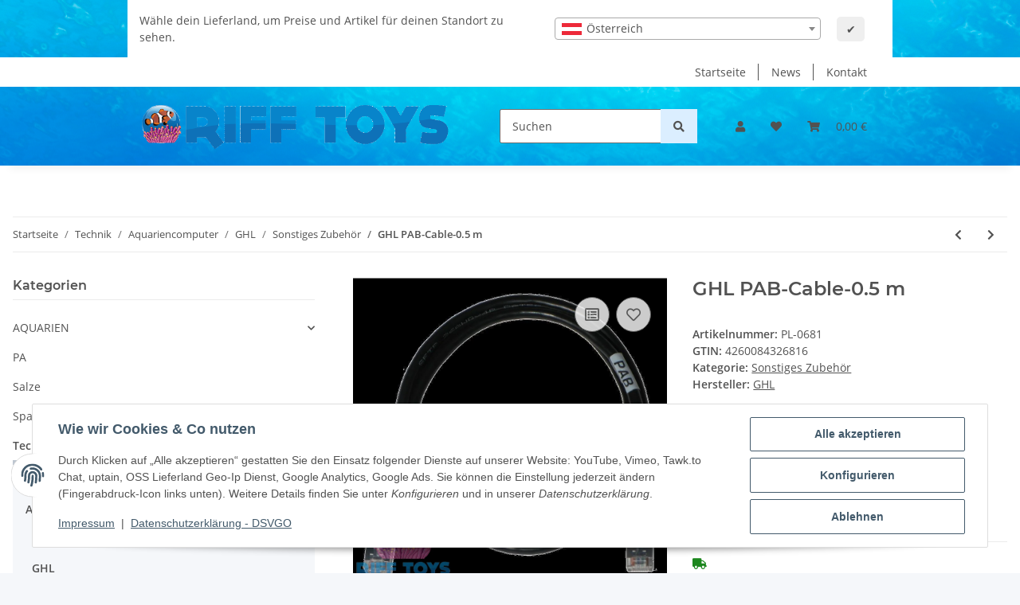

--- FILE ---
content_type: text/html; charset=utf-8
request_url: https://shop.riff-toys.at/PAB-Cable-05-m
body_size: 150427
content:
<!DOCTYPE html>
<html lang="de" itemscope itemtype="https://schema.org/ItemPage">
    
    <head>
        
            <meta http-equiv="content-type" content="text/html; charset=utf-8">
            <meta name="description" itemprop="description" content="Meerwassertechnik GHL PAB-Cable-0 5 m PL-0681">
                            <meta name="keywords" itemprop="keywords" content="GHL PAB-Cable-0.5 m (PL-0681)">
                        <meta name="viewport" content="width=device-width, initial-scale=1.0">
            <meta http-equiv="X-UA-Compatible" content="IE=edge">
                        <meta name="robots" content="index, follow">

            <meta itemprop="url" content="https://shop.riff-toys.at/PAB-Cable-05-m">
            <meta property="og:type" content="website">
            <meta property="og:site_name" content="PAB-Cable-0.5 m - Riff Toys Meeresaquaristik, 12,90 €">
            <meta property="og:title" content="PAB-Cable-0.5 m - Riff Toys Meeresaquaristik, 12,90 €">
            <meta property="og:description" content="Meerwassertechnik GHL PAB-Cable-0 5 m PL-0681">
            <meta property="og:url" content="https://shop.riff-toys.at/PAB-Cable-05-m">

                                    
                            <meta itemprop="image" content="https://shop.riff-toys.at/media/image/product/10442/lg/pab-cable-05-m.jpg">
                <meta property="og:image" content="https://shop.riff-toys.at/media/image/product/10442/lg/pab-cable-05-m.jpg">
                <meta property="og:image:width" content="1000">
                <meta property="og:image:height" content="1000">
                    

        <title itemprop="name">PAB-Cable-0.5 m - Riff Toys Meeresaquaristik, 12,90 €</title>

                    <link rel="canonical" href="https://shop.riff-toys.at/PAB-Cable-05-m">
        
        

        
            <link rel="icon" href="https://shop.riff-toys.at/favicon.ico" sizes="48x48">
            <link rel="icon" href="https://shop.riff-toys.at/favicon.svg" sizes="any" type="image/svg+xml">
            <link rel="apple-touch-icon" href="https://shop.riff-toys.at/apple-touch-icon.png">
            <link rel="manifest" href="https://shop.riff-toys.at/site.webmanifest">
            <meta name="msapplication-TileColor" content="rgb(190, 198, 208)">
            <meta name="msapplication-TileImage" content="https://shop.riff-toys.at/mstile-144x144.png">
        
        
            <meta name="theme-color" content="rgb(190, 198, 208)">
        

        
                                                    
                <style id="criticalCSS">
                    
                        :root{--blue: #007bff;--indigo: #6610f2;--purple: #6f42c1;--pink: #e83e8c;--red: #dc3545;--orange: #fd7e14;--yellow: #ffc107;--green: #28a745;--teal: #20c997;--cyan: #17a2b8;--white: #ffffff;--gray: #707070;--gray-dark: #343a40;--primary: #bec6d0;--secondary: #dbeeff;--success: #1C871E;--info: #525252;--warning: #f39932;--danger: #b90000;--light: #f5f7fa;--dark: #525252;--gray: #707070;--gray-light: #f5f7fa;--gray-medium: #ebebeb;--gray-dark: #9b9b9b;--gray-darker: #525252;--breakpoint-xs: 0;--breakpoint-sm: 576px;--breakpoint-md: 768px;--breakpoint-lg: 992px;--breakpoint-xl: 1300px;--font-family-sans-serif: "Open Sans", sans-serif;--font-family-monospace: SFMono-Regular, Menlo, Monaco, Consolas, "Liberation Mono", "Courier New", monospace}*,*::before,*::after{box-sizing:border-box}html{font-family:sans-serif;line-height:1.15;-webkit-text-size-adjust:100%;-webkit-tap-highlight-color:rgba(0, 0, 0, 0)}article,aside,figcaption,figure,footer,header,hgroup,main,nav,section{display:block}body{margin:0;font-family:"Open Sans", sans-serif;font-size:0.875rem;font-weight:400;line-height:1.5;color:#525252;text-align:left;background-color:#f5f7fa}[tabindex="-1"]:focus:not(:focus-visible){outline:0 !important}hr{box-sizing:content-box;height:0;overflow:visible}h1,h2,h3,h4,h5,h6{margin-top:0;margin-bottom:1rem}p{margin-top:0;margin-bottom:1rem}abbr[title],abbr[data-original-title]{text-decoration:underline;text-decoration:underline dotted;cursor:help;border-bottom:0;text-decoration-skip-ink:none}address{margin-bottom:1rem;font-style:normal;line-height:inherit}ol,ul,dl{margin-top:0;margin-bottom:1rem}ol ol,ul ul,ol ul,ul ol{margin-bottom:0}dt{font-weight:700}dd{margin-bottom:0.5rem;margin-left:0}blockquote{margin:0 0 1rem}b,strong{font-weight:bolder}small{font-size:80%}sub,sup{position:relative;font-size:75%;line-height:0;vertical-align:baseline}sub{bottom:-0.25em}sup{top:-0.5em}a{color:#525252;text-decoration:underline;background-color:transparent}a:hover{color:#bec6d0;text-decoration:none}a:not([href]):not([class]){color:inherit;text-decoration:none}a:not([href]):not([class]):hover{color:inherit;text-decoration:none}pre,code,kbd,samp{font-family:SFMono-Regular, Menlo, Monaco, Consolas, "Liberation Mono", "Courier New", monospace;font-size:1em}pre{margin-top:0;margin-bottom:1rem;overflow:auto;-ms-overflow-style:scrollbar}figure{margin:0 0 1rem}img{vertical-align:middle;border-style:none}svg{overflow:hidden;vertical-align:middle}table{border-collapse:collapse}caption{padding-top:0.75rem;padding-bottom:0.75rem;color:#707070;text-align:left;caption-side:bottom}th{text-align:inherit;text-align:-webkit-match-parent}label{display:inline-block;margin-bottom:0.5rem}button{border-radius:0}button:focus:not(:focus-visible){outline:0}input,button,select,optgroup,textarea{margin:0;font-family:inherit;font-size:inherit;line-height:inherit}button,input{overflow:visible}button,select{text-transform:none}[role="button"]{cursor:pointer}select{word-wrap:normal}button,[type="button"],[type="reset"],[type="submit"]{-webkit-appearance:button}button:not(:disabled),[type="button"]:not(:disabled),[type="reset"]:not(:disabled),[type="submit"]:not(:disabled){cursor:pointer}button::-moz-focus-inner,[type="button"]::-moz-focus-inner,[type="reset"]::-moz-focus-inner,[type="submit"]::-moz-focus-inner{padding:0;border-style:none}input[type="radio"],input[type="checkbox"]{box-sizing:border-box;padding:0}textarea{overflow:auto;resize:vertical}fieldset{min-width:0;padding:0;margin:0;border:0}legend{display:block;width:100%;max-width:100%;padding:0;margin-bottom:0.5rem;font-size:1.5rem;line-height:inherit;color:inherit;white-space:normal}progress{vertical-align:baseline}[type="number"]::-webkit-inner-spin-button,[type="number"]::-webkit-outer-spin-button{height:auto}[type="search"]{outline-offset:-2px;-webkit-appearance:none}[type="search"]::-webkit-search-decoration{-webkit-appearance:none}::-webkit-file-upload-button{font:inherit;-webkit-appearance:button}output{display:inline-block}summary{display:list-item;cursor:pointer}template{display:none}[hidden]{display:none !important}.img-fluid{max-width:100%;height:auto}.img-thumbnail{padding:0.25rem;background-color:#f5f7fa;border:1px solid #dee2e6;border-radius:0.125rem;box-shadow:0 1px 2px rgba(0, 0, 0, 0.075);max-width:100%;height:auto}.figure{display:inline-block}.figure-img{margin-bottom:0.5rem;line-height:1}.figure-caption{font-size:90%;color:#707070}code{font-size:87.5%;color:#e83e8c;word-wrap:break-word}a>code{color:inherit}kbd{padding:0.2rem 0.4rem;font-size:87.5%;color:#ffffff;background-color:#212529;border-radius:0.125rem;box-shadow:inset 0 -0.1rem 0 rgba(0, 0, 0, 0.25)}kbd kbd{padding:0;font-size:100%;font-weight:700;box-shadow:none}pre{display:block;font-size:87.5%;color:#212529}pre code{font-size:inherit;color:inherit;word-break:normal}.pre-scrollable{max-height:340px;overflow-y:scroll}.container,.container-fluid,.container-sm,.container-md,.container-lg,.container-xl{width:100%;padding-right:1rem;padding-left:1rem;margin-right:auto;margin-left:auto}@media (min-width:576px){.container,.container-sm{max-width:97vw}}@media (min-width:768px){.container,.container-sm,.container-md{max-width:720px}}@media (min-width:992px){.container,.container-sm,.container-md,.container-lg{max-width:960px}}@media (min-width:1300px){.container,.container-sm,.container-md,.container-lg,.container-xl{max-width:1250px}}.row{display:flex;flex-wrap:wrap;margin-right:-1rem;margin-left:-1rem}.no-gutters{margin-right:0;margin-left:0}.no-gutters>.col,.no-gutters>[class*="col-"]{padding-right:0;padding-left:0}.col-1,.col-2,.col-3,.col-4,.col-5,.col-6,.col-7,.col-8,.col-9,.col-10,.col-11,.col-12,.col,.col-auto,.col-sm-1,.col-sm-2,.col-sm-3,.col-sm-4,.col-sm-5,.col-sm-6,.col-sm-7,.col-sm-8,.col-sm-9,.col-sm-10,.col-sm-11,.col-sm-12,.col-sm,.col-sm-auto,.col-md-1,.col-md-2,.col-md-3,.col-md-4,.col-md-5,.col-md-6,.col-md-7,.col-md-8,.col-md-9,.col-md-10,.col-md-11,.col-md-12,.col-md,.col-md-auto,.col-lg-1,.col-lg-2,.col-lg-3,.col-lg-4,.col-lg-5,.col-lg-6,.col-lg-7,.col-lg-8,.col-lg-9,.col-lg-10,.col-lg-11,.col-lg-12,.col-lg,.col-lg-auto,.col-xl-1,.col-xl-2,.col-xl-3,.col-xl-4,.col-xl-5,.col-xl-6,.col-xl-7,.col-xl-8,.col-xl-9,.col-xl-10,.col-xl-11,.col-xl-12,.col-xl,.col-xl-auto{position:relative;width:100%;padding-right:1rem;padding-left:1rem}.col{flex-basis:0;flex-grow:1;max-width:100%}.row-cols-1>*{flex:0 0 100%;max-width:100%}.row-cols-2>*{flex:0 0 50%;max-width:50%}.row-cols-3>*{flex:0 0 33.3333333333%;max-width:33.3333333333%}.row-cols-4>*{flex:0 0 25%;max-width:25%}.row-cols-5>*{flex:0 0 20%;max-width:20%}.row-cols-6>*{flex:0 0 16.6666666667%;max-width:16.6666666667%}.col-auto{flex:0 0 auto;width:auto;max-width:100%}.col-1{flex:0 0 8.33333333%;max-width:8.33333333%}.col-2{flex:0 0 16.66666667%;max-width:16.66666667%}.col-3{flex:0 0 25%;max-width:25%}.col-4{flex:0 0 33.33333333%;max-width:33.33333333%}.col-5{flex:0 0 41.66666667%;max-width:41.66666667%}.col-6{flex:0 0 50%;max-width:50%}.col-7{flex:0 0 58.33333333%;max-width:58.33333333%}.col-8{flex:0 0 66.66666667%;max-width:66.66666667%}.col-9{flex:0 0 75%;max-width:75%}.col-10{flex:0 0 83.33333333%;max-width:83.33333333%}.col-11{flex:0 0 91.66666667%;max-width:91.66666667%}.col-12{flex:0 0 100%;max-width:100%}.order-first{order:-1}.order-last{order:13}.order-0{order:0}.order-1{order:1}.order-2{order:2}.order-3{order:3}.order-4{order:4}.order-5{order:5}.order-6{order:6}.order-7{order:7}.order-8{order:8}.order-9{order:9}.order-10{order:10}.order-11{order:11}.order-12{order:12}.offset-1{margin-left:8.33333333%}.offset-2{margin-left:16.66666667%}.offset-3{margin-left:25%}.offset-4{margin-left:33.33333333%}.offset-5{margin-left:41.66666667%}.offset-6{margin-left:50%}.offset-7{margin-left:58.33333333%}.offset-8{margin-left:66.66666667%}.offset-9{margin-left:75%}.offset-10{margin-left:83.33333333%}.offset-11{margin-left:91.66666667%}@media (min-width:576px){.col-sm{flex-basis:0;flex-grow:1;max-width:100%}.row-cols-sm-1>*{flex:0 0 100%;max-width:100%}.row-cols-sm-2>*{flex:0 0 50%;max-width:50%}.row-cols-sm-3>*{flex:0 0 33.3333333333%;max-width:33.3333333333%}.row-cols-sm-4>*{flex:0 0 25%;max-width:25%}.row-cols-sm-5>*{flex:0 0 20%;max-width:20%}.row-cols-sm-6>*{flex:0 0 16.6666666667%;max-width:16.6666666667%}.col-sm-auto{flex:0 0 auto;width:auto;max-width:100%}.col-sm-1{flex:0 0 8.33333333%;max-width:8.33333333%}.col-sm-2{flex:0 0 16.66666667%;max-width:16.66666667%}.col-sm-3{flex:0 0 25%;max-width:25%}.col-sm-4{flex:0 0 33.33333333%;max-width:33.33333333%}.col-sm-5{flex:0 0 41.66666667%;max-width:41.66666667%}.col-sm-6{flex:0 0 50%;max-width:50%}.col-sm-7{flex:0 0 58.33333333%;max-width:58.33333333%}.col-sm-8{flex:0 0 66.66666667%;max-width:66.66666667%}.col-sm-9{flex:0 0 75%;max-width:75%}.col-sm-10{flex:0 0 83.33333333%;max-width:83.33333333%}.col-sm-11{flex:0 0 91.66666667%;max-width:91.66666667%}.col-sm-12{flex:0 0 100%;max-width:100%}.order-sm-first{order:-1}.order-sm-last{order:13}.order-sm-0{order:0}.order-sm-1{order:1}.order-sm-2{order:2}.order-sm-3{order:3}.order-sm-4{order:4}.order-sm-5{order:5}.order-sm-6{order:6}.order-sm-7{order:7}.order-sm-8{order:8}.order-sm-9{order:9}.order-sm-10{order:10}.order-sm-11{order:11}.order-sm-12{order:12}.offset-sm-0{margin-left:0}.offset-sm-1{margin-left:8.33333333%}.offset-sm-2{margin-left:16.66666667%}.offset-sm-3{margin-left:25%}.offset-sm-4{margin-left:33.33333333%}.offset-sm-5{margin-left:41.66666667%}.offset-sm-6{margin-left:50%}.offset-sm-7{margin-left:58.33333333%}.offset-sm-8{margin-left:66.66666667%}.offset-sm-9{margin-left:75%}.offset-sm-10{margin-left:83.33333333%}.offset-sm-11{margin-left:91.66666667%}}@media (min-width:768px){.col-md{flex-basis:0;flex-grow:1;max-width:100%}.row-cols-md-1>*{flex:0 0 100%;max-width:100%}.row-cols-md-2>*{flex:0 0 50%;max-width:50%}.row-cols-md-3>*{flex:0 0 33.3333333333%;max-width:33.3333333333%}.row-cols-md-4>*{flex:0 0 25%;max-width:25%}.row-cols-md-5>*{flex:0 0 20%;max-width:20%}.row-cols-md-6>*{flex:0 0 16.6666666667%;max-width:16.6666666667%}.col-md-auto{flex:0 0 auto;width:auto;max-width:100%}.col-md-1{flex:0 0 8.33333333%;max-width:8.33333333%}.col-md-2{flex:0 0 16.66666667%;max-width:16.66666667%}.col-md-3{flex:0 0 25%;max-width:25%}.col-md-4{flex:0 0 33.33333333%;max-width:33.33333333%}.col-md-5{flex:0 0 41.66666667%;max-width:41.66666667%}.col-md-6{flex:0 0 50%;max-width:50%}.col-md-7{flex:0 0 58.33333333%;max-width:58.33333333%}.col-md-8{flex:0 0 66.66666667%;max-width:66.66666667%}.col-md-9{flex:0 0 75%;max-width:75%}.col-md-10{flex:0 0 83.33333333%;max-width:83.33333333%}.col-md-11{flex:0 0 91.66666667%;max-width:91.66666667%}.col-md-12{flex:0 0 100%;max-width:100%}.order-md-first{order:-1}.order-md-last{order:13}.order-md-0{order:0}.order-md-1{order:1}.order-md-2{order:2}.order-md-3{order:3}.order-md-4{order:4}.order-md-5{order:5}.order-md-6{order:6}.order-md-7{order:7}.order-md-8{order:8}.order-md-9{order:9}.order-md-10{order:10}.order-md-11{order:11}.order-md-12{order:12}.offset-md-0{margin-left:0}.offset-md-1{margin-left:8.33333333%}.offset-md-2{margin-left:16.66666667%}.offset-md-3{margin-left:25%}.offset-md-4{margin-left:33.33333333%}.offset-md-5{margin-left:41.66666667%}.offset-md-6{margin-left:50%}.offset-md-7{margin-left:58.33333333%}.offset-md-8{margin-left:66.66666667%}.offset-md-9{margin-left:75%}.offset-md-10{margin-left:83.33333333%}.offset-md-11{margin-left:91.66666667%}}@media (min-width:992px){.col-lg{flex-basis:0;flex-grow:1;max-width:100%}.row-cols-lg-1>*{flex:0 0 100%;max-width:100%}.row-cols-lg-2>*{flex:0 0 50%;max-width:50%}.row-cols-lg-3>*{flex:0 0 33.3333333333%;max-width:33.3333333333%}.row-cols-lg-4>*{flex:0 0 25%;max-width:25%}.row-cols-lg-5>*{flex:0 0 20%;max-width:20%}.row-cols-lg-6>*{flex:0 0 16.6666666667%;max-width:16.6666666667%}.col-lg-auto{flex:0 0 auto;width:auto;max-width:100%}.col-lg-1{flex:0 0 8.33333333%;max-width:8.33333333%}.col-lg-2{flex:0 0 16.66666667%;max-width:16.66666667%}.col-lg-3{flex:0 0 25%;max-width:25%}.col-lg-4{flex:0 0 33.33333333%;max-width:33.33333333%}.col-lg-5{flex:0 0 41.66666667%;max-width:41.66666667%}.col-lg-6{flex:0 0 50%;max-width:50%}.col-lg-7{flex:0 0 58.33333333%;max-width:58.33333333%}.col-lg-8{flex:0 0 66.66666667%;max-width:66.66666667%}.col-lg-9{flex:0 0 75%;max-width:75%}.col-lg-10{flex:0 0 83.33333333%;max-width:83.33333333%}.col-lg-11{flex:0 0 91.66666667%;max-width:91.66666667%}.col-lg-12{flex:0 0 100%;max-width:100%}.order-lg-first{order:-1}.order-lg-last{order:13}.order-lg-0{order:0}.order-lg-1{order:1}.order-lg-2{order:2}.order-lg-3{order:3}.order-lg-4{order:4}.order-lg-5{order:5}.order-lg-6{order:6}.order-lg-7{order:7}.order-lg-8{order:8}.order-lg-9{order:9}.order-lg-10{order:10}.order-lg-11{order:11}.order-lg-12{order:12}.offset-lg-0{margin-left:0}.offset-lg-1{margin-left:8.33333333%}.offset-lg-2{margin-left:16.66666667%}.offset-lg-3{margin-left:25%}.offset-lg-4{margin-left:33.33333333%}.offset-lg-5{margin-left:41.66666667%}.offset-lg-6{margin-left:50%}.offset-lg-7{margin-left:58.33333333%}.offset-lg-8{margin-left:66.66666667%}.offset-lg-9{margin-left:75%}.offset-lg-10{margin-left:83.33333333%}.offset-lg-11{margin-left:91.66666667%}}@media (min-width:1300px){.col-xl{flex-basis:0;flex-grow:1;max-width:100%}.row-cols-xl-1>*{flex:0 0 100%;max-width:100%}.row-cols-xl-2>*{flex:0 0 50%;max-width:50%}.row-cols-xl-3>*{flex:0 0 33.3333333333%;max-width:33.3333333333%}.row-cols-xl-4>*{flex:0 0 25%;max-width:25%}.row-cols-xl-5>*{flex:0 0 20%;max-width:20%}.row-cols-xl-6>*{flex:0 0 16.6666666667%;max-width:16.6666666667%}.col-xl-auto{flex:0 0 auto;width:auto;max-width:100%}.col-xl-1{flex:0 0 8.33333333%;max-width:8.33333333%}.col-xl-2{flex:0 0 16.66666667%;max-width:16.66666667%}.col-xl-3{flex:0 0 25%;max-width:25%}.col-xl-4{flex:0 0 33.33333333%;max-width:33.33333333%}.col-xl-5{flex:0 0 41.66666667%;max-width:41.66666667%}.col-xl-6{flex:0 0 50%;max-width:50%}.col-xl-7{flex:0 0 58.33333333%;max-width:58.33333333%}.col-xl-8{flex:0 0 66.66666667%;max-width:66.66666667%}.col-xl-9{flex:0 0 75%;max-width:75%}.col-xl-10{flex:0 0 83.33333333%;max-width:83.33333333%}.col-xl-11{flex:0 0 91.66666667%;max-width:91.66666667%}.col-xl-12{flex:0 0 100%;max-width:100%}.order-xl-first{order:-1}.order-xl-last{order:13}.order-xl-0{order:0}.order-xl-1{order:1}.order-xl-2{order:2}.order-xl-3{order:3}.order-xl-4{order:4}.order-xl-5{order:5}.order-xl-6{order:6}.order-xl-7{order:7}.order-xl-8{order:8}.order-xl-9{order:9}.order-xl-10{order:10}.order-xl-11{order:11}.order-xl-12{order:12}.offset-xl-0{margin-left:0}.offset-xl-1{margin-left:8.33333333%}.offset-xl-2{margin-left:16.66666667%}.offset-xl-3{margin-left:25%}.offset-xl-4{margin-left:33.33333333%}.offset-xl-5{margin-left:41.66666667%}.offset-xl-6{margin-left:50%}.offset-xl-7{margin-left:58.33333333%}.offset-xl-8{margin-left:66.66666667%}.offset-xl-9{margin-left:75%}.offset-xl-10{margin-left:83.33333333%}.offset-xl-11{margin-left:91.66666667%}}.nav{display:flex;flex-wrap:wrap;padding-left:0;margin-bottom:0;list-style:none}.nav-link{display:block;padding:0.5rem 1rem;text-decoration:none}.nav-link:hover,.nav-link:focus{text-decoration:none}.nav-link.disabled{color:#707070;pointer-events:none;cursor:default}.nav-tabs{border-bottom:1px solid #dee2e6}.nav-tabs .nav-link{margin-bottom:-1px;border:1px solid transparent;border-top-left-radius:0;border-top-right-radius:0}.nav-tabs .nav-link:hover,.nav-tabs .nav-link:focus{border-color:transparent}.nav-tabs .nav-link.disabled{color:#707070;background-color:transparent;border-color:transparent}.nav-tabs .nav-link.active,.nav-tabs .nav-item.show .nav-link{color:#525252;background-color:transparent;border-color:#bec6d0}.nav-tabs .dropdown-menu{margin-top:-1px;border-top-left-radius:0;border-top-right-radius:0}.nav-pills .nav-link{border-radius:0.125rem}.nav-pills .nav-link.active,.nav-pills .show>.nav-link{color:#ffffff;background-color:#bec6d0}.nav-fill>.nav-link,.nav-fill .nav-item{flex:1 1 auto;text-align:center}.nav-justified>.nav-link,.nav-justified .nav-item{flex-basis:0;flex-grow:1;text-align:center}.tab-content>.tab-pane{display:none}.tab-content>.active{display:block}.navbar{position:relative;display:flex;flex-wrap:wrap;align-items:center;justify-content:space-between;padding:0.4rem 1rem}.navbar .container,.navbar .container-fluid,.navbar .container-sm,.navbar .container-md,.navbar .container-lg,.navbar .container-xl,.navbar>.container-sm,.navbar>.container-md,.navbar>.container-lg,.navbar>.container-xl{display:flex;flex-wrap:wrap;align-items:center;justify-content:space-between}.navbar-brand{display:inline-block;padding-top:0.40625rem;padding-bottom:0.40625rem;margin-right:1rem;font-size:1rem;line-height:inherit;white-space:nowrap}.navbar-brand:hover,.navbar-brand:focus{text-decoration:none}.navbar-nav{display:flex;flex-direction:column;padding-left:0;margin-bottom:0;list-style:none}.navbar-nav .nav-link{padding-right:0;padding-left:0}.navbar-nav .dropdown-menu{position:static;float:none}.navbar-text{display:inline-block;padding-top:0.5rem;padding-bottom:0.5rem}.navbar-collapse{flex-basis:100%;flex-grow:1;align-items:center}.navbar-toggler{padding:0.25rem 0.75rem;font-size:1rem;line-height:1;background-color:transparent;border:1px solid transparent;border-radius:0.125rem}.navbar-toggler:hover,.navbar-toggler:focus{text-decoration:none}.navbar-toggler-icon{display:inline-block;width:1.5em;height:1.5em;vertical-align:middle;content:"";background:50% / 100% 100% no-repeat}.navbar-nav-scroll{max-height:75vh;overflow-y:auto}@media (max-width:575.98px){.navbar-expand-sm>.container,.navbar-expand-sm>.container-fluid,.navbar-expand-sm>.container-sm,.navbar-expand-sm>.container-md,.navbar-expand-sm>.container-lg,.navbar-expand-sm>.container-xl{padding-right:0;padding-left:0}}@media (min-width:576px){.navbar-expand-sm{flex-flow:row nowrap;justify-content:flex-start}.navbar-expand-sm .navbar-nav{flex-direction:row}.navbar-expand-sm .navbar-nav .dropdown-menu{position:absolute}.navbar-expand-sm .navbar-nav .nav-link{padding-right:1.5rem;padding-left:1.5rem}.navbar-expand-sm>.container,.navbar-expand-sm>.container-fluid,.navbar-expand-sm>.container-sm,.navbar-expand-sm>.container-md,.navbar-expand-sm>.container-lg,.navbar-expand-sm>.container-xl{flex-wrap:nowrap}.navbar-expand-sm .navbar-nav-scroll{overflow:visible}.navbar-expand-sm .navbar-collapse{display:flex !important;flex-basis:auto}.navbar-expand-sm .navbar-toggler{display:none}}@media (max-width:767.98px){.navbar-expand-md>.container,.navbar-expand-md>.container-fluid,.navbar-expand-md>.container-sm,.navbar-expand-md>.container-md,.navbar-expand-md>.container-lg,.navbar-expand-md>.container-xl{padding-right:0;padding-left:0}}@media (min-width:768px){.navbar-expand-md{flex-flow:row nowrap;justify-content:flex-start}.navbar-expand-md .navbar-nav{flex-direction:row}.navbar-expand-md .navbar-nav .dropdown-menu{position:absolute}.navbar-expand-md .navbar-nav .nav-link{padding-right:1.5rem;padding-left:1.5rem}.navbar-expand-md>.container,.navbar-expand-md>.container-fluid,.navbar-expand-md>.container-sm,.navbar-expand-md>.container-md,.navbar-expand-md>.container-lg,.navbar-expand-md>.container-xl{flex-wrap:nowrap}.navbar-expand-md .navbar-nav-scroll{overflow:visible}.navbar-expand-md .navbar-collapse{display:flex !important;flex-basis:auto}.navbar-expand-md .navbar-toggler{display:none}}@media (max-width:991.98px){.navbar-expand-lg>.container,.navbar-expand-lg>.container-fluid,.navbar-expand-lg>.container-sm,.navbar-expand-lg>.container-md,.navbar-expand-lg>.container-lg,.navbar-expand-lg>.container-xl{padding-right:0;padding-left:0}}@media (min-width:992px){.navbar-expand-lg{flex-flow:row nowrap;justify-content:flex-start}.navbar-expand-lg .navbar-nav{flex-direction:row}.navbar-expand-lg .navbar-nav .dropdown-menu{position:absolute}.navbar-expand-lg .navbar-nav .nav-link{padding-right:1.5rem;padding-left:1.5rem}.navbar-expand-lg>.container,.navbar-expand-lg>.container-fluid,.navbar-expand-lg>.container-sm,.navbar-expand-lg>.container-md,.navbar-expand-lg>.container-lg,.navbar-expand-lg>.container-xl{flex-wrap:nowrap}.navbar-expand-lg .navbar-nav-scroll{overflow:visible}.navbar-expand-lg .navbar-collapse{display:flex !important;flex-basis:auto}.navbar-expand-lg .navbar-toggler{display:none}}@media (max-width:1299.98px){.navbar-expand-xl>.container,.navbar-expand-xl>.container-fluid,.navbar-expand-xl>.container-sm,.navbar-expand-xl>.container-md,.navbar-expand-xl>.container-lg,.navbar-expand-xl>.container-xl{padding-right:0;padding-left:0}}@media (min-width:1300px){.navbar-expand-xl{flex-flow:row nowrap;justify-content:flex-start}.navbar-expand-xl .navbar-nav{flex-direction:row}.navbar-expand-xl .navbar-nav .dropdown-menu{position:absolute}.navbar-expand-xl .navbar-nav .nav-link{padding-right:1.5rem;padding-left:1.5rem}.navbar-expand-xl>.container,.navbar-expand-xl>.container-fluid,.navbar-expand-xl>.container-sm,.navbar-expand-xl>.container-md,.navbar-expand-xl>.container-lg,.navbar-expand-xl>.container-xl{flex-wrap:nowrap}.navbar-expand-xl .navbar-nav-scroll{overflow:visible}.navbar-expand-xl .navbar-collapse{display:flex !important;flex-basis:auto}.navbar-expand-xl .navbar-toggler{display:none}}.navbar-expand{flex-flow:row nowrap;justify-content:flex-start}.navbar-expand>.container,.navbar-expand>.container-fluid,.navbar-expand>.container-sm,.navbar-expand>.container-md,.navbar-expand>.container-lg,.navbar-expand>.container-xl{padding-right:0;padding-left:0}.navbar-expand .navbar-nav{flex-direction:row}.navbar-expand .navbar-nav .dropdown-menu{position:absolute}.navbar-expand .navbar-nav .nav-link{padding-right:1.5rem;padding-left:1.5rem}.navbar-expand>.container,.navbar-expand>.container-fluid,.navbar-expand>.container-sm,.navbar-expand>.container-md,.navbar-expand>.container-lg,.navbar-expand>.container-xl{flex-wrap:nowrap}.navbar-expand .navbar-nav-scroll{overflow:visible}.navbar-expand .navbar-collapse{display:flex !important;flex-basis:auto}.navbar-expand .navbar-toggler{display:none}.navbar-light .navbar-brand{color:rgba(0, 0, 0, 0.9)}.navbar-light .navbar-brand:hover,.navbar-light .navbar-brand:focus{color:rgba(0, 0, 0, 0.9)}.navbar-light .navbar-nav .nav-link{color:#525252}.navbar-light .navbar-nav .nav-link:hover,.navbar-light .navbar-nav .nav-link:focus{color:#bec6d0}.navbar-light .navbar-nav .nav-link.disabled{color:rgba(0, 0, 0, 0.3)}.navbar-light .navbar-nav .show>.nav-link,.navbar-light .navbar-nav .active>.nav-link,.navbar-light .navbar-nav .nav-link.show,.navbar-light .navbar-nav .nav-link.active{color:rgba(0, 0, 0, 0.9)}.navbar-light .navbar-toggler{color:#525252;border-color:rgba(0, 0, 0, 0.1)}.navbar-light .navbar-toggler-icon{background-image:url("data:image/svg+xml,%3csvg xmlns='http://www.w3.org/2000/svg' width='30' height='30' viewBox='0 0 30 30'%3e%3cpath stroke='%23525252' stroke-linecap='round' stroke-miterlimit='10' stroke-width='2' d='M4 7h22M4 15h22M4 23h22'/%3e%3c/svg%3e")}.navbar-light .navbar-text{color:#525252}.navbar-light .navbar-text a{color:rgba(0, 0, 0, 0.9)}.navbar-light .navbar-text a:hover,.navbar-light .navbar-text a:focus{color:rgba(0, 0, 0, 0.9)}.navbar-dark .navbar-brand{color:#ffffff}.navbar-dark .navbar-brand:hover,.navbar-dark .navbar-brand:focus{color:#ffffff}.navbar-dark .navbar-nav .nav-link{color:rgba(255, 255, 255, 0.5)}.navbar-dark .navbar-nav .nav-link:hover,.navbar-dark .navbar-nav .nav-link:focus{color:rgba(255, 255, 255, 0.75)}.navbar-dark .navbar-nav .nav-link.disabled{color:rgba(255, 255, 255, 0.25)}.navbar-dark .navbar-nav .show>.nav-link,.navbar-dark .navbar-nav .active>.nav-link,.navbar-dark .navbar-nav .nav-link.show,.navbar-dark .navbar-nav .nav-link.active{color:#ffffff}.navbar-dark .navbar-toggler{color:rgba(255, 255, 255, 0.5);border-color:rgba(255, 255, 255, 0.1)}.navbar-dark .navbar-toggler-icon{background-image:url("data:image/svg+xml,%3csvg xmlns='http://www.w3.org/2000/svg' width='30' height='30' viewBox='0 0 30 30'%3e%3cpath stroke='rgba%28255, 255, 255, 0.5%29' stroke-linecap='round' stroke-miterlimit='10' stroke-width='2' d='M4 7h22M4 15h22M4 23h22'/%3e%3c/svg%3e")}.navbar-dark .navbar-text{color:rgba(255, 255, 255, 0.5)}.navbar-dark .navbar-text a{color:#ffffff}.navbar-dark .navbar-text a:hover,.navbar-dark .navbar-text a:focus{color:#ffffff}.pagination-sm .page-item.active .page-link::after,.pagination-sm .page-item.active .page-text::after{left:0.375rem;right:0.375rem}.pagination-lg .page-item.active .page-link::after,.pagination-lg .page-item.active .page-text::after{left:1.125rem;right:1.125rem}.page-item{position:relative}.page-item.active{font-weight:700}.page-item.active .page-link::after,.page-item.active .page-text::after{content:"";position:absolute;left:0.5625rem;bottom:0;right:0.5625rem;border-bottom:4px solid #bec6d0}@media (min-width:768px){.dropdown-item.page-item{background-color:transparent}}.page-link,.page-text{text-decoration:none}.pagination{margin-bottom:0;justify-content:space-between;align-items:center}@media (min-width:768px){.pagination{justify-content:normal}.pagination .dropdown>.btn{display:none}.pagination .dropdown-menu{position:static !important;transform:none !important;display:flex;margin:0;padding:0;border:0;min-width:auto}.pagination .dropdown-item{width:auto;display:inline-block;padding:0}.pagination .dropdown-item.active{background-color:transparent;color:#525252}.pagination .dropdown-item:hover{background-color:transparent}.pagination .pagination-site{display:none}}@media (max-width:767.98px){.pagination .dropdown-item{padding:0}.pagination .dropdown-item.active .page-link,.pagination .dropdown-item.active .page-text,.pagination .dropdown-item:active .page-link,.pagination .dropdown-item:active .page-text{color:#525252}}.productlist-page-nav{align-items:center}.productlist-page-nav .pagination{margin:0}.productlist-page-nav .displayoptions{margin-bottom:1rem}@media (min-width:768px){.productlist-page-nav .displayoptions{margin-bottom:0}}.productlist-page-nav .displayoptions .btn-group+.btn-group+.btn-group{margin-left:0.5rem}.productlist-page-nav .result-option-wrapper{margin-right:0.5rem}.productlist-page-nav .productlist-item-info{margin-bottom:0.5rem;margin-left:auto;margin-right:auto;display:flex}@media (min-width:768px){.productlist-page-nav .productlist-item-info{margin-right:0;margin-bottom:0}.productlist-page-nav .productlist-item-info.productlist-item-border{border-right:1px solid #ebebeb;padding-right:1rem}}.productlist-page-nav.productlist-page-nav-header-m{margin-top:3rem}@media (min-width:768px){.productlist-page-nav.productlist-page-nav-header-m{margin-top:2rem}.productlist-page-nav.productlist-page-nav-header-m>.col{margin-top:1rem}}.productlist-page-nav-bottom{margin-bottom:2rem}.pagination-wrapper{margin-bottom:1rem;align-items:center;border-top:1px solid #f5f7fa;border-bottom:1px solid #f5f7fa;padding-top:0.5rem;padding-bottom:0.5rem}.pagination-wrapper .pagination-entries{font-weight:700;margin-bottom:1rem}@media (min-width:768px){.pagination-wrapper .pagination-entries{margin-bottom:0}}.pagination-wrapper .pagination-selects{margin-left:auto;margin-top:1rem}@media (min-width:768px){.pagination-wrapper .pagination-selects{margin-left:0;margin-top:0}}.pagination-wrapper .pagination-selects .pagination-selects-entries{margin-bottom:1rem}@media (min-width:768px){.pagination-wrapper .pagination-selects .pagination-selects-entries{margin-right:1rem;margin-bottom:0}}.pagination-no-wrapper{border:0;padding-top:0;padding-bottom:0}.fa,.fas,.far,.fal{display:inline-block}h1,h2,h3,h4,h5,h6,.h1,.h2,.h3,.productlist-filter-headline,.sidepanel-left .box-normal .box-normal-link,.h4,.h5,.h6{margin-bottom:1rem;font-family:Montserrat, sans-serif;font-weight:400;line-height:1.2;color:#525252}h1,.h1{font-size:1.875rem}h2,.h2{font-size:1.5rem}h3,.h3,.productlist-filter-headline,.sidepanel-left .box-normal .box-normal-link{font-size:1rem}h4,.h4{font-size:0.875rem}h5,.h5{font-size:0.875rem}h6,.h6{font-size:0.875rem}.banner .img-fluid{width:100%}.label-slide .form-group:not(.exclude-from-label-slide):not(.checkbox) label{display:none}.modal{display:none}.carousel-thumbnails .slick-arrow{opacity:0}.consent-modal:not(.active){display:none}.consent-banner-icon{width:1em;height:1em}.mini>#consent-banner{display:none}html{overflow-y:scroll}.dropdown-menu{display:none}.dropdown-toggle::after{content:"";margin-left:0.5rem;display:inline-block}.list-unstyled,.list-icons{padding-left:0;list-style:none}.input-group{position:relative;display:flex;flex-wrap:wrap;align-items:stretch;width:100%}.input-group>.form-control{flex:1 1 auto;width:1%}#main-wrapper,#header-top-bar,header{background:#ffffff}.container-fluid-xl{max-width:103.125rem}.nav-dividers .nav-item{position:relative}.nav-dividers .nav-item:not(:last-child)::after{content:"";position:absolute;right:0;top:0.5rem;height:calc(100% - 1rem);border-right:0.0625rem solid currentColor}.nav-link{text-decoration:none}.nav-scrollbar{overflow:hidden;display:flex;align-items:center}.nav-scrollbar .nav,.nav-scrollbar .navbar-nav{flex-wrap:nowrap}.nav-scrollbar .nav-item{white-space:nowrap}.nav-scrollbar-inner{overflow-x:auto;padding-bottom:1.5rem;align-self:flex-start}#shop-nav{align-items:center;flex-shrink:0;margin-left:auto}@media (max-width:767.98px){#shop-nav .nav-link{padding-left:0.7rem;padding-right:0.7rem}}.search-wrapper{width:100%}.has-left-sidebar .breadcrumb-container{padding-left:0;padding-right:0}.breadcrumb{display:flex;flex-wrap:wrap;padding:0.5rem 0;margin-bottom:0;list-style:none;background-color:transparent;border-radius:0}.breadcrumb-item+.breadcrumb-item{padding-left:0.5rem}.breadcrumb-item+.breadcrumb-item::before{display:inline-block;padding-right:0.5rem;color:#707070;content:"/"}.breadcrumb-item.active{color:#525252;font-weight:700}.breadcrumb-item.first::before{display:none}.breadcrumb-wrapper{margin-bottom:2rem}@media (min-width:992px){.breadcrumb-wrapper{border-style:solid;border-color:#ebebeb;border-width:1px 0}}.breadcrumb{font-size:0.8125rem}.breadcrumb a{text-decoration:none}.breadcrumb-back{padding-right:1rem;margin-right:1rem;border-right:1px solid #ebebeb}.breadcrumb-item{display:none}@media (min-width:768px){.breadcrumb-item{display:flex}}@media (min-width:768px){.breadcrumb-arrow{display:none}}#header-top-bar{position:relative;background-color:#ffffff;z-index:1021;flex-direction:row-reverse}#header-top-bar,header{background-color:#ffffff;color:#525252}#header-top-bar a:not(.dropdown-item):not(.btn),header a:not(.dropdown-item):not(.btn){text-decoration:none;color:#525252}#header-top-bar a:not(.dropdown-item):not(.btn):hover,header a:not(.dropdown-item):not(.btn):hover{color:#bec6d0}.img-aspect-ratio{width:100%;height:auto}header{box-shadow:0 1rem 0.5625rem -0.75rem rgba(0, 0, 0, 0.06);position:relative;z-index:1020}header .form-control,header .form-control:focus{background-color:#ffffff;color:#525252}header .navbar{padding:0;position:static}@media (min-width:992px){header{padding-bottom:0}header .navbar-brand{margin-right:3rem}}header .navbar-brand{padding-top:0.4rem;padding-bottom:0.4rem}header .navbar-brand img{height:2rem;width:auto}header .navbar-toggler{color:#525252}header .nav-right .dropdown-menu{margin-top:-0.03125rem;box-shadow:inset 0 1rem 0.5625rem -0.75rem rgba(0, 0, 0, 0.06)}@media (min-width:992px){header .navbar-brand{padding-top:0.6rem;padding-bottom:0.6rem}header .navbar-brand img{height:3.0625rem}header .navbar-collapse{height:4.3125rem}header .navbar-nav>.nav-item>.nav-link{position:relative;padding:1.5rem}header .navbar-nav>.nav-item>.nav-link::before{content:"";position:absolute;bottom:0;left:50%;transform:translateX(-50%);border-width:0 0 6px;border-color:#bec6d0;border-style:solid;transition:width 0.4s;width:0}header .navbar-nav>.nav-item.active>.nav-link::before,header .navbar-nav>.nav-item:hover>.nav-link::before,header .navbar-nav>.nav-item.hover>.nav-link::before{width:100%}header .navbar-nav>.nav-item .nav{flex-wrap:wrap}header .navbar-nav .nav .nav-link{padding:0}header .navbar-nav .nav .nav-link::after{display:none}header .navbar-nav .dropdown .nav-item{width:100%}header .nav-mobile-body{align-self:flex-start;width:100%}header .nav-scrollbar-inner{width:100%}header .nav-right .nav-link{padding-top:1.5rem;padding-bottom:1.5rem}}.btn{display:inline-block;font-weight:600;color:#525252;text-align:center;vertical-align:middle;user-select:none;background-color:transparent;border:1px solid transparent;padding:0.625rem 0.9375rem;font-size:0.875rem;line-height:1.5;border-radius:0.125rem}.btn.disabled,.btn:disabled{opacity:0.65;box-shadow:none}.btn:not(:disabled):not(.disabled):active,.btn:not(:disabled):not(.disabled).active{box-shadow:none}.form-control{display:block;width:100%;height:calc(1.5em + 1.25rem + 2px);padding:0.625rem 0.9375rem;font-size:0.875rem;font-weight:400;line-height:1.5;color:#525252;background-color:#ffffff;background-clip:padding-box;border:1px solid #707070;border-radius:0.125rem;box-shadow:inset 0 1px 1px rgba(0, 0, 0, 0.075);transition:border-color 0.15s ease-in-out, box-shadow 0.15s ease-in-out}@media (prefers-reduced-motion:reduce){.form-control{transition:none}}.square{display:flex;position:relative}.square::before{content:"";display:inline-block;padding-bottom:100%}#product-offer .product-info ul.info-essential{margin:2rem 0;padding-left:0;list-style:none}.price_wrapper{margin-bottom:1.5rem}.price_wrapper .price{display:inline-block}.price_wrapper .bulk-prices{margin-top:1rem}.price_wrapper .bulk-prices .bulk-price{margin-right:0.25rem}#product-offer .product-info{border:0}#product-offer .product-info .bordered-top-bottom{padding:1rem;border-top:1px solid #f5f7fa;border-bottom:1px solid #f5f7fa}#product-offer .product-info ul.info-essential{margin:2rem 0}#product-offer .product-info .shortdesc{margin-bottom:1rem}#product-offer .product-info .product-offer{margin-bottom:2rem}#product-offer .product-info .product-offer>.row{margin-bottom:1.5rem}#product-offer .product-info .stock-information{border-top:1px solid #ebebeb;border-bottom:1px solid #ebebeb;align-items:flex-end}#product-offer .product-info .stock-information.stock-information-p{padding-top:1rem;padding-bottom:1rem}@media (max-width:767.98px){#product-offer .product-info .stock-information{margin-top:1rem}}#product-offer .product-info .question-on-item{margin-left:auto}#product-offer .product-info .question-on-item .question{padding:0}.flex-row-reverse{flex-direction:row-reverse !important}.flex-column{flex-direction:column !important}.justify-content-start{justify-content:flex-start !important}.collapse:not(.show){display:none}.d-none{display:none !important}.d-block{display:block !important}.d-flex{display:flex !important}.d-inline-block{display:inline-block !important}@media (min-width:992px){.d-lg-none{display:none !important}.d-lg-block{display:block !important}.d-lg-flex{display:flex !important}}@media (min-width:768px){.d-md-none{display:none !important}.d-md-block{display:block !important}.d-md-flex{display:flex !important}.d-md-inline-block{display:inline-block !important}}@media (min-width:992px){.justify-content-lg-end{justify-content:flex-end !important}}.list-gallery{display:flex;flex-direction:column}.list-gallery .second-wrapper{position:absolute;top:0;left:0;width:100%;height:100%}.list-gallery img.second{opacity:0}.form-group{margin-bottom:1rem}.btn-secondary{background-color:#dbeeff;color:#f5f7fa}.btn-outline-secondary{color:#dbeeff;border-color:#dbeeff}.btn-group{display:inline-flex}.productlist-filter-headline{border-bottom:1px solid #ebebeb;padding-bottom:0.5rem;margin-bottom:1rem}hr{margin-top:1rem;margin-bottom:1rem;border:0;border-top:1px solid rgba(0, 0, 0, 0.1)}.badge-circle-1{background-color:#ffffff}#content{padding-bottom:3rem}#content-wrapper{margin-top:0}#content-wrapper.has-fluid{padding-top:1rem}#content-wrapper:not(.has-fluid){padding-top:2rem}@media (min-width:992px){#content-wrapper:not(.has-fluid){padding-top:4rem}}.content-cats-small{margin-bottom:3rem}@media (min-width:768px){.content-cats-small>div{margin-bottom:1rem}}.content-cats-small .sub-categories{display:flex;flex-direction:column;flex-grow:1;flex-basis:auto;align-items:stretch;justify-content:flex-start;height:100%}.content-cats-small .sub-categories .subcategories-image{justify-content:center;align-items:flex-start;margin-bottom:1rem}.content-cats-small::after{display:block;clear:both;content:""}.content-cats-small .outer{margin-bottom:0.5rem}.content-cats-small .caption{margin-bottom:0.5rem}@media (min-width:768px){.content-cats-small .caption{text-align:center}}.content-cats-small hr{margin-top:1rem;margin-bottom:1rem;padding-left:0;list-style:none}aside h4{margin-bottom:1rem}aside .card{border:none;box-shadow:none;background-color:transparent}aside .card .card-title{margin-bottom:0.5rem;font-size:1.5rem;font-weight:600}aside .card.card-default .card-heading{border-bottom:none;padding-left:0;padding-right:0}aside .card.card-default>.card-heading>.card-title{color:#525252;font-weight:600;border-bottom:1px solid #ebebeb;padding:10px 0}aside .card>.card-body{padding:0}aside .card>.card-body .card-title{font-weight:600}aside .nav-panel .nav{flex-wrap:initial}aside .nav-panel>.nav>.active>.nav-link{border-bottom:0.375rem solid #bec6d0;cursor:pointer}aside .nav-panel .active>.nav-link{font-weight:700}aside .nav-panel .nav-link[aria-expanded=true] i.fa-chevron-down{transform:rotate(180deg)}aside .nav-panel .nav-link,aside .nav-panel .nav-item{clear:left}aside .box .nav-link,aside .box .nav a,aside .box .dropdown-menu .dropdown-item{text-decoration:none;white-space:normal}aside .box .nav-link{padding-left:0;padding-right:0}aside .box .snippets-categories-nav-link-child{padding-left:0.5rem;padding-right:0.5rem}aside .box-monthlynews a .value{text-decoration:underline}aside .box-monthlynews a .value:hover{text-decoration:none}.box-categories .dropdown .collapse,.box-linkgroup .dropdown .collapse{background:#f5f7fa}.box-categories .nav-link{cursor:pointer}.box_login .register{text-decoration:underline}.box_login .register:hover{text-decoration:none}.box_login .register .fa{color:#bec6d0}.box_login .resetpw{text-decoration:underline}.box_login .resetpw:hover{text-decoration:none}.jqcloud-word.w0{color:#d8dde3;font-size:70%}.jqcloud-word.w1{color:#d3d8df;font-size:100%}.jqcloud-word.w2{color:#ced4db;font-size:130%}.jqcloud-word.w3{color:#c8cfd8;font-size:160%}.jqcloud-word.w4{color:#c3cbd4;font-size:190%}.jqcloud-word.w5{color:#bec6d0;font-size:220%}.jqcloud-word.w6{color:#afb6bf;font-size:250%}.jqcloud-word.w7{color:#a0a6af;font-size:280%}.jqcloud{line-height:normal;overflow:hidden;position:relative}.jqcloud-word a{color:inherit !important;font-size:inherit !important;text-decoration:none !important}.jqcloud-word a:hover{color:#bec6d0 !important}.searchcloud{width:100%;height:200px}#footer-boxes .card{background:transparent;border:0}#footer-boxes .card a{text-decoration:none}@media (min-width:768px){.box-normal{margin-bottom:1.5rem}}.box-normal .box-normal-link{text-decoration:none;font-weight:700;margin-bottom:0.5rem}@media (min-width:768px){.box-normal .box-normal-link{display:none}}.box-filter-hr{margin-top:0.5rem;margin-bottom:0.5rem}.box-normal-hr{margin-top:1rem;margin-bottom:1rem;display:flex}@media (min-width:768px){.box-normal-hr{display:none}}.box-last-seen .box-last-seen-item{margin-bottom:1rem}.box-nav-item{margin-top:0.5rem}@media (min-width:768px){.box-nav-item{margin-top:0}}.box-login .box-login-resetpw{margin-bottom:0.5rem;padding-left:0;padding-right:0;display:block}.box-slider{margin-bottom:1.5rem}.box-link-wrapper{align-items:center;display:flex}.box-link-wrapper i.snippets-filter-item-icon-right{color:#707070}.box-link-wrapper .badge{margin-left:auto}.box-delete-button{text-align:right;white-space:nowrap}.box-delete-button .remove{float:right}.box-filter-price .box-filter-price-collapse{padding-bottom:1.5rem}.hr-no-top{margin-top:0;margin-bottom:1rem}.characteristic-collapse-btn-inner img{margin-right:0.25rem}#search{margin-right:1rem;display:none}@media (min-width:992px){#search{display:block}}#footer{background-color:#2161a8;color:white}.toggler-logo-wrapper{float:left}@media (max-width:991.98px){.toggler-logo-wrapper{position:absolute}.toggler-logo-wrapper .logo-wrapper{float:left}.toggler-logo-wrapper .burger-menu-wrapper{float:left;padding-top:1rem}}.navbar .container{display:block}.lazyloading{color:transparent;width:auto;height:auto;max-width:40px;max-height:40px}.lazyload{opacity:0 !important}header{background-image:linear-gradient(cornflowerblue 0%, #2161a8 50%)}header{background-image:url(https://shop.riff-toys.at/templates/NOVAChild/header2.png)}Footer{background-image:linear-gradient(cornflowerblue 0%, #2161a8 50%)}
                    
                    
                                                    .main-search-wrapper {
                                max-width: 500px;
                            }
                                                                            @media (min-width: 992px) {
                                header .navbar-brand img {
                                    height: 80px;
                                }
                                                            }
                                            
                </style>
            
                                                            <link rel="preload" href="https://shop.riff-toys.at/templates/NOVAChild/themes/my-nova/my-nova.css?v=5.2.0" as="style" onload="this.onload=null;this.rel='stylesheet'">
                                    <link rel="preload" href="https://shop.riff-toys.at/templates/NOVAChild/themes/my-nova/custom.css?v=5.2.0" as="style" onload="this.onload=null;this.rel='stylesheet'">
                                                                            <link rel="preload" href="https://shop.riff-toys.at/plugins/netzdingeDE_ajax_suche/frontend/css/cssBasic.css?v=5.2.0" as="style" onload="this.onload=null;this.rel='stylesheet'">
                                            <link rel="preload" href="https://shop.riff-toys.at/plugins/jtl_paypal_commerce/frontend/css/style.css?v=5.2.0" as="style" onload="this.onload=null;this.rel='stylesheet'">
                                            <link rel="preload" href="https://shop.riff-toys.at/plugins/netzdingeDE_ajax_suche/frontend/css/cssCustom.css?v=5.2.0" as="style" onload="this.onload=null;this.rel='stylesheet'">
                                    
                <noscript>
                                            <link rel="stylesheet" href="https://shop.riff-toys.at/templates/NOVAChild/themes/my-nova/my-nova.css?v=5.2.0">
                                            <link rel="stylesheet" href="https://shop.riff-toys.at/templates/NOVAChild/themes/my-nova/custom.css?v=5.2.0">
                                                                                            <link href="https://shop.riff-toys.at/plugins/netzdingeDE_ajax_suche/frontend/css/cssBasic.css?v=5.2.0" rel="stylesheet">
                                                    <link href="https://shop.riff-toys.at/plugins/jtl_paypal_commerce/frontend/css/style.css?v=5.2.0" rel="stylesheet">
                                                    <link href="https://shop.riff-toys.at/plugins/netzdingeDE_ajax_suche/frontend/css/cssCustom.css?v=5.2.0" rel="stylesheet">
                                                            </noscript>
            
                                    <script>
                /*! loadCSS rel=preload polyfill. [c]2017 Filament Group, Inc. MIT License */
                (function (w) {
                    "use strict";
                    if (!w.loadCSS) {
                        w.loadCSS = function (){};
                    }
                    var rp = loadCSS.relpreload = {};
                    rp.support                  = (function () {
                        var ret;
                        try {
                            ret = w.document.createElement("link").relList.supports("preload");
                        } catch (e) {
                            ret = false;
                        }
                        return function () {
                            return ret;
                        };
                    })();
                    rp.bindMediaToggle          = function (link) {
                        var finalMedia = link.media || "all";

                        function enableStylesheet() {
                            if (link.addEventListener) {
                                link.removeEventListener("load", enableStylesheet);
                            } else if (link.attachEvent) {
                                link.detachEvent("onload", enableStylesheet);
                            }
                            link.setAttribute("onload", null);
                            link.media = finalMedia;
                        }

                        if (link.addEventListener) {
                            link.addEventListener("load", enableStylesheet);
                        } else if (link.attachEvent) {
                            link.attachEvent("onload", enableStylesheet);
                        }
                        setTimeout(function () {
                            link.rel   = "stylesheet";
                            link.media = "only x";
                        });
                        setTimeout(enableStylesheet, 3000);
                    };

                    rp.poly = function () {
                        if (rp.support()) {
                            return;
                        }
                        var links = w.document.getElementsByTagName("link");
                        for (var i = 0; i < links.length; i++) {
                            var link = links[i];
                            if (link.rel === "preload" && link.getAttribute("as") === "style" && !link.getAttribute("data-loadcss")) {
                                link.setAttribute("data-loadcss", true);
                                rp.bindMediaToggle(link);
                            }
                        }
                    };

                    if (!rp.support()) {
                        rp.poly();

                        var run = w.setInterval(rp.poly, 500);
                        if (w.addEventListener) {
                            w.addEventListener("load", function () {
                                rp.poly();
                                w.clearInterval(run);
                            });
                        } else if (w.attachEvent) {
                            w.attachEvent("onload", function () {
                                rp.poly();
                                w.clearInterval(run);
                            });
                        }
                    }

                    if (typeof exports !== "undefined") {
                        exports.loadCSS = loadCSS;
                    }
                    else {
                        w.loadCSS = loadCSS;
                    }
                }(typeof global !== "undefined" ? global : this));
            </script>
                                        <link rel="alternate" type="application/rss+xml" title="Newsfeed Riff-Toys Meeresaquaristik" href="https://shop.riff-toys.at/rss.xml">
                                                        

                

        <script src="https://shop.riff-toys.at/templates/NOVA/js/jquery-3.7.1.min.js"></script>

                                                                            <script defer src="https://shop.riff-toys.at/templates/NOVA/js/bootstrap-toolkit.js?v=5.2.0"></script>
                            <script defer src="https://shop.riff-toys.at/templates/NOVA/js/bootstrap.bundle.min.js?v=5.2.0"></script>
                            <script defer src="https://shop.riff-toys.at/templates/NOVA/js/slick.min.js?v=5.2.0"></script>
                            <script defer src="https://shop.riff-toys.at/templates/NOVA/js/eModal.min.js?v=5.2.0"></script>
                            <script defer src="https://shop.riff-toys.at/templates/NOVA/js/jquery.nivo.slider.pack.js?v=5.2.0"></script>
                            <script defer src="https://shop.riff-toys.at/templates/NOVA/js/bootstrap-select.min.js?v=5.2.0"></script>
                            <script defer src="https://shop.riff-toys.at/templates/NOVA/js/jtl.evo.js?v=5.2.0"></script>
                            <script defer src="https://shop.riff-toys.at/templates/NOVA/js/typeahead.bundle.min.js?v=5.2.0"></script>
                            <script defer src="https://shop.riff-toys.at/templates/NOVA/js/wow.min.js?v=5.2.0"></script>
                            <script defer src="https://shop.riff-toys.at/templates/NOVA/js/colcade.js?v=5.2.0"></script>
                            <script defer src="https://shop.riff-toys.at/templates/NOVA/js/global.js?v=5.2.0"></script>
                            <script defer src="https://shop.riff-toys.at/templates/NOVA/js/slick-lightbox.min.js?v=5.2.0"></script>
                            <script defer src="https://shop.riff-toys.at/templates/NOVA/js/jquery.serialize-object.min.js?v=5.2.0"></script>
                            <script defer src="https://shop.riff-toys.at/templates/NOVA/js/jtl.io.js?v=5.2.0"></script>
                            <script defer src="https://shop.riff-toys.at/templates/NOVA/js/jtl.article.js?v=5.2.0"></script>
                            <script defer src="https://shop.riff-toys.at/templates/NOVA/js/jtl.basket.js?v=5.2.0"></script>
                            <script defer src="https://shop.riff-toys.at/templates/NOVA/js/parallax.min.js?v=5.2.0"></script>
                            <script defer src="https://shop.riff-toys.at/templates/NOVA/js/jqcloud.js?v=5.2.0"></script>
                            <script defer src="https://shop.riff-toys.at/templates/NOVA/js/nouislider.min.js?v=5.2.0"></script>
                            <script defer src="https://shop.riff-toys.at/templates/NOVA/js/consent.js?v=5.2.0"></script>
                            <script defer src="https://shop.riff-toys.at/templates/NOVA/js/consent.youtube.js?v=5.2.0"></script>
                                        <script defer src="https://shop.riff-toys.at/plugins/s360_klarna_shop5/frontend/js/osm.js?v=5.2.0"></script>
                            <script defer src="https://shop.riff-toys.at/plugins/netzdingeDE_ajax_suche/frontend/js/js_search.js?v=5.2.0"></script>
                    
        
                    <script defer src="https://shop.riff-toys.at/templates/NOVAChild/js/custom.js?v=5.2.0"></script>
        
        

        
                            <link rel="preload" href="https://shop.riff-toys.at/templates/NOVA/themes/base/fonts/opensans/open-sans-600.woff2" as="font" crossorigin>
                <link rel="preload" href="https://shop.riff-toys.at/templates/NOVA/themes/base/fonts/opensans/open-sans-regular.woff2" as="font" crossorigin>
                <link rel="preload" href="https://shop.riff-toys.at/templates/NOVA/themes/base/fonts/montserrat/Montserrat-SemiBold.woff2" as="font" crossorigin>
                        <link rel="preload" href="https://shop.riff-toys.at/templates/NOVA/themes/base/fontawesome/webfonts/fa-solid-900.woff2" as="font" crossorigin>
            <link rel="preload" href="https://shop.riff-toys.at/templates/NOVA/themes/base/fontawesome/webfonts/fa-regular-400.woff2" as="font" crossorigin>
        
        
            <link rel="modulepreload" href="https://shop.riff-toys.at/templates/NOVA/js/app/globals.js" as="script" crossorigin>
            <link rel="modulepreload" href="https://shop.riff-toys.at/templates/NOVA/js/app/snippets/form-counter.js" as="script" crossorigin>
            <link rel="modulepreload" href="https://shop.riff-toys.at/templates/NOVA/js/app/plugins/navscrollbar.js" as="script" crossorigin>
            <link rel="modulepreload" href="https://shop.riff-toys.at/templates/NOVA/js/app/plugins/tabdrop.js" as="script" crossorigin>
            <link rel="modulepreload" href="https://shop.riff-toys.at/templates/NOVA/js/app/views/header.js" as="script" crossorigin>
            <link rel="modulepreload" href="https://shop.riff-toys.at/templates/NOVA/js/app/views/productdetails.js" as="script" crossorigin>
        
                        
                    
        <script type="module" src="https://shop.riff-toys.at/templates/NOVA/js/app/app.js"></script>
        <script>(function(){
            // back-to-list-link mechanics

                            let has_starting_point = window.sessionStorage.getItem('has_starting_point') === 'true';
                let product_id         = Number(window.sessionStorage.getItem('cur_product_id'));
                let page_visits        = Number(window.sessionStorage.getItem('product_page_visits'));
                let no_reload          = performance.getEntriesByType('navigation')[0].type !== 'reload';

                let browseNext         =                         10443;

                let browsePrev         =                         10441;

                let should_render_link = true;

                if (has_starting_point === false) {
                    should_render_link = false;
                } else if (product_id === 0) {
                    product_id  = 10442;
                    page_visits = 1;
                } else if (product_id === 10442) {
                    if (no_reload) {
                        page_visits ++;
                    }
                } else if (product_id === browseNext || product_id === browsePrev) {
                    product_id = 10442;
                    page_visits ++;
                } else {
                    has_starting_point = false;
                    should_render_link = false;
                }

                window.sessionStorage.setItem('has_starting_point', has_starting_point);
                window.sessionStorage.setItem('cur_product_id', product_id);
                window.sessionStorage.setItem('product_page_visits', page_visits);
                window.should_render_backtolist_link = should_render_link;
                    })()</script>
    <link type="text/css" href="https://shop.riff-toys.at/plugins/s360_amazonpay_shop5/frontend/template/css/lpa.min.css?v=1.2.22" rel="stylesheet" media="print" onload="this.media='all'; this.onload = null;">
</head>
    

    
    
        <body class="wish-compare-animation-mobile                                                                is-nova nd-ajxs--" data-page="1">
<script src="https://shop.riff-toys.at/plugins/jtl_paypal_commerce/frontend/template/ecs/jsTemplates/standaloneButtonTemplate.js?v=1.1.0"></script>
                 <script src="https://shop.riff-toys.at/plugins/jtl_paypal_commerce/frontend/template/ecs/jsTemplates/activeButtonLabelTemplate.js?v=1.1.0"></script>
                 <script src="https://shop.riff-toys.at/plugins/jtl_paypal_commerce/frontend/template/ecs/init.js?v=1.1.0"></script><script src="https://shop.riff-toys.at/plugins/jtl_paypal_commerce/frontend/template/instalmentBanner/jsTemplates/instalmentBannerPlaceholder.js?v=1.1.0"></script>
    
                                
                
        
                                    <header class="d-print-none full-width-mega                        sticky-top                        fixed-navbar theme-my-nova" id="jtl-nav-wrapper"><!-- OSS Lieferland -->
<div class="ws5_oss_wrapper headerBanner" style="display: none;">
    <div class="ws5_oss_row container">
        <div class="ws5_oss_text_div">
            <p>Wähle dein Lieferland, um Preise und Artikel für deinen Standort zu sehen.</p>
        </div>
        <div class="ws5_oss_select_div">
           <select class="ws5_oss_form-select" style="width:100%">
                                    <optgroup class="eugroup" label="EU">
                                                         
                                                                                                                                                                                                                                                                                                                                     
                                                                                                                                                                                                                                                                                                                                                                                         
                                                                    <option value="AT">Österreich</option>
                                                                                                                                                                                                                                                                                 
                                                                                                                                                                                                                             
                                                                    <option value="BE">Belgien</option>
                                                                                                                                                                         
                                                                    <option value="BG">Bulgarien</option>
                                                                                                                                                                                                                                                                                                                                                                                                                                                                                                                                                                                                                                                                                                                 
                                                                                                                                                                                                                                                                                                                                                                                                                                             
                                                                                                                                                                                                                                                                                                                                                                                                                                                                                                                                                                                                                                                             
                                                                    <option value="CY">Zypern</option>
                                                                                                                     
                                                                    <option value="CZ">Tschechische Republik</option>
                                                                                                                     
                                                                    <option value="DE">Deutschland</option>
                                                                                                                                                                         
                                                                    <option value="DK">Dänemark</option>
                                                                                                                                                                                                                                                                                                                                     
                                                                    <option value="EE">Estland</option>
                                                                                                                                                                                                                                                                                 
                                                                    <option value="ES">Spanien</option>
                                                                                                                                                                         
                                                                    <option value="FI">Finnland</option>
                                                                                                                                                                                                                                                                                 
                                                                                                                     
                                                                    <option value="FR">Frankreich</option>
                                                                                                                                                                         
                                                                                                                                                                                                                                                                                                                                     
                                                                                                                                                                                                                                                                                                                                                                                         
                                                                    <option value="GR">Griechenland</option>
                                                                                                                                                                                                                                                                                                                                                                                                                                                                                                 
                                                                    <option value="HR">Kroatien</option>
                                                                                                                                                                         
                                                                    <option value="HU">Ungarn</option>
                                                                                                                     
                                                                    <option value="IC">Kanarische Inseln</option>
                                                                                                                                                                         
                                                                    <option value="IE">Irland</option>
                                                                                                                                                                                                                                                                                                                                     
                                                                                                                     
                                                                    <option value="IT">Italien</option>
                                                                                                                                                                                                                                                                                                                                                                                                                                                                                                                                                                                                                                                                                                                                                                                                                                                                                                                                                                                                                                         
                                                                                                                                                                                                                                                                                 
                                                                    <option value="LT">Litauen</option>
                                                                                                                     
                                                                    <option value="LU">Luxemburg</option>
                                                                                                                     
                                                                    <option value="LV">Lettland</option>
                                                                                                                                                                                                                             
                                                                                                                     
                                                                                                                     
                                                                                                                     
                                                                    <option value="MF">Saint-Martin</option>
                                                                                                                                                                                                                             
                                                                                                                                                                                                                                                                                                                                                                                                                                                                                                                                                     
                                                                    <option value="MT">Malta</option>
                                                                                                                                                                                                                                                                                                                                                                                                                                                                                                                                                                                                                                                                                                                                                                     
                                                                    <option value="NL">Niederlande</option>
                                                                                                                     
                                                                                                                                                                                                                                                                                                                                                                                                                                                                                                                                                                                                                                                                                                                 
                                                                    <option value="PL">Polen</option>
                                                                                                                                                                                                                                                                                                                                     
                                                                    <option value="PT">Portugal</option>
                                                                                                                                                                                                                                                                                                                                     
                                                                    <option value="RO">Rumänien</option>
                                                                                                                     
                                                                                                                     
                                                                                                                                                                                                                                                                                                                                                                                         
                                                                    <option value="SE">Schweden</option>
                                                                                                                                                                                                                             
                                                                    <option value="SI">Slowenien</option>
                                                                                                                     
                                                                                                                     
                                                                    <option value="SK">Slowakei</option>
                                                                                                                                                                         
                                                                                                                                                                                                                                                                                                                                                                                                                                                                                                                                                                                                                                                                                                                                                                                                                                                                                                                                                                                                                                                                                             
                                                                                                                                                                                                                                                                                                                                     
                                                                                                                                                                                                                                                                                                                                     
                                                                                                                                                                                                                                                                                                                                                                                                                                                                                                                                                                                                                                                                                                                                                                                                            </optgroup>
                    <optgroup class="noneugroup" label="Nicht-EU">
                                                                                                                        <option value="AD">Andorra</option>
                                                                                                                                                                                                                                                                                                                                                                                                    <option value="AL">Albanien</option>
                                                                                                                                                                                                                                                                                                                                                                                                                                                                                                                                                                                                                                                                                                                                    <option value="BA">Bosnien-Herzegowina</option>
                                                                                                                                                                                                                                                                                                                                                                                                                                                                                                                                                                                                                                                                                                                                                                                                                                                                                                                                                                                                                                                                                                                                                                            <option value="BY">Belarus</option>
                                                                                                                                                                                                                                                                                                                                                                                                                                                                                                            <option value="CH">Schweiz</option>
                                                                                                                                                                                                                                                                                                                                                                                                                                                                                                                                                                                                                                                                                                                                                                                                                                                                                                                                                                                                                                                                                                                                                                                                                                                                                                                                                                                                                                                                                                                                                                                                                                                                                                                                                                                                                                                                                                                                                                                                                                                                                                                                                                                            <option value="FO">Färöer</option>
                                                                                                                                                                                                                                                                                                                                                        <option value="GB">Großbritannien</option>
                                                                                                                                                                                                                                                                                                                                                                                                    <option value="GI">Gibraltar</option>
                                                                                                                                                                                                                                                                                                                                                                                                                                                                                                                                                                                                                                                                                                                                                                                                                                                                                                                                                                                                                                                                                                                                                                                                                                                                                                                                                                                                                                                                                                                                                                                                                                                                                                                                            <option value="IS">Island</option>
                                                                                                                                                                                                                                                                                                                                                                                                                                                                                                                                                                                                                                                                                                                                                                                                                                                                                                                                                                                                                                                                                                                                                                                                                        <option value="LI">Liechtenstein</option>
                                                                                                                                                                                                                                                                                                                                                                                                                                                                                                                                                                                                                                                                                                                                                                                                        <option value="MC">Monaco</option>
                                                                                                                                                                                    <option value="MD">Moldau</option>
                                                                                                                                                                                    <option value="ME">Montenegro</option>
                                                                                                                                                                                                                                                                                                                                                                                                            <option value="MK">Mazedonien</option>
                                                                                                                                                                                                                                                                                                                                                                                                                                                                                                                                                                                                                                                                                                                                                                                                                                                                                                                                                                                                                                                                                                                                                                                                                                                                                                                                                                                                                                                                                                    <option value="NO">Norwegen</option>
                                                                                                                                                                                                                                                                                                                                                                                                                                                                                                                                                                                                                                                                                                                                                                                                                                                                                                                                                                                                                                                                                                                                                                                                                                                                                                                                                                                                                                                                                                                                                                <option value="RS">Republik Serbien</option>
                                                                                                                                                                                    <option value="RU">Russland</option>
                                                                                                                                                                                                                                                                                                                                                                                                                                                                                                                                                                                                                                                                                                                                                                                                <option value="SJ">Svalbard und Jan Mayen</option>
                                                                                                                                                                                                                                                                                                                                                        <option value="SM">San Marino</option>
                                                                                                                                                                                                                                                                                                                                                                                                                                                                                                                                                                                                                                                                                                                                                                                                                                                                                                                                                                                                                                                                                                                                                            <option value="TR">Türkei</option>
                                                                                                                                                                                                                                                                                                                                                                                                    <option value="UA">Ukraine</option>
                                                                                                                                                                                                                                                                                                                                                                                                    <option value="VA">Vatikanstadt</option>
                                                                                                                                                                                                                                                                                                                                                                                                                                                                                                                                                                                                                                                                                                                                                                                                            </optgroup>
                                            <option value="other">Andere</option>
                                      
            </select>
        </div>
        <div class="ws5_oss_button_div">
            <button type="button" class="ws5_oss_button" onclick="ws_oss.setTaxAndShippingCountryAndSetButtonLoading($('.ws5_oss_form-select option:checked').val(), 1)">
                ✔
            </button>
        </div>
    </div>
</div>
<!-- END OSS Lieferland -->
                                    
                        
    
                    
    
        
                            <div id="header-top-bar" class="d-none topbar-wrapper full-width-mega  d-lg-flex">
                    <div class="container d-lg-flex flex-row-reverse">
                        
                            
    <ul class="nav topbar-main nav-dividers
                    ">
    
            

        
<li class="nav-item">
    <a class="nav-link         " title="" target="_self" href="https://shop.riff-toys.at/Start">
    Startseite
    </a>
</li>
<li class="nav-item">
    <a class="nav-link         " title="Aktuelle Neuigkeiten" target="_self" href="https://shop.riff-toys.at/News">
    News
    </a>
</li>
<li class="nav-item">
    <a class="nav-link         " title="Kontaktformular" target="_self" href="https://shop.riff-toys.at/Kontakt">
    Kontakt
    </a>
</li>

</ul>

                        
                    </div>
                </div>
                    
        
            
                <div class="hide-navbar container                            menu-search-position-left">
                    <nav class="navbar row justify-content-center align-items-center-util navbar-expand-lg
                 navbar-expand-1">
                            
                            
<div class="col col-lg-auto nav-logo-wrapper order-lg-1">
                                
                                    
    <div class="toggler-logo-wrapper">
        
            <button id="burger-menu" class="burger-menu-wrapper navbar-toggler collapsed " type="button" data-toggle="collapse" data-target="#mainNavigation" aria-controls="mainNavigation" aria-expanded="false" aria-label="Toggle navigation">
                <span class="navbar-toggler-icon"></span>
            </button>
        

        
            <div id="logo" class="logo-wrapper" itemprop="publisher" itemscope itemtype="https://schema.org/Organization">
                <span itemprop="name" class="d-none">Riff-Toys</span>
                <meta itemprop="url" content="https://shop.riff-toys.at/">
                <meta itemprop="logo" content="https://shop.riff-toys.at/bilder/intern/shoplogo/RT_LOGO_SHOP_JTL.png">
                <a href="https://shop.riff-toys.at/" title="Riff-Toys Meeresaquaristik" class="navbar-brand">
                                        
            <img src="https://shop.riff-toys.at/bilder/intern/shoplogo/RT_LOGO_SHOP_JTL.png" class="" id="shop-logo" alt="Riff-Toys Meeresaquaristik" width="180" height="50">
    
                                
</a>            </div>
        
    </div>

                                
                            
</div>
                        
                        
                                                            
                                    
<div class="col main-search-wrapper nav-right order-lg-2">
                                        
    
        <div class="nav-item" id="search">
            <div class="search-wrapper">
                <form action="https://shop.riff-toys.at/search/" method="get">
                    <div class="form-icon">
                        <div class="input-group " role="group">
                                    <input type="text" class="form-control ac_input" placeholder="Suchen" id="search-header" name="qs" autocomplete="off" aria-label="Suchen">

                            <div class="search-spinner d-none hidden"><i class="fa fa-cog fa-spin"></i></div>
<div class="input-group-append ">
                                                
    
<button type="submit" class="btn  btn-secondary" aria-label="Suchen">
    <span class="fas fa-search"></span>
</button>
                            
    </div>
                            <span class="form-clear d-none"></span>
                        
    </div>
                    </div>
                </form>
<div class="ajax-suche-wrapper nobasket right" data-shopurl="https://shop.riff-toys.at"></div>
            </div>
        </div>
    
    
            

                                    
</div>
                                
                                
                                    
<div class="col col-auto nav-icons-wrapper order-lg-3">
                                        
    <ul id="shop-nav" class="nav nav-right order-lg-last nav-icons
                    ">
            
                    
        
                    
        
            
        
        
        
            
    <li class="nav-item dropdown account-icon-dropdown" aria-expanded="false">
    <a class="nav-link nav-link-custom
                " href="#" data-toggle="dropdown" aria-haspopup="true" aria-expanded="false" role="button" aria-label="Mein Konto">
        <span class="fas fa-user"></span>
    </a>
    <div class="dropdown-menu
         dropdown-menu-right    ">
                            
                <div class="dropdown-body lg-min-w-lg">
                    <form class="jtl-validate label-slide" target="_self" action="https://shop.riff-toys.at/Konto" method="post">
    <input type="hidden" class="jtl_token" name="jtl_token" value="3a160bacc0961945d6d7bc71d411b2aa99c8a2bee6408cfa9365aa1001e8701d">
                                
                            <fieldset id="quick-login">
                                
                                        <div id="696a34ab6243c" aria-labelledby="form-group-label-696a34ab6243c" class="form-group " role="group">
                    <div class="d-flex flex-column-reverse">
                                                                        <input type="email" class="form-control  form-control-sm" placeholder=" " id="email_quick" required name="email" autocomplete="email">

                                    
                <label id="form-group-label-696a34ab6243c" for="email_quick" class="col-form-label pt-0">
                    E-Mail-Adresse
                </label>
            </div>
            </div>
                                
                                
                                        <div id="696a34ab624d9" aria-labelledby="form-group-label-696a34ab624d9" class="form-group account-icon-dropdown-pass" role="group">
                    <div class="d-flex flex-column-reverse">
                                                                        <input type="password" class="form-control  form-control-sm" placeholder=" " id="password_quick" required name="passwort" autocomplete="current-password">

                                    
                <label id="form-group-label-696a34ab624d9" for="password_quick" class="col-form-label pt-0">
                    Passwort
                </label>
            </div>
            </div>
                                
                                
                                                                    
                                
                                        <fieldset class="form-group " id="696a34ab62578">
                                <div>
                                                        <input type="hidden" class="form-control " value="1" name="login">

                                                                                    
    
<button type="submit" class="btn  btn-primary btn-sm btn-block" id="submit-btn">
    Anmelden
</button>
                                    
                            </div>
            </fieldset>
                                
                            <div class="lpa-button lpa-button-login lpa-button-context-login"><div class="lpa-button-wrapper"><div class="lpa-button-content row">
    <div class="lpa-button-content-cols col-12">
        <div id="lpa-button-login-696a34ab9b27a903128572" class="lpa-button-container lpa-button-login-container" style="min-height:60px;height:60px;" data-merchant-id="A3CZ09ANLJG0M9" data-ledger-currency="EUR" data-language="de_DE" data-product-type="SignIn" data-placement="Product" data-color="Gold" data-sandbox="false" data-publickeyid="AHSEDCFHLCZD7KXMX4J5ZPGQ" data-payload='{"signInReturnUrl":"https://shop.riff-toys.at/amazonpay-return","signInScopes":["name","email"],"storeId":"amzn1.application-oa2-client.c8c53abd63ea4016b12d9f927588d8b6"}' data-signature="NYjFvdPU11s0vV3bvLBMIdabHEe5e+9B6fBAn77b64aGYq8eRfZLUGLQlbmmm7OZzf4sacgVm74vYaZgosIpLDwVSF0GkcnUefDjkgQUFA52UEh5PEEtVuGXJWZQM/2zgoh5irSNX8FO+5MGINfQjrOT0XyY1J5k5vwPKD5SVMYYQQ3JtOo30gjhbhXZdrhfCKMVWIwSTktskUp7OaZ+r7AISoV7WrefaB0fqG0hp3WZJUfO68nqvyYowxVe/4vLk4d7RHBVe7UrTF91syY84ZIdGZ0VM0MroT6XdrynuOaCiz5vLCt7n8dPrXZqcFYVEQAGO8ANmmC0Ul7EweebNw=="></div>
    </div>
</div></div></div>
</fieldset>
                        
                    
</form>
                    
                        <a href="https://shop.riff-toys.at/Passwort-vergessen" title="Passwort vergessen" rel="nofollow">
                                Passwort vergessen
                        
</a>                    
                </div>
                
                    <div class="dropdown-footer">
                        Neu hier?
                        <a href="https://shop.riff-toys.at/Registrieren" title="Jetzt registrieren!" rel="nofollow">
                                Jetzt registrieren!
                        
</a>                    </div>
                
            
            
    </div>
</li>

        
                                    
                    
        <li id="shop-nav-compare" title="Vergleichsliste" class="nav-item dropdown d-none">
        
            <a href="#" class="nav-link" aria-haspopup="true" aria-expanded="false" aria-label="Vergleichsliste" data-toggle="dropdown">
                    <i class="fas fa-list">
                    <span id="comparelist-badge" class="fa-sup" title="0">
                        0
                    </span>
                </i>
            
</a>        
        
            <div id="comparelist-dropdown-container" class="dropdown-menu dropdown-menu-right lg-min-w-lg">
                <div id="comparelist-dropdown-content">
                    
                        
    
        <div class="comparelist-dropdown-table table-responsive max-h-sm lg-max-h">
                    </div>
    
    
        <div class="comparelist-dropdown-table-body dropdown-body">
                            
                    Bitte fügen Sie mindestens zwei Artikel zur Vergleichsliste hinzu.
                
                    </div>
    

                    
                </div>
            </div>
        
    </li>

                
                        
                
                            <li id="shop-nav-wish" class="nav-item dropdown ">
            
                <a href="#" class="nav-link" aria-expanded="false" aria-label="Wunschzettel" data-toggle="dropdown">
                        <i class="fas fa-heart">
                        <span id="badge-wl-count" class="fa-sup  d-none" title="0">
                            0
                        </span>
                    </i>
                
</a>            
            
                <div id="nav-wishlist-collapse" class="dropdown-menu dropdown-menu-right lg-min-w-lg">
                    <div id="wishlist-dropdown-container">
                        
                            
    
        
        <div class="wishlist-dropdown-footer dropdown-body">
            
                    
    
<a class="btn  btn-primary btn-sm btn-block" href="https://shop.riff-toys.at/Wunschliste?newWL=1">
                        Wunschzettel erstellen
                
</a>
            
        </div>
    

                        
                    </div>
                </div>
            
        </li>
    
            
                
            
    <li class="cart-icon-dropdown nav-item dropdown ">
        
            <a href="#" class="nav-link" aria-expanded="false" aria-label="Warenkorb" data-toggle="dropdown">
                    
                    <i class="fas fa-shopping-cart cart-icon-dropdown-icon">
                                            </i>
                
                
                    <span class="cart-icon-dropdown-price">0,00 €</span>
                
            
</a>        
        
            
    <div class="cart-dropdown dropdown-menu dropdown-menu-right lg-min-w-lg">
                
                    
                    
                <a target="_self" href="https://shop.riff-toys.at/Warenkorb" class="dropdown-item cart-dropdown-empty" rel="nofollow" title="Es befinden sich keine Artikel im Warenkorb.">
                    Es befinden sich keine Artikel im Warenkorb.
                
</a>
            
            </div>

        
    </li>

        
    
</ul>

                                    
</div>
                                
                                                    
                    
</nav>
                </div>
            
            
                                    <div class="container                        menu-center-space-between
                        menu-multiple-rows-multiple">
                        <nav class="navbar justify-content-start align-items-lg-end navbar-expand-lg
                 navbar-expand-1">
                                
                                
    <div id="mainNavigation" class="collapse navbar-collapse nav-multiple-row">
        
            <div class="nav-mobile-header d-lg-none">
                

<div class="row align-items-center-util">
                    
<div class="col nav-mobile-header-toggler">
                
                    <button class="navbar-toggler collapsed" type="button" data-toggle="collapse" data-target="#mainNavigation" aria-controls="mainNavigation" aria-expanded="false" aria-label="Toggle navigation">
                        <span class="navbar-toggler-icon"></span>
                    </button>
                
                
</div>
                
<div class="col col-auto nav-mobile-header-name ml-auto-util">
                    <span class="nav-offcanvas-title">Menü</span>
                
                    <a href="#" class="nav-offcanvas-title d-none" data-menu-back="">
                            <span class="fas fa-chevron-left icon-mr-2"></span>
                        <span>Zurück</span>
                    
</a>                
                
</div>
                
</div>
                <hr class="nav-mobile-header-hr">
            </div>
        
        
            <div class="nav-mobile-body">
                <ul class="navbar-nav nav-scrollbar-inner mr-auto">
                                        
                        <li class="nav-home-button nav-item nav-scrollbar-item d-none">
                            <a href="https://shop.riff-toys.at" title="Riff-Toys Meeresaquaristik" class="nav-link">
                                    <span class="fas fa-home"></span>
                            
</a>                        </li>
                    
                                
                    
    <li class="nav-item nav-scrollbar-item dropdown dropdown-full d-lg-none">
<a href="https://shop.riff-toys.at/AQUARIEN" title="AQUARIEN" class="nav-link dropdown-toggle" target="_self" data-category-id="608">
    <span class="nav-mobile-heading">AQUARIEN</span>
</a><div class="dropdown-menu"><div class="dropdown-body">
<div class="container subcategory-wrapper">
    

<div class="row lg-row-lg nav">
            
<div class="col nav-item-lg-m nav-item dropdown d-lg-none col-lg-4 col-xl-3">
<a href="https://shop.riff-toys.at/AQUARIEN">
    <strong class="nav-mobile-heading">AQUARIEN anzeigen</strong>
</a>
</div>
        
<div class="col nav-item-lg-m nav-item  col-lg-4 col-xl-3">

    
            
    
        <a href="https://shop.riff-toys.at/https/shopriff-toysat/Aqua-Medic_8" class="categories-recursive-link d-lg-block submenu-headline submenu-headline-toplevel 1 " aria-expanded="false" data-category-id="609">
                            <span class="text-truncate d-block">
                Aqua Medic            </span>
        
</a>    
    

</div>
        
<div class="col nav-item-lg-m nav-item  col-lg-4 col-xl-3">

    
            
    
        <a href="https://shop.riff-toys.at/D-D-Aquarium_1" class="categories-recursive-link d-lg-block submenu-headline submenu-headline-toplevel 1 " aria-expanded="false" data-category-id="1427">
                            <span class="text-truncate d-block">
                D-D Aquarium            </span>
        
</a>    
    

</div>
        
<div class="col nav-item-lg-m nav-item  col-lg-4 col-xl-3">

    
            
    
        <a href="https://shop.riff-toys.at/NYOS_2" class="categories-recursive-link d-lg-block submenu-headline submenu-headline-toplevel 1 " aria-expanded="false" data-category-id="752">
                            <span class="text-truncate d-block">
                NYOS            </span>
        
</a>    
    

</div>
        
<div class="col nav-item-lg-m nav-item dropdown col-lg-4 col-xl-3">

    
            
    
        <a href="https://shop.riff-toys.at/RedSea_2" class="categories-recursive-link d-lg-block submenu-headline submenu-headline-toplevel 1 nav-link dropdown-toggle" aria-expanded="false" data-category-id="714">
                            <span class="text-truncate d-block">
                RedSea            </span>
        
</a>    
            
            <div class="categories-recursive-dropdown dropdown-menu">
                <ul class="nav 
                    ">
                        
                        <li class="nav-item d-lg-none">
                            <a href="https://shop.riff-toys.at/RedSea_2">
                                    <strong class="nav-mobile-heading">
                                    RedSea anzeigen
                                </strong>
                            
</a>                        </li>
                    
                    
                                                                                    
                                    <li class="nav-item" data-category-id="1398">
    <a class="nav-link         " target="_self" href="https://shop.riff-toys.at/Ersatzteile-Red-Sea-Aquarien">
                                            <span class="text-truncate d-block">
                                            Ersatzteile Red Sea Aquarien<span class="more-subcategories"> (2)</span>                                        </span>
                                    
    </a>
</li>
                                
                                                                                                                
                                    <li class="nav-item" data-category-id="819">
    <a class="nav-link         " target="_self" href="https://shop.riff-toys.at/MAX-Serie">
                                            <span class="text-truncate d-block">
                                            MAX Serie                                        </span>
                                    
    </a>
</li>
                                
                                                                                                                
                                    <li class="nav-item" data-category-id="818">
    <a class="nav-link         " target="_self" href="https://shop.riff-toys.at/Reefer">
                                            <span class="text-truncate d-block">
                                            Reefer                                        </span>
                                    
    </a>
</li>
                                
                                                                                                                
                                    <li class="nav-item" data-category-id="820">
    <a class="nav-link         " target="_self" href="https://shop.riff-toys.at/Reefer-Deluxe">
                                            <span class="text-truncate d-block">
                                            Reefer Deluxe                                        </span>
                                    
    </a>
</li>
                                
                                                                        
                
</ul>
            </div>
        
    

</div>

</div>

</div>
</div></div>
</li>
<li class="nav-item nav-scrollbar-item  d-lg-none
                                    
                                    " data-category-id="1426">
    <a class="nav-link         " title="PA" target="_self" href="https://shop.riff-toys.at/PA">
    <span class="text-truncate d-block">PA</span>
    </a>
</li>
<li class="nav-item nav-scrollbar-item  d-lg-none
                                    
                                    " data-category-id="504">
    <a class="nav-link         " title="Salze" target="_self" href="https://shop.riff-toys.at/salze">
    <span class="text-truncate d-block">Salze</span>
    </a>
</li>
<li class="nav-item nav-scrollbar-item  d-lg-none
                                    
                                    " data-category-id="1420">
    <a class="nav-link         " title="Spare part or accessory" target="_self" href="https://shop.riff-toys.at/Spare-part-or-accessory">
    <span class="text-truncate d-block">Spare part or accessory</span>
    </a>
</li>
<li class="nav-item nav-scrollbar-item dropdown dropdown-full d-lg-none active">
<a href="https://shop.riff-toys.at/Technik" title="Technik" class="nav-link dropdown-toggle" target="_self" data-category-id="496">
    <span class="nav-mobile-heading">Technik</span>
</a><div class="dropdown-menu"><div class="dropdown-body">
<div class="container subcategory-wrapper">
    

<div class="row lg-row-lg nav">
            
<div class="col nav-item-lg-m nav-item dropdown d-lg-none col-lg-4 col-xl-3">
<a href="https://shop.riff-toys.at/Technik">
    <strong class="nav-mobile-heading">Technik anzeigen</strong>
</a>
</div>
        
<div class="col nav-item-lg-m nav-item dropdown col-lg-4 col-xl-3">

    
            
    
        <a href="https://shop.riff-toys.at/http/shopriff-toysat/abschaumer" class="categories-recursive-link d-lg-block submenu-headline submenu-headline-toplevel 1 nav-link dropdown-toggle" aria-expanded="false" data-category-id="499">
                            <span class="text-truncate d-block">
                Abschäumer            </span>
        
</a>    
            
            <div class="categories-recursive-dropdown dropdown-menu">
                <ul class="nav 
                    ">
                        
                        <li class="nav-item d-lg-none">
                            <a href="https://shop.riff-toys.at/http/shopriff-toysat/abschaumer">
                                    <strong class="nav-mobile-heading">
                                    Abschäumer anzeigen
                                </strong>
                            
</a>                        </li>
                    
                    
                                                                                    
                                    <li class="nav-item" data-category-id="502">
    <a class="nav-link         " target="_self" href="https://shop.riff-toys.at/Aqua-Medic_3">
                                            <span class="text-truncate d-block">
                                            Aqua Medic                                        </span>
                                    
    </a>
</li>
                                
                                                                                                                
                                    <li class="nav-item" data-category-id="573">
    <a class="nav-link         " target="_self" href="https://shop.riff-toys.at/Bubble-Magus_1">
                                            <span class="text-truncate d-block">
                                            Bubble Magus                                        </span>
                                    
    </a>
</li>
                                
                                                                                                                
                                    <li class="nav-item" data-category-id="703">
    <a class="nav-link         " target="_self" href="https://shop.riff-toys.at/Deltec_1">
                                            <span class="text-truncate d-block">
                                            Deltec                                        </span>
                                    
    </a>
</li>
                                
                                                                                                                
                                    <li class="nav-item" data-category-id="794">
    <a class="nav-link         " target="_self" href="https://shop.riff-toys.at/Maxspect_2">
                                            <span class="text-truncate d-block">
                                            Maxspect                                        </span>
                                    
    </a>
</li>
                                
                                                                                                                
                                    <li class="nav-item" data-category-id="597">
    <a class="nav-link         " target="_self" href="https://shop.riff-toys.at/NYOS_3">
                                            <span class="text-truncate d-block">
                                            NYOS                                        </span>
                                    
    </a>
</li>
                                
                                                                                                                
                                    <li class="nav-item" data-category-id="575">
    <a class="nav-link         " target="_self" href="https://shop.riff-toys.at/Royal-Exclusiv_2">
                                            <span class="text-truncate d-block">
                                            Royal Exclusiv                                        </span>
                                    
    </a>
</li>
                                
                                                                                                                
                                    <li class="nav-item" data-category-id="556">
    <a class="nav-link         " target="_self" href="https://shop.riff-toys.at/TUNZE_2">
                                            <span class="text-truncate d-block">
                                            TUNZE                                        </span>
                                    
    </a>
</li>
                                
                                                                                                                
                                    <li class="nav-item" data-category-id="684">
    <a class="nav-link         " target="_self" href="https://shop.riff-toys.at/Abschaeumer-Zubehoer">
                                            <span class="text-truncate d-block">
                                            Abschäumer Zubehör                                        </span>
                                    
    </a>
</li>
                                
                                                                        
                
</ul>
            </div>
        
    

</div>
        
<div class="col nav-item-lg-m nav-item dropdown col-lg-4 col-xl-3">

    
            
    
        <a href="https://shop.riff-toys.at/Aquariencomputer" class="categories-recursive-link d-lg-block submenu-headline submenu-headline-toplevel 1 nav-link dropdown-toggle" aria-expanded="false" data-category-id="561">
                            <span class="text-truncate d-block">
                Aquariencomputer            </span>
        
</a>    
            
            <div class="categories-recursive-dropdown dropdown-menu">
                <ul class="nav 
                    ">
                        
                        <li class="nav-item d-lg-none">
                            <a href="https://shop.riff-toys.at/Aquariencomputer">
                                    <strong class="nav-mobile-heading">
                                    Aquariencomputer anzeigen
                                </strong>
                            
</a>                        </li>
                    
                    
                                                                                    
                                    <li class="nav-item" data-category-id="730">
    <a class="nav-link         " target="_self" href="https://shop.riff-toys.at/Aqua-Medic_9">
                                            <span class="text-truncate d-block">
                                            Aqua Medic                                        </span>
                                    
    </a>
</li>
                                
                                                                                                                
                                    <li class="nav-item" data-category-id="626">
    <a class="nav-link         " target="_self" href="https://shop.riff-toys.at/GHL_5">
                                            <span class="text-truncate d-block">
                                            GHL<span class="more-subcategories"> (11)</span>                                        </span>
                                    
    </a>
</li>
                                
                                                                                                                
                                    <li class="nav-item" data-category-id="801">
    <a class="nav-link         " target="_self" href="https://shop.riff-toys.at/Reef-Factory_3">
                                            <span class="text-truncate d-block">
                                            Reef Factory                                        </span>
                                    
    </a>
</li>
                                
                                                                        
                
</ul>
            </div>
        
    

</div>
        
<div class="col nav-item-lg-m nav-item dropdown col-lg-4 col-xl-3">

    
            
    
        <a href="https://shop.riff-toys.at/Beleuchtung" class="categories-recursive-link d-lg-block submenu-headline submenu-headline-toplevel 1 nav-link dropdown-toggle" aria-expanded="false" data-category-id="539">
                            <span class="text-truncate d-block">
                Beleuchtung            </span>
        
</a>    
            
            <div class="categories-recursive-dropdown dropdown-menu">
                <ul class="nav 
                    ">
                        
                        <li class="nav-item d-lg-none">
                            <a href="https://shop.riff-toys.at/Beleuchtung">
                                    <strong class="nav-mobile-heading">
                                    Beleuchtung anzeigen
                                </strong>
                            
</a>                        </li>
                    
                    
                                                                                    
                                    <li class="nav-item" data-category-id="540">
    <a class="nav-link         " target="_self" href="https://shop.riff-toys.at/LED-Leuchten">
                                            <span class="text-truncate d-block">
                                            LED Leuchten<span class="more-subcategories"> (11)</span>                                        </span>
                                    
    </a>
</li>
                                
                                                                                                                
                                    <li class="nav-item" data-category-id="611">
    <a class="nav-link         " target="_self" href="https://shop.riff-toys.at/T5-Leuchten">
                                            <span class="text-truncate d-block">
                                            T5 Leuchten                                        </span>
                                    
    </a>
</li>
                                
                                                                                                                
                                    <li class="nav-item" data-category-id="826">
    <a class="nav-link         " target="_self" href="https://shop.riff-toys.at/T5-Roehren">
                                            <span class="text-truncate d-block">
                                            T5 Röhren                                        </span>
                                    
    </a>
</li>
                                
                                                                        
                
</ul>
            </div>
        
    

</div>
        
<div class="col nav-item-lg-m nav-item dropdown col-lg-4 col-xl-3">

    
            
    
        <a href="https://shop.riff-toys.at/Dosiertechnik" class="categories-recursive-link d-lg-block submenu-headline submenu-headline-toplevel 1 nav-link dropdown-toggle" aria-expanded="false" data-category-id="572">
                            <span class="text-truncate d-block">
                Dosiertechnik            </span>
        
</a>    
            
            <div class="categories-recursive-dropdown dropdown-menu">
                <ul class="nav 
                    ">
                        
                        <li class="nav-item d-lg-none">
                            <a href="https://shop.riff-toys.at/Dosiertechnik">
                                    <strong class="nav-mobile-heading">
                                    Dosiertechnik anzeigen
                                </strong>
                            
</a>                        </li>
                    
                    
                                                                                    
                                    <li class="nav-item" data-category-id="796">
    <a class="nav-link         " target="_self" href="https://shop.riff-toys.at/Aqua-Medic_1">
                                            <span class="text-truncate d-block">
                                            Aqua Medic                                        </span>
                                    
    </a>
</li>
                                
                                                                                                                
                                    <li class="nav-item" data-category-id="1428">
    <a class="nav-link         " target="_self" href="https://shop.riff-toys.at/Chihiros_1">
                                            <span class="text-truncate d-block">
                                            Chihiros                                        </span>
                                    
    </a>
</li>
                                
                                                                                                                
                                    <li class="nav-item" data-category-id="812">
    <a class="nav-link         " target="_self" href="https://shop.riff-toys.at/D-D-Aquarium">
                                            <span class="text-truncate d-block">
                                            D-D Aquarium                                        </span>
                                    
    </a>
</li>
                                
                                                                                                                
                                    <li class="nav-item" data-category-id="800">
    <a class="nav-link         " target="_self" href="https://shop.riff-toys.at/Dosiertechnik-Zubehoer">
                                            <span class="text-truncate d-block">
                                            Dosiertechnik Zubehör                                        </span>
                                    
    </a>
</li>
                                
                                                                                                                
                                    <li class="nav-item" data-category-id="797">
    <a class="nav-link         " target="_self" href="https://shop.riff-toys.at/Ecotech_1">
                                            <span class="text-truncate d-block">
                                            Ecotech                                        </span>
                                    
    </a>
</li>
                                
                                                                                                                
                                    <li class="nav-item" data-category-id="795">
    <a class="nav-link         " target="_self" href="https://shop.riff-toys.at/GHL_1">
                                            <span class="text-truncate d-block">
                                            GHL                                        </span>
                                    
    </a>
</li>
                                
                                                                                                                
                                    <li class="nav-item" data-category-id="798">
    <a class="nav-link         " target="_self" href="https://shop.riff-toys.at/Grotech_2">
                                            <span class="text-truncate d-block">
                                            Grotech                                        </span>
                                    
    </a>
</li>
                                
                                                                                                                
                                    <li class="nav-item" data-category-id="1404">
    <a class="nav-link         " target="_self" href="https://shop.riff-toys.at/Red-Sea_3">
                                            <span class="text-truncate d-block">
                                            Red Sea                                        </span>
                                    
    </a>
</li>
                                
                                                                        
                
</ul>
            </div>
        
    

</div>
        
<div class="col nav-item-lg-m nav-item dropdown col-lg-4 col-xl-3">

    
            
    
        <a href="https://shop.riff-toys.at/Filtern" class="categories-recursive-link d-lg-block submenu-headline submenu-headline-toplevel 1 nav-link dropdown-toggle" aria-expanded="false" data-category-id="692">
                            <span class="text-truncate d-block">
                Filtern            </span>
        
</a>    
            
            <div class="categories-recursive-dropdown dropdown-menu">
                <ul class="nav 
                    ">
                        
                        <li class="nav-item d-lg-none">
                            <a href="https://shop.riff-toys.at/Filtern">
                                    <strong class="nav-mobile-heading">
                                    Filtern anzeigen
                                </strong>
                            
</a>                        </li>
                    
                    
                                                                                    
                                    <li class="nav-item" data-category-id="736">
    <a class="nav-link         " target="_self" href="https://shop.riff-toys.at/Knepo_1">
                                            <span class="text-truncate d-block">
                                            Knepo                                        </span>
                                    
    </a>
</li>
                                
                                                                                                                
                                    <li class="nav-item" data-category-id="715">
    <a class="nav-link         " target="_self" href="https://shop.riff-toys.at/Vliesfilter">
                                            <span class="text-truncate d-block">
                                            Vliesfilter                                        </span>
                                    
    </a>
</li>
                                
                                                                        
                
</ul>
            </div>
        
    

</div>
        
<div class="col nav-item-lg-m nav-item dropdown col-lg-4 col-xl-3">

    
            
    
        <a href="https://shop.riff-toys.at/Foerderpumpen" class="categories-recursive-link d-lg-block submenu-headline submenu-headline-toplevel 1 nav-link dropdown-toggle" aria-expanded="false" data-category-id="538">
                            <span class="text-truncate d-block">
                Förderpumpen            </span>
        
</a>    
            
            <div class="categories-recursive-dropdown dropdown-menu">
                <ul class="nav 
                    ">
                        
                        <li class="nav-item d-lg-none">
                            <a href="https://shop.riff-toys.at/Foerderpumpen">
                                    <strong class="nav-mobile-heading">
                                    Förderpumpen anzeigen
                                </strong>
                            
</a>                        </li>
                    
                    
                                                                                    
                                    <li class="nav-item" data-category-id="742">
    <a class="nav-link         " target="_self" href="https://shop.riff-toys.at/Abyzz">
                                            <span class="text-truncate d-block">
                                            Abyzz                                        </span>
                                    
    </a>
</li>
                                
                                                                                                                
                                    <li class="nav-item" data-category-id="739">
    <a class="nav-link         " target="_self" href="https://shop.riff-toys.at/Aqua-Medic_6">
                                            <span class="text-truncate d-block">
                                            Aqua Medic                                        </span>
                                    
    </a>
</li>
                                
                                                                                                                
                                    <li class="nav-item" data-category-id="741">
    <a class="nav-link         " target="_self" href="https://shop.riff-toys.at/Aquabee">
                                            <span class="text-truncate d-block">
                                            Aquabee                                        </span>
                                    
    </a>
</li>
                                
                                                                                                                
                                    <li class="nav-item" data-category-id="1416">
    <a class="nav-link         " target="_self" href="https://shop.riff-toys.at/D-D-Aquarium-H2Ocean">
                                            <span class="text-truncate d-block">
                                            D-D Aquarium H2Ocean                                        </span>
                                    
    </a>
</li>
                                
                                                                                                                
                                    <li class="nav-item" data-category-id="743">
    <a class="nav-link         " target="_self" href="https://shop.riff-toys.at/Ecotech-Marine_1">
                                            <span class="text-truncate d-block">
                                            Ecotech Marine                                        </span>
                                    
    </a>
</li>
                                
                                                                                                                
                                    <li class="nav-item" data-category-id="744">
    <a class="nav-link         " target="_self" href="https://shop.riff-toys.at/Jebao_5">
                                            <span class="text-truncate d-block">
                                            Jebao                                        </span>
                                    
    </a>
</li>
                                
                                                                                                                
                                    <li class="nav-item" data-category-id="746">
    <a class="nav-link         " target="_self" href="https://shop.riff-toys.at/Maxspect_1">
                                            <span class="text-truncate d-block">
                                            Maxspect                                        </span>
                                    
    </a>
</li>
                                
                                                                                                                
                                    <li class="nav-item" data-category-id="1405">
    <a class="nav-link         " target="_self" href="https://shop.riff-toys.at/Red-Sea_4">
                                            <span class="text-truncate d-block">
                                            Red Sea                                        </span>
                                    
    </a>
</li>
                                
                                                                                                                
                                    <li class="nav-item" data-category-id="745">
    <a class="nav-link         " target="_self" href="https://shop.riff-toys.at/Royal-Exclusiv_3">
                                            <span class="text-truncate d-block">
                                            Royal Exclusiv                                        </span>
                                    
    </a>
</li>
                                
                                                                                                                
                                    <li class="nav-item" data-category-id="747">
    <a class="nav-link         " target="_self" href="https://shop.riff-toys.at/Tunze-Foerderpumpen">
                                            <span class="text-truncate d-block">
                                            Tunze Förderpumpen                                        </span>
                                    
    </a>
</li>
                                
                                                                        
                
</ul>
            </div>
        
    

</div>
        
<div class="col nav-item-lg-m nav-item  col-lg-4 col-xl-3">

    
            
    
        <a href="https://shop.riff-toys.at/Heizen-Kuehlen" class="categories-recursive-link d-lg-block submenu-headline submenu-headline-toplevel 1 " aria-expanded="false" data-category-id="614">
                            <span class="text-truncate d-block">
                Heizen/Kühlen            </span>
        
</a>    
    

</div>
        
<div class="col nav-item-lg-m nav-item  col-lg-4 col-xl-3">

    
            
    
        <a href="https://shop.riff-toys.at/Nachfuellen" class="categories-recursive-link d-lg-block submenu-headline submenu-headline-toplevel 1 " aria-expanded="false" data-category-id="565">
                            <span class="text-truncate d-block">
                Nachfüllen            </span>
        
</a>    
    

</div>
        
<div class="col nav-item-lg-m nav-item  col-lg-4 col-xl-3">

    
            
    
        <a href="https://shop.riff-toys.at/Osmoseanlagen-Zubehoer" class="categories-recursive-link d-lg-block submenu-headline submenu-headline-toplevel 1 " aria-expanded="false" data-category-id="577">
                            <span class="text-truncate d-block">
                Osmoseanlagen - Zubehör            </span>
        
</a>    
    

</div>
        
<div class="col nav-item-lg-m nav-item  col-lg-4 col-xl-3">

    
            
    
        <a href="https://shop.riff-toys.at/Ozonisator" class="categories-recursive-link d-lg-block submenu-headline submenu-headline-toplevel 1 " aria-expanded="false" data-category-id="576">
                            <span class="text-truncate d-block">
                Ozonisator            </span>
        
</a>    
    

</div>
        
<div class="col nav-item-lg-m nav-item  col-lg-4 col-xl-3">

    
            
    
        <a href="https://shop.riff-toys.at/Planktonreaktoren" class="categories-recursive-link d-lg-block submenu-headline submenu-headline-toplevel 1 " aria-expanded="false" data-category-id="727">
                            <span class="text-truncate d-block">
                Planktonreaktoren            </span>
        
</a>    
    

</div>
        
<div class="col nav-item-lg-m nav-item dropdown col-lg-4 col-xl-3">

    
            
    
        <a href="https://shop.riff-toys.at/PVC-FittingeRohre" class="categories-recursive-link d-lg-block submenu-headline submenu-headline-toplevel 1 nav-link dropdown-toggle" aria-expanded="false" data-category-id="497">
                            <span class="text-truncate d-block">
                PVC Fittinge,Rohre            </span>
        
</a>    
            
            <div class="categories-recursive-dropdown dropdown-menu">
                <ul class="nav 
                    ">
                        
                        <li class="nav-item d-lg-none">
                            <a href="https://shop.riff-toys.at/PVC-FittingeRohre">
                                    <strong class="nav-mobile-heading">
                                    PVC Fittinge,Rohre anzeigen
                                </strong>
                            
</a>                        </li>
                    
                    
                                                                                    
                                    <li class="nav-item" data-category-id="543">
    <a class="nav-link         " target="_self" href="https://shop.riff-toys.at/PVC-Bogen-90Grad">
                                            <span class="text-truncate d-block">
                                            PVC Bogen 90Grad                                        </span>
                                    
    </a>
</li>
                                
                                                                                                                
                                    <li class="nav-item" data-category-id="545">
    <a class="nav-link         " target="_self" href="https://shop.riff-toys.at/PVC-Druckrohr">
                                            <span class="text-truncate d-block">
                                            PVC Druckrohr                                        </span>
                                    
    </a>
</li>
                                
                                                                                                                
                                    <li class="nav-item" data-category-id="546">
    <a class="nav-link         " target="_self" href="https://shop.riff-toys.at/PVC-Knie-45-Grad">
                                            <span class="text-truncate d-block">
                                            PVC Knie 45 Grad                                        </span>
                                    
    </a>
</li>
                                
                                                                                                                
                                    <li class="nav-item" data-category-id="544">
    <a class="nav-link         " target="_self" href="https://shop.riff-toys.at/PVC-Kugelhahn">
                                            <span class="text-truncate d-block">
                                            PVC Kugelhahn                                        </span>
                                    
    </a>
</li>
                                
                                                                                                                
                                    <li class="nav-item" data-category-id="548">
    <a class="nav-link         " target="_self" href="https://shop.riff-toys.at/PVC-Muffe">
                                            <span class="text-truncate d-block">
                                            PVC Muffe                                        </span>
                                    
    </a>
</li>
                                
                                                                                                                
                                    <li class="nav-item" data-category-id="549">
    <a class="nav-link         " target="_self" href="https://shop.riff-toys.at/PVC-Reduzierung">
                                            <span class="text-truncate d-block">
                                            PVC Reduzierung                                        </span>
                                    
    </a>
</li>
                                
                                                                                                                
                                    <li class="nav-item" data-category-id="498">
    <a class="nav-link         " target="_self" href="https://shop.riff-toys.at/PVC-Tankverschraubung">
                                            <span class="text-truncate d-block">
                                            PVC Tankverschraubung                                        </span>
                                    
    </a>
</li>
                                
                                                                                                                
                                    <li class="nav-item" data-category-id="547">
    <a class="nav-link         " target="_self" href="https://shop.riff-toys.at/PVC-Winkel-90-Grad">
                                            <span class="text-truncate d-block">
                                            PVC Winkel 90 Grad                                        </span>
                                    
    </a>
</li>
                                
                                                                                                                
                                    <li class="nav-item" data-category-id="702">
    <a class="nav-link         " target="_self" href="https://shop.riff-toys.at/Ueberlaufkamm">
                                            <span class="text-truncate d-block">
                                            Überlaufkamm                                        </span>
                                    
    </a>
</li>
                                
                                                                        
                
</ul>
            </div>
        
    

</div>
        
<div class="col nav-item-lg-m nav-item  col-lg-4 col-xl-3">

    
            
    
        <a href="https://shop.riff-toys.at/RED-SEA_1" class="categories-recursive-link d-lg-block submenu-headline submenu-headline-toplevel 1 " aria-expanded="false" data-category-id="1402">
                            <span class="text-truncate d-block">
                RED SEA            </span>
        
</a>    
    

</div>
        
<div class="col nav-item-lg-m nav-item  col-lg-4 col-xl-3">

    
            
    
        <a href="https://shop.riff-toys.at/Schlauch" class="categories-recursive-link d-lg-block submenu-headline submenu-headline-toplevel 1 " aria-expanded="false" data-category-id="1393">
                            <span class="text-truncate d-block">
                Schlauch            </span>
        
</a>    
    

</div>
        
<div class="col nav-item-lg-m nav-item dropdown col-lg-4 col-xl-3">

    
            
    
        <a href="https://shop.riff-toys.at/Stroemungspumpen" class="categories-recursive-link d-lg-block submenu-headline submenu-headline-toplevel 1 nav-link dropdown-toggle" aria-expanded="false" data-category-id="542">
                            <span class="text-truncate d-block">
                Strömungspumpen            </span>
        
</a>    
            
            <div class="categories-recursive-dropdown dropdown-menu">
                <ul class="nav 
                    ">
                        
                        <li class="nav-item d-lg-none">
                            <a href="https://shop.riff-toys.at/Stroemungspumpen">
                                    <strong class="nav-mobile-heading">
                                    Strömungspumpen anzeigen
                                </strong>
                            
</a>                        </li>
                    
                    
                                                                                    
                                    <li class="nav-item" data-category-id="738">
    <a class="nav-link         " target="_self" href="https://shop.riff-toys.at/Aqua-Medic_5">
                                            <span class="text-truncate d-block">
                                            Aqua Medic                                        </span>
                                    
    </a>
</li>
                                
                                                                                                                
                                    <li class="nav-item" data-category-id="685">
    <a class="nav-link         " target="_self" href="https://shop.riff-toys.at/Ecotech-Marine">
                                            <span class="text-truncate d-block">
                                            Ecotech Marine                                        </span>
                                    
    </a>
</li>
                                
                                                                                                                
                                    <li class="nav-item" data-category-id="1419">
    <a class="nav-link         " target="_self" href="https://shop.riff-toys.at/GHL_2">
                                            <span class="text-truncate d-block">
                                            GHL                                        </span>
                                    
    </a>
</li>
                                
                                                                                                                
                                    <li class="nav-item" data-category-id="737">
    <a class="nav-link         " target="_self" href="https://shop.riff-toys.at/JEBAO_4">
                                            <span class="text-truncate d-block">
                                            JEBAO                                        </span>
                                    
    </a>
</li>
                                
                                                                                                                
                                    <li class="nav-item" data-category-id="687">
    <a class="nav-link         " target="_self" href="https://shop.riff-toys.at/Maxspect_5">
                                            <span class="text-truncate d-block">
                                            Maxspect                                        </span>
                                    
    </a>
</li>
                                
                                                                                                                
                                    <li class="nav-item" data-category-id="811">
    <a class="nav-link         " target="_self" href="https://shop.riff-toys.at/RedSea_1">
                                            <span class="text-truncate d-block">
                                            RedSea                                        </span>
                                    
    </a>
</li>
                                
                                                                                                                
                                    <li class="nav-item" data-category-id="622">
    <a class="nav-link         " target="_self" href="https://shop.riff-toys.at/Tunze_4">
                                            <span class="text-truncate d-block">
                                            Tunze                                        </span>
                                    
    </a>
</li>
                                
                                                                                                                
                                    <li class="nav-item" data-category-id="733">
    <a class="nav-link         " target="_self" href="https://shop.riff-toys.at/Aqua-Illumination_3">
                                            <span class="text-truncate d-block">
                                            Aqua Illumination                                        </span>
                                    
    </a>
</li>
                                
                                                                        
                
</ul>
            </div>
        
    

</div>
        
<div class="col nav-item-lg-m nav-item  col-lg-4 col-xl-3">

    
            
    
        <a href="https://shop.riff-toys.at/UV-C-Klaerer" class="categories-recursive-link d-lg-block submenu-headline submenu-headline-toplevel 1 " aria-expanded="false" data-category-id="574">
                            <span class="text-truncate d-block">
                UV-C Klärer            </span>
        
</a>    
    

</div>
        
<div class="col nav-item-lg-m nav-item dropdown col-lg-4 col-xl-3">

    
            
    
        <a href="https://shop.riff-toys.at/Red-Sea-Ersatzteile" class="categories-recursive-link d-lg-block submenu-headline submenu-headline-toplevel 1 nav-link dropdown-toggle" aria-expanded="false" data-category-id="1415">
                            <span class="text-truncate d-block">
                Red Sea Ersatzteile            </span>
        
</a>    
            
            <div class="categories-recursive-dropdown dropdown-menu">
                <ul class="nav 
                    ">
                        
                        <li class="nav-item d-lg-none">
                            <a href="https://shop.riff-toys.at/Red-Sea-Ersatzteile">
                                    <strong class="nav-mobile-heading">
                                    Red Sea Ersatzteile anzeigen
                                </strong>
                            
</a>                        </li>
                    
                    
                                                                                    
                                    <li class="nav-item" data-category-id="1414">
    <a class="nav-link         " target="_self" href="https://shop.riff-toys.at/C-Skim-Ersatzteile">
                                            <span class="text-truncate d-block">
                                            C Skim Ersatzteile                                        </span>
                                    
    </a>
</li>
                                
                                                                                                                
                                    <li class="nav-item" data-category-id="1408">
    <a class="nav-link         " target="_self" href="https://shop.riff-toys.at/ReefDose-Ersatzteile">
                                            <span class="text-truncate d-block">
                                            ReefDose Ersatzteile                                        </span>
                                    
    </a>
</li>
                                
                                                                                                                
                                    <li class="nav-item" data-category-id="1410">
    <a class="nav-link         " target="_self" href="https://shop.riff-toys.at/Reefer-Skimmer-Ersatzteile">
                                            <span class="text-truncate d-block">
                                            Reefer Skimmer Ersatzteile                                        </span>
                                    
    </a>
</li>
                                
                                                                                                                
                                    <li class="nav-item" data-category-id="1406">
    <a class="nav-link         " target="_self" href="https://shop.riff-toys.at/ReefLED-Lighting-Ersatzteile">
                                            <span class="text-truncate d-block">
                                            ReefLED Lighting Ersatzteile                                        </span>
                                    
    </a>
</li>
                                
                                                                                                                
                                    <li class="nav-item" data-category-id="1409">
    <a class="nav-link         " target="_self" href="https://shop.riff-toys.at/ReefMat-Ersatzteile">
                                            <span class="text-truncate d-block">
                                            ReefMat Ersatzteile                                        </span>
                                    
    </a>
</li>
                                
                                                                                                                
                                    <li class="nav-item" data-category-id="1407">
    <a class="nav-link         " target="_self" href="https://shop.riff-toys.at/ReefWave-Ersatzteile">
                                            <span class="text-truncate d-block">
                                            ReefWave Ersatzteile                                        </span>
                                    
    </a>
</li>
                                
                                                                        
                
</ul>
            </div>
        
    

</div>
        
<div class="col nav-item-lg-m nav-item  col-lg-4 col-xl-3">

    
            
    
        <a href="https://shop.riff-toys.at/Aqua-Medic_10" class="categories-recursive-link d-lg-block submenu-headline submenu-headline-toplevel 1 " aria-expanded="false" data-category-id="607">
                            <span class="text-truncate d-block">
                Aqua Medic            </span>
        
</a>    
    

</div>
        
<div class="col nav-item-lg-m nav-item  col-lg-4 col-xl-3">

    
            
    
        <a href="https://shop.riff-toys.at/Tunze-Gesamtliste" class="categories-recursive-link d-lg-block submenu-headline submenu-headline-toplevel 1 " aria-expanded="false" data-category-id="601">
                            <span class="text-truncate d-block">
                Tunze Ersatzteile            </span>
        
</a>    
    

</div>

</div>

</div>
</div></div>
</li>
<li class="nav-item nav-scrollbar-item dropdown dropdown-full d-lg-none">
<a href="https://shop.riff-toys.at/Wassertest-Zubehoer" title="Wassertest &amp; Zubehör" class="nav-link dropdown-toggle" target="_self" data-category-id="503">
    <span class="nav-mobile-heading">Wassertest &amp; Zubehör</span>
</a><div class="dropdown-menu"><div class="dropdown-body">
<div class="container subcategory-wrapper">
    

<div class="row lg-row-lg nav">
            
<div class="col nav-item-lg-m nav-item dropdown d-lg-none col-lg-4 col-xl-3">
<a href="https://shop.riff-toys.at/Wassertest-Zubehoer">
    <strong class="nav-mobile-heading">Wassertest &amp; Zubehör anzeigen</strong>
</a>
</div>
        
<div class="col nav-item-lg-m nav-item  col-lg-4 col-xl-3">

    
            
    
        <a href="https://shop.riff-toys.at/ATI_5" class="categories-recursive-link d-lg-block submenu-headline submenu-headline-toplevel 1 " aria-expanded="false" data-category-id="678">
                            <span class="text-truncate d-block">
                ATI            </span>
        
</a>    
    

</div>
        
<div class="col nav-item-lg-m nav-item  col-lg-4 col-xl-3">

    
            
    
        <a href="https://shop.riff-toys.at/Fauna-Marin_2" class="categories-recursive-link d-lg-block submenu-headline submenu-headline-toplevel 1 " aria-expanded="false" data-category-id="1417">
                            <span class="text-truncate d-block">
                Fauna Marin            </span>
        
</a>    
    

</div>
        
<div class="col nav-item-lg-m nav-item  col-lg-4 col-xl-3">

    
            
    
        <a href="https://shop.riff-toys.at/Hanna-Instruments" class="categories-recursive-link d-lg-block submenu-headline submenu-headline-toplevel 1 " aria-expanded="false" data-category-id="814">
                            <span class="text-truncate d-block">
                Hanna Instruments            </span>
        
</a>    
    

</div>
        
<div class="col nav-item-lg-m nav-item  col-lg-4 col-xl-3">

    
            
    
        <a href="https://shop.riff-toys.at/Nyos-Wassertests" class="categories-recursive-link d-lg-block submenu-headline submenu-headline-toplevel 1 " aria-expanded="false" data-category-id="659">
                            <span class="text-truncate d-block">
                Nyos - Wassertests            </span>
        
</a>    
    

</div>
        
<div class="col nav-item-lg-m nav-item  col-lg-4 col-xl-3">

    
            
    
        <a href="https://shop.riff-toys.at/OCEAMO_1" class="categories-recursive-link d-lg-block submenu-headline submenu-headline-toplevel 1 " aria-expanded="false" data-category-id="726">
                            <span class="text-truncate d-block">
                OCEAMO            </span>
        
</a>    
    

</div>
        
<div class="col nav-item-lg-m nav-item  col-lg-4 col-xl-3">

    
            
    
        <a href="https://shop.riff-toys.at/RedSea" class="categories-recursive-link d-lg-block submenu-headline submenu-headline-toplevel 1 " aria-expanded="false" data-category-id="679">
                            <span class="text-truncate d-block">
                RedSea            </span>
        
</a>    
    

</div>
        
<div class="col nav-item-lg-m nav-item  col-lg-4 col-xl-3">

    
            
    
        <a href="https://shop.riff-toys.at/Reef-Factory_4" class="categories-recursive-link d-lg-block submenu-headline submenu-headline-toplevel 1 " aria-expanded="false" data-category-id="1422">
                            <span class="text-truncate d-block">
                Reef Factory            </span>
        
</a>    
    

</div>
        
<div class="col nav-item-lg-m nav-item  col-lg-4 col-xl-3">

    
            
    
        <a href="https://shop.riff-toys.at/Salifert_2" class="categories-recursive-link d-lg-block submenu-headline submenu-headline-toplevel 1 " aria-expanded="false" data-category-id="813">
                            <span class="text-truncate d-block">
                Salifert            </span>
        
</a>    
    

</div>
        
<div class="col nav-item-lg-m nav-item  col-lg-4 col-xl-3">

    
            
    
        <a href="https://shop.riff-toys.at/Tropic-Marin-Wassertests" class="categories-recursive-link d-lg-block submenu-headline submenu-headline-toplevel 1 " aria-expanded="false" data-category-id="701">
                            <span class="text-truncate d-block">
                Tropic Marin Wassertests            </span>
        
</a>    
    

</div>

</div>

</div>
</div></div>
</li>
<li class="nav-item nav-scrollbar-item dropdown dropdown-full d-lg-none">
<a href="https://shop.riff-toys.at/Korallenzucht" title="Korallenzucht" class="nav-link dropdown-toggle" target="_self" data-category-id="530">
    <span class="nav-mobile-heading">Korallenzucht</span>
</a><div class="dropdown-menu"><div class="dropdown-body">
<div class="container subcategory-wrapper">
    

<div class="row lg-row-lg nav">
            
<div class="col nav-item-lg-m nav-item dropdown d-lg-none col-lg-4 col-xl-3">
<a href="https://shop.riff-toys.at/Korallenzucht">
    <strong class="nav-mobile-heading">Korallenzucht anzeigen</strong>
</a>
</div>
        
<div class="col nav-item-lg-m nav-item  col-lg-4 col-xl-3">

    
            
    
        <a href="https://shop.riff-toys.at/Ablegersteine-Frag-Plugs" class="categories-recursive-link d-lg-block submenu-headline submenu-headline-toplevel 1 " aria-expanded="false" data-category-id="750">
                            <span class="text-truncate d-block">
                Ablegersteine - Frag Plugs            </span>
        
</a>    
    

</div>
        
<div class="col nav-item-lg-m nav-item  col-lg-4 col-xl-3">

    
            
    
        <a href="https://shop.riff-toys.at/Kleber" class="categories-recursive-link d-lg-block submenu-headline submenu-headline-toplevel 1 " aria-expanded="false" data-category-id="531">
                            <span class="text-truncate d-block">
                Kleber            </span>
        
</a>    
    

</div>
        
<div class="col nav-item-lg-m nav-item  col-lg-4 col-xl-3">

    
            
    
        <a href="https://shop.riff-toys.at/Riffkeramik" class="categories-recursive-link d-lg-block submenu-headline submenu-headline-toplevel 1 " aria-expanded="false" data-category-id="571">
                            <span class="text-truncate d-block">
                Riffkeramik            </span>
        
</a>    
    

</div>

</div>

</div>
</div></div>
</li>
<li class="nav-item nav-scrollbar-item dropdown dropdown-full d-lg-none">
<a href="https://shop.riff-toys.at/Wasserpflege-Versorgung" title="Wasserpflege &amp; Versorgung" class="nav-link dropdown-toggle" target="_self" data-category-id="508">
    <span class="nav-mobile-heading">Wasserpflege &amp; Versorgung</span>
</a><div class="dropdown-menu"><div class="dropdown-body">
<div class="container subcategory-wrapper">
    

<div class="row lg-row-lg nav">
            
<div class="col nav-item-lg-m nav-item dropdown d-lg-none col-lg-4 col-xl-3">
<a href="https://shop.riff-toys.at/Wasserpflege-Versorgung">
    <strong class="nav-mobile-heading">Wasserpflege &amp; Versorgung anzeigen</strong>
</a>
</div>
        
<div class="col nav-item-lg-m nav-item  col-lg-4 col-xl-3">

    
            
    
        <a href="https://shop.riff-toys.at/ATI_1" class="categories-recursive-link d-lg-block submenu-headline submenu-headline-toplevel 1 " aria-expanded="false" data-category-id="655">
                            <span class="text-truncate d-block">
                ATI            </span>
        
</a>    
    

</div>
        
<div class="col nav-item-lg-m nav-item  col-lg-4 col-xl-3">

    
            
    
        <a href="https://shop.riff-toys.at/D-D_1" class="categories-recursive-link d-lg-block submenu-headline submenu-headline-toplevel 1 " aria-expanded="false" data-category-id="1430">
                            <span class="text-truncate d-block">
                D-D            </span>
        
</a>    
    

</div>
        
<div class="col nav-item-lg-m nav-item  col-lg-4 col-xl-3">

    
            
    
        <a href="https://shop.riff-toys.at/Korallenzuchtde" class="categories-recursive-link d-lg-block submenu-headline submenu-headline-toplevel 1 " aria-expanded="false" data-category-id="509">
                            <span class="text-truncate d-block">
                Korallenzucht.de            </span>
        
</a>    
    

</div>
        
<div class="col nav-item-lg-m nav-item  col-lg-4 col-xl-3">

    
            
    
        <a href="https://shop.riff-toys.at/Microbe-Lift_3" class="categories-recursive-link d-lg-block submenu-headline submenu-headline-toplevel 1 " aria-expanded="false" data-category-id="568">
                            <span class="text-truncate d-block">
                Microbe Lift            </span>
        
</a>    
    

</div>
        
<div class="col nav-item-lg-m nav-item  col-lg-4 col-xl-3">

    
            
    
        <a href="https://shop.riff-toys.at/Oceamo_3" class="categories-recursive-link d-lg-block submenu-headline submenu-headline-toplevel 1 " aria-expanded="false" data-category-id="732">
                            <span class="text-truncate d-block">
                Oceamo            </span>
        
</a>    
    

</div>
        
<div class="col nav-item-lg-m nav-item  col-lg-4 col-xl-3">

    
            
    
        <a href="https://shop.riff-toys.at/Red-Sea_2" class="categories-recursive-link d-lg-block submenu-headline submenu-headline-toplevel 1 " aria-expanded="false" data-category-id="1403">
                            <span class="text-truncate d-block">
                Red Sea            </span>
        
</a>    
    

</div>
        
<div class="col nav-item-lg-m nav-item  col-lg-4 col-xl-3">

    
            
    
        <a href="https://shop.riff-toys.at/ReefMonster-Riff-Toys" class="categories-recursive-link d-lg-block submenu-headline submenu-headline-toplevel 1 " aria-expanded="false" data-category-id="728">
                            <span class="text-truncate d-block">
                ReefMonster Riff-Toys            </span>
        
</a>    
    

</div>
        
<div class="col nav-item-lg-m nav-item  col-lg-4 col-xl-3">

    
            
    
        <a href="https://shop.riff-toys.at/Reinstsalze-und-Spurenelemente" class="categories-recursive-link d-lg-block submenu-headline submenu-headline-toplevel 1 " aria-expanded="false" data-category-id="518">
                            <span class="text-truncate d-block">
                Reinstsalze und Spurenelemente            </span>
        
</a>    
    

</div>
        
<div class="col nav-item-lg-m nav-item  col-lg-4 col-xl-3">

    
            
    
        <a href="https://shop.riff-toys.at/Sangokai_2" class="categories-recursive-link d-lg-block submenu-headline submenu-headline-toplevel 1 " aria-expanded="false" data-category-id="569">
                            <span class="text-truncate d-block">
                Sangokai            </span>
        
</a>    
    

</div>
        
<div class="col nav-item-lg-m nav-item  col-lg-4 col-xl-3">

    
            
    
        <a href="https://shop.riff-toys.at/Tropic-Marin_1" class="categories-recursive-link d-lg-block submenu-headline submenu-headline-toplevel 1 " aria-expanded="false" data-category-id="536">
                            <span class="text-truncate d-block">
                Tropic Marin            </span>
        
</a>    
    

</div>
        
<div class="col nav-item-lg-m nav-item  col-lg-4 col-xl-3">

    
            
    
        <a href="https://shop.riff-toys.at/Fauna-Marin_3" class="categories-recursive-link d-lg-block submenu-headline submenu-headline-toplevel 1 " aria-expanded="false" data-category-id="604">
                            <span class="text-truncate d-block">
                Fauna Marin            </span>
        
</a>    
    

</div>
        
<div class="col nav-item-lg-m nav-item  col-lg-4 col-xl-3">

    
            
    
        <a href="https://shop.riff-toys.at/Aquaforest_3" class="categories-recursive-link d-lg-block submenu-headline submenu-headline-toplevel 1 " aria-expanded="false" data-category-id="688">
                            <span class="text-truncate d-block">
                Aquaforest            </span>
        
</a>    
    

</div>
        
<div class="col nav-item-lg-m nav-item  col-lg-4 col-xl-3">

    
            
    
        <a href="https://shop.riff-toys.at/DVH-N-P" class="categories-recursive-link d-lg-block submenu-headline submenu-headline-toplevel 1 " aria-expanded="false" data-category-id="689">
                            <span class="text-truncate d-block">
                DVH N/P            </span>
        
</a>    
    

</div>
        
<div class="col nav-item-lg-m nav-item  col-lg-4 col-xl-3">

    
            
    
        <a href="https://shop.riff-toys.at/Problemloeser" class="categories-recursive-link d-lg-block submenu-headline submenu-headline-toplevel 1 " aria-expanded="false" data-category-id="564">
                            <span class="text-truncate d-block">
                Problemlöser            </span>
        
</a>    
    

</div>
        
<div class="col nav-item-lg-m nav-item  col-lg-4 col-xl-3">

    
            
    
        <a href="https://shop.riff-toys.at/Mrutzek" class="categories-recursive-link d-lg-block submenu-headline submenu-headline-toplevel 1 " aria-expanded="false" data-category-id="681">
                            <span class="text-truncate d-block">
                Mrutzek            </span>
        
</a>    
    

</div>

</div>

</div>
</div></div>
</li>
<li class="nav-item nav-scrollbar-item  d-lg-none
                                    
                                    " data-category-id="552">
    <a class="nav-link         " title="Geschenkideen für Aquarianer" target="_self" href="https://shop.riff-toys.at/Geschenkideen-fuer-Aquarianer">
    <span class="text-truncate d-block">Geschenkideen für Aquarianer</span>
    </a>
</li>
<li class="nav-item nav-scrollbar-item  d-lg-none
                                    
                                    " data-category-id="559">
    <a class="nav-link         " title="Aquarienreinigung" target="_self" href="https://shop.riff-toys.at/Aquarienreinigung">
    <span class="text-truncate d-block">Aquarienreinigung</span>
    </a>
</li>
<li class="nav-item nav-scrollbar-item dropdown dropdown-full d-lg-none">
<a href="https://shop.riff-toys.at/Filterung" title="Filterung" class="nav-link dropdown-toggle" target="_self" data-category-id="523">
    <span class="nav-mobile-heading">Filterung</span>
</a><div class="dropdown-menu"><div class="dropdown-body">
<div class="container subcategory-wrapper">
    

<div class="row lg-row-lg nav">
            
<div class="col nav-item-lg-m nav-item dropdown d-lg-none col-lg-4 col-xl-3">
<a href="https://shop.riff-toys.at/Filterung">
    <strong class="nav-mobile-heading">Filterung anzeigen</strong>
</a>
</div>
        
<div class="col nav-item-lg-m nav-item  col-lg-4 col-xl-3">

    
            
    
        <a href="https://shop.riff-toys.at/Aktivkohle" class="categories-recursive-link d-lg-block submenu-headline submenu-headline-toplevel 1 " aria-expanded="false" data-category-id="526">
                            <span class="text-truncate d-block">
                Aktivkohle            </span>
        
</a>    
    

</div>
        
<div class="col nav-item-lg-m nav-item  col-lg-4 col-xl-3">

    
            
    
        <a href="https://shop.riff-toys.at/Bio-Pellets" class="categories-recursive-link d-lg-block submenu-headline submenu-headline-toplevel 1 " aria-expanded="false" data-category-id="599">
                            <span class="text-truncate d-block">
                Bio Pelllets            </span>
        
</a>    
    

</div>
        
<div class="col nav-item-lg-m nav-item  col-lg-4 col-xl-3">

    
            
    
        <a href="https://shop.riff-toys.at/Phosphatabsorber" class="categories-recursive-link d-lg-block submenu-headline submenu-headline-toplevel 1 " aria-expanded="false" data-category-id="528">
                            <span class="text-truncate d-block">
                Phosphatabsorber            </span>
        
</a>    
    

</div>
        
<div class="col nav-item-lg-m nav-item  col-lg-4 col-xl-3">

    
            
    
        <a href="https://shop.riff-toys.at/Zeolithe" class="categories-recursive-link d-lg-block submenu-headline submenu-headline-toplevel 1 " aria-expanded="false" data-category-id="524">
                            <span class="text-truncate d-block">
                Zeolithe            </span>
        
</a>    
    

</div>

</div>

</div>
</div></div>
</li>
<li class="nav-item nav-scrollbar-item dropdown dropdown-full d-lg-none">
<a href="https://shop.riff-toys.at/Futter-Plankton" title="Futter, Plankton" class="nav-link dropdown-toggle" target="_self" data-category-id="510">
    <span class="nav-mobile-heading">Futter, Plankton</span>
</a><div class="dropdown-menu"><div class="dropdown-body">
<div class="container subcategory-wrapper">
    

<div class="row lg-row-lg nav">
            
<div class="col nav-item-lg-m nav-item dropdown d-lg-none col-lg-4 col-xl-3">
<a href="https://shop.riff-toys.at/Futter-Plankton">
    <strong class="nav-mobile-heading">Futter, Plankton anzeigen</strong>
</a>
</div>
        
<div class="col nav-item-lg-m nav-item  col-lg-4 col-xl-3">

    
            
    
        <a href="https://shop.riff-toys.at/Artemia-Eier-Zucht" class="categories-recursive-link d-lg-block submenu-headline submenu-headline-toplevel 1 " aria-expanded="false" data-category-id="534">
                            <span class="text-truncate d-block">
                Artemia Eier &amp; Zucht            </span>
        
</a>    
    

</div>
        
<div class="col nav-item-lg-m nav-item  col-lg-4 col-xl-3">

    
            
    
        <a href="https://shop.riff-toys.at/Fauna-Marin_1" class="categories-recursive-link d-lg-block submenu-headline submenu-headline-toplevel 1 " aria-expanded="false" data-category-id="570">
                            <span class="text-truncate d-block">
                Fauna Marin            </span>
        
</a>    
    

</div>
        
<div class="col nav-item-lg-m nav-item dropdown col-lg-4 col-xl-3">

    
            
    
        <a href="https://shop.riff-toys.at/Flockenfutter-Pellets-Algen" class="categories-recursive-link d-lg-block submenu-headline submenu-headline-toplevel 1 nav-link dropdown-toggle" aria-expanded="false" data-category-id="511">
                            <span class="text-truncate d-block">
                Flockenfutter, Pellets &amp; Algen            </span>
        
</a>    
            
            <div class="categories-recursive-dropdown dropdown-menu">
                <ul class="nav 
                    ">
                        
                        <li class="nav-item d-lg-none">
                            <a href="https://shop.riff-toys.at/Flockenfutter-Pellets-Algen">
                                    <strong class="nav-mobile-heading">
                                    Flockenfutter, Pellets &amp; Algen anzeigen
                                </strong>
                            
</a>                        </li>
                    
                    
                                                                                    
                                    <li class="nav-item" data-category-id="521">
    <a class="nav-link         " target="_self" href="https://shop.riff-toys.at/Firstbite">
                                            <span class="text-truncate d-block">
                                            Firstbite                                        </span>
                                    
    </a>
</li>
                                
                                                                        
                
</ul>
            </div>
        
    

</div>
        
<div class="col nav-item-lg-m nav-item  col-lg-4 col-xl-3">

    
            
    
        <a href="https://shop.riff-toys.at/Frostfutter" class="categories-recursive-link d-lg-block submenu-headline submenu-headline-toplevel 1 " aria-expanded="false" data-category-id="522">
                            <span class="text-truncate d-block">
                Frostfutter            </span>
        
</a>    
    

</div>
        
<div class="col nav-item-lg-m nav-item  col-lg-4 col-xl-3">

    
            
    
        <a href="https://shop.riff-toys.at/Korallenfutter-Plankton" class="categories-recursive-link d-lg-block submenu-headline submenu-headline-toplevel 1 " aria-expanded="false" data-category-id="535">
                            <span class="text-truncate d-block">
                Korallenfutter &amp; Plankton            </span>
        
</a>    
    

</div>

</div>

</div>
</div></div>
</li>
<li class="nav-item nav-scrollbar-item  d-lg-none
                                    
                                    " data-category-id="507">
    <a class="nav-link         " title="AKTION/Abverkauf" target="_self" href="https://shop.riff-toys.at/AKTION-Abverkauf">
    <span class="text-truncate d-block">AKTION/Abverkauf</span>
    </a>
</li>
<li class="nav-item nav-scrollbar-item dropdown dropdown-full d-lg-none">
<a href="https://shop.riff-toys.at/Gestein-Sand" title="Gestein/Sand" class="nav-link dropdown-toggle" target="_self" data-category-id="658">
    <span class="nav-mobile-heading">Gestein/Sand</span>
</a><div class="dropdown-menu"><div class="dropdown-body">
<div class="container subcategory-wrapper">
    

<div class="row lg-row-lg nav">
            
<div class="col nav-item-lg-m nav-item dropdown d-lg-none col-lg-4 col-xl-3">
<a href="https://shop.riff-toys.at/Gestein-Sand">
    <strong class="nav-mobile-heading">Gestein/Sand anzeigen</strong>
</a>
</div>
        
<div class="col nav-item-lg-m nav-item  col-lg-4 col-xl-3">

    
            
    
        <a href="https://shop.riff-toys.at/Bodengrund" class="categories-recursive-link d-lg-block submenu-headline submenu-headline-toplevel 1 " aria-expanded="false" data-category-id="554">
                            <span class="text-truncate d-block">
                Bodengrund            </span>
        
</a>    
    

</div>
        
<div class="col nav-item-lg-m nav-item  col-lg-4 col-xl-3">

    
            
    
        <a href="https://shop.riff-toys.at/CaribSea_1" class="categories-recursive-link d-lg-block submenu-headline submenu-headline-toplevel 1 " aria-expanded="false" data-category-id="731">
                            <span class="text-truncate d-block">
                CaribSea            </span>
        
</a>    
    

</div>
        
<div class="col nav-item-lg-m nav-item  col-lg-4 col-xl-3">

    
            
    
        <a href="https://shop.riff-toys.at/Real-Reef-Rock" class="categories-recursive-link d-lg-block submenu-headline submenu-headline-toplevel 1 " aria-expanded="false" data-category-id="680">
                            <span class="text-truncate d-block">
                Real Reef Rock            </span>
        
</a>    
    

</div>

</div>

</div>
</div></div>
</li>
<li class="nav-item nav-scrollbar-item  d-lg-none
                                    
                                    " data-category-id="1394">
    <a class="nav-link         " title="Heilmittel" target="_self" href="https://shop.riff-toys.at/Heilmittel">
    <span class="text-truncate d-block">Heilmittel</span>
    </a>
</li>
<li class="nav-item nav-scrollbar-item  d-lg-none
                                    
                                    " data-category-id="1389">
    <a class="nav-link         " title="Süßwasser" target="_self" href="https://shop.riff-toys.at/Suesswasser">
    <span class="text-truncate d-block">Süßwasser</span>
    </a>
</li>
     
                
                
</ul>
            </div>
        
    </div>

                            
                        
</nav>
                    </div>
                            
        
    
    
                    <script defer src="[data-uri]"></script>            

                    
                                
                                            <div class="d-lg-none search-form-wrapper-fixed container-fluid container-fluid-xl order-1">
                            
    <div class="search-wrapper w-100-util">
        <form class="main-search flex-grow-1 label-slide" target="_self" action="https://shop.riff-toys.at/" method="get">
    <input type="hidden" class="jtl_token" name="jtl_token" value="3a160bacc0961945d6d7bc71d411b2aa99c8a2bee6408cfa9365aa1001e8701d">
        
            <div class="input-group " role="group">
                        <input type="text" class="form-control ac_input" placeholder="Suchen" id="search-header-mobile-top" name="qs" autocomplete="off" aria-label="Suchen">

                <div class="search-spinner d-none hidden"><i class="fa fa-cog fa-spin"></i></div>
<div class="input-group-append ">
                                    
    
<button type="submit" class="btn  btn-secondary" name="search" aria-label="Suchen">
                            <span class="fas fa-search"></span>
                    
</button>
                
    </div>
                <span class="form-clear d-none"><i class="fas fa-times"></i></span>
            
    </div>
        
</form>
<div class="ajax-suche-wrapper nobasket right" data-shopurl="https://shop.riff-toys.at"></div>
    </div>

                        </div>
                                    
            </header>
            
                            
        
    
    
        <main id="main-wrapper" class=" aside-active">
        
    

    
                                    

    
        
            <div id="content-wrapper" class="has-left-sidebar container-fluid container-fluid-xl                                         ">
        

        
            <div class="container-fluid breadcrumb-container">
                    
        

<div class="row breadcrumb-wrapper no-gutters">
        
<div class="col  col-auto">
<nav aria-label="breadcrumb" id="breadcrumb" itemprop="breadcrumb" itemscope itemtype="https://schema.org/BreadcrumbList">
    <ol class="breadcrumb">
        <script>(function(){
                                if (window.should_render_backtolist_link) {
                                    // render back-to-list-link if allowed
                                    document.write(`
                                        <li
            class="breadcrumb-item breadcrumb-backtolist"
                                >
    <a class="breadcrumb-link
        "
            target="_self"
    href="#"                 onclick="$.evo.article().navigateBackToList()"     >
                                            Zurück zur Liste
                                        
</a>
</li>
                                    `);
                                }
                            })();</script><li class="breadcrumb-item breadcrumb-arrow">
    <a class="breadcrumb-link
        " title="Sonstiges Zubehör" target="_self" href="https://shop.riff-toys.at/Sonstiges-Zubehoer">
<span itemprop="name">Sonstiges Zubehör</span>
</a>
</li>
<li class="breadcrumb-item first" itemprop="itemListElement" itemscope itemtype="https://schema.org/ListItem">
    <a class="breadcrumb-link
        " title="Startseite" target="_self" href="https://shop.riff-toys.at/" itemprop="url">
<span itemprop="name">Startseite</span><meta itemprop="item" content="https://shop.riff-toys.at/">
<meta itemprop="position" content="1">
</a>
</li>
<li class="breadcrumb-item" itemprop="itemListElement" itemscope itemtype="https://schema.org/ListItem">
    <a class="breadcrumb-link
        " title="Technik" target="_self" href="https://shop.riff-toys.at/Technik" itemprop="url">
<span itemprop="name">Technik</span><meta itemprop="item" content="https://shop.riff-toys.at/Technik">
<meta itemprop="position" content="2">
</a>
</li>
<li class="breadcrumb-item" itemprop="itemListElement" itemscope itemtype="https://schema.org/ListItem">
    <a class="breadcrumb-link
        " title="Aquariencomputer" target="_self" href="https://shop.riff-toys.at/Aquariencomputer" itemprop="url">
<span itemprop="name">Aquariencomputer</span><meta itemprop="item" content="https://shop.riff-toys.at/Aquariencomputer">
<meta itemprop="position" content="3">
</a>
</li>
<li class="breadcrumb-item" itemprop="itemListElement" itemscope itemtype="https://schema.org/ListItem">
    <a class="breadcrumb-link
        " title="GHL" target="_self" href="https://shop.riff-toys.at/GHL_5" itemprop="url">
<span itemprop="name">GHL</span><meta itemprop="item" content="https://shop.riff-toys.at/GHL_5">
<meta itemprop="position" content="4">
</a>
</li>
<li class="breadcrumb-item" itemprop="itemListElement" itemscope itemtype="https://schema.org/ListItem">
    <a class="breadcrumb-link
        " title="Sonstiges Zubehör" target="_self" href="https://shop.riff-toys.at/Sonstiges-Zubehoer" itemprop="url">
<span itemprop="name">Sonstiges Zubehör</span><meta itemprop="item" content="https://shop.riff-toys.at/Sonstiges-Zubehoer">
<meta itemprop="position" content="5">
</a>
</li>
<li class="breadcrumb-item last active" itemprop="itemListElement" itemscope itemtype="https://schema.org/ListItem">
    <a class="breadcrumb-link
        " title="GHL PAB-Cable-0.5 m" target="_self" href="https://shop.riff-toys.at/PAB-Cable-05-m" itemprop="url">
<span itemprop="name">GHL PAB-Cable-0.5 m</span><meta itemprop="item" content="https://shop.riff-toys.at/PAB-Cable-05-m">
<meta itemprop="position" content="6">
</a>
</li>

    </ol>
</nav>

</div>

<div class="col navigation-arrows">
    
    
<a class="btn  btn-link" href="https://shop.riff-toys.at/PAB-Cable-1-m" title="GHL PAB-Cable-1 m" aria-label="zum nächsten Artikel: GHL PAB-Cable-1 m">
    <span class="fa fa-chevron-right"></span>
</a>
    
    
<a class="btn  btn-link" href="https://shop.riff-toys.at/MV" title="GHL Magnetventil MV" aria-label="zum vorherigen Artikel: GHL Magnetventil MV">
    <span class="fa fa-chevron-left"></span>
</a>

</div>

</div>

            
</div>
        

        
            <div id="content">
        

                    
                <div class="row justify-content-lg-end">
                    <div class="col-lg-8 col-xl-9 ml-auto-util ">
            
        
        
            
    
        

    
            
    
                    
                <div id="result-wrapper" data-wrapper="true" itemprop="mainEntity" itemscope itemtype="https://schema.org/Product">
                    <meta itemprop="url" content="https://shop.riff-toys.at/PAB-Cable-05-m">
                    
                        
                
            
    
        
    
                
            
    
        
    
                    
                    
                        
            <div class="container container-plus-sidebar">
                        
                
            
            
</div>
    
        
        <div class="container container-plus-sidebar">
                <form class="jtl-validate" target="_self" id="buy_form" action="https://shop.riff-toys.at/PAB-Cable-05-m" method="POST">
    <input type="hidden" class="jtl_token" name="jtl_token" value="3a160bacc0961945d6d7bc71d411b2aa99c8a2bee6408cfa9365aa1001e8701d">
                            
    
<button type="submit" class="btn js-cfg-validate btn-hidden-default btn-hidden" name="inWarenkorb" value="In den Warenkorb" aria-label="In den Warenkorb">
    
</button>
                

<div class="row product-detail" id="product-offer">
                        
                                
<div class="col product-gallery col-lg-6 col-12">
                            
                            
    <div id="image_wrapper" class="gallery-with-action" role="group">
        

<div class="row gallery-with-action-main">
            
                
<div class="col product-detail-image-topbar col-12">
                    
    
<button type="button" class="btn  btn-link" id="image_fullscreen_close" aria-label="close">
                        <span aria-hidden="true"><i class="fa fa-times"></i></span>
                
</button>
            
</div>
        
        
                
<div class="col  col-12">
                            
                    <div class="product-actions" data-toggle="product-actions">
                                                    
                                
        
    
<button type="submit" class="btn  compare badge badge-circle-1 action-tip-animation-b  btn-secondary" title="Auf die Vergleichsliste" name="Vergleichsliste" aria-label="Auf die Vergleichsliste" data-product-id-cl="10442" data-toggle="tooltip" data-trigger="hover">
            <span class="far fa-list-alt"></span>
    
</button>

                            
                                                                            
                                
                    
                    
                    
    
<button type="submit" class="btn  wishlist badge badge-circle-1 action-tip-animation-b  btn-secondary" title="Auf den Wunschzettel" name="Wunschliste" aria-label="Auf den Wunschzettel" data-wl-pos="0" data-product-id-wl="10442" data-toggle="tooltip" data-trigger="hover">
                        <span class="far fa-heart"></span>
                
</button>
            
                
            <input type="hidden" class="form-control " value="0" name="wlPos">

        
    

                            
                                            </div>
                
                        
                <div id="gallery_wrapper" class="clearfix">
                    <div id="gallery" class="product-images slick-smooth-loading carousel slick-lazy" data-slick-type="gallery">
                        
                                                            <div class="square square-image js-gallery-images "><div class="inner">
        <picture>
        <source srcset="
                                                    https://shop.riff-toys.at/media/image/product/10442/xs/pab-cable-05-m.webp 40w,
                                                    https://shop.riff-toys.at/media/image/product/10442/sm/pab-cable-05-m.webp 200w,
                                                    https://shop.riff-toys.at/media/image/product/10442/md/pab-cable-05-m.webp 600w,
                                                    https://shop.riff-toys.at/media/image/product/10442/lg/pab-cable-05-m.webp 1000w" type="image/webp">
            <img src="https://shop.riff-toys.at/media/image/product/10442/xs/pab-cable-05-m.jpg" srcset="
                                                    https://shop.riff-toys.at/media/image/product/10442/xs/pab-cable-05-m.jpg 40w,
                                                    https://shop.riff-toys.at/media/image/product/10442/sm/pab-cable-05-m.jpg 200w,
                                                    https://shop.riff-toys.at/media/image/product/10442/md/pab-cable-05-m.jpg 600w,
                                                    https://shop.riff-toys.at/media/image/product/10442/lg/pab-cable-05-m.jpg 1000w" class="product-image img-fluid" alt="GHL PAB-Cable-0.5 m" data-list='{"xs":{"src":"https:\/\/shop.riff-toys.at\/media\/image\/product\/10442\/xs\/pab-cable-05-m.jpg","size":{"width":40,"height":40},"type":2,"alt":"GHL PAB-Cable-0.5 m"},"sm":{"src":"https:\/\/shop.riff-toys.at\/media\/image\/product\/10442\/sm\/pab-cable-05-m.jpg","size":{"width":200,"height":200},"type":2,"alt":"GHL PAB-Cable-0.5 m"},"md":{"src":"https:\/\/shop.riff-toys.at\/media\/image\/product\/10442\/md\/pab-cable-05-m.jpg","size":{"width":600,"height":600},"type":2,"alt":"GHL PAB-Cable-0.5 m"},"lg":{"src":"https:\/\/shop.riff-toys.at\/media\/image\/product\/10442\/lg\/pab-cable-05-m.jpg","size":{"width":1000,"height":1000},"type":2,"alt":"GHL PAB-Cable-0.5 m"}}' data-index="0">
        </source></picture>
    </div></div>
                                                    
                    </div>
                                    </div>
            
            
</div>
        
        
                                
<div class="col product-detail-image-preview-bar col-12 align-self-end">
                                                
</div>
                    
        
</div>
        
                            <meta itemprop="image" content="https://shop.riff-toys.at/media/image/product/10442/md/pab-cable-05-m.jpg">
                    

        
            
<div class="modal modal-fullview fade" id="productImagesModal" tabindex="-1" role="dialog" aria-label="image zoom" aria-hidden="true">
    <div class="modal-dialog modal-dialog-centered modal-lg" role="document">
        <div class="modal-content">
            
                <div class="modal-header">
                    <button type="button" class="close" data-dismiss="modal" aria-label="Close">
                        <span aria-hidden="true" class="fas fa-times"></span>
                    </button>
                </div>
            
            
                <div class="modal-body">
                                            
                            <div class="square square-image">
                                <div class="inner">
                                    
        <picture>
        <source srcset="
                                            https://shop.riff-toys.at/media/image/product/10442/xs/pab-cable-05-m.webp 40w,
                                            https://shop.riff-toys.at/media/image/product/10442/sm/pab-cable-05-m.webp 200w,
                                            https://shop.riff-toys.at/media/image/product/10442/md/pab-cable-05-m.webp 600w,
                                            https://shop.riff-toys.at/media/image/product/10442/lg/pab-cable-05-m.webp 1000w" sizes="auto" type="image/webp">
            <img src="https://shop.riff-toys.at/media/image/product/10442/md/pab-cable-05-m.jpg" srcset="
                                            https://shop.riff-toys.at/media/image/product/10442/xs/pab-cable-05-m.jpg 40w,
                                            https://shop.riff-toys.at/media/image/product/10442/sm/pab-cable-05-m.jpg 200w,
                                            https://shop.riff-toys.at/media/image/product/10442/md/pab-cable-05-m.jpg 600w,
                                            https://shop.riff-toys.at/media/image/product/10442/lg/pab-cable-05-m.jpg 1000w" sizes="auto" class="product-image img-fluid" loading="lazy" alt="GHL PAB-Cable-0.5 m" data-list='{"xs":{"src":"https:\/\/shop.riff-toys.at\/media\/image\/product\/10442\/xs\/pab-cable-05-m.jpg","size":{"width":40,"height":40},"type":2,"alt":"GHL PAB-Cable-0.5 m"},"sm":{"src":"https:\/\/shop.riff-toys.at\/media\/image\/product\/10442\/sm\/pab-cable-05-m.jpg","size":{"width":200,"height":200},"type":2,"alt":"GHL PAB-Cable-0.5 m"},"md":{"src":"https:\/\/shop.riff-toys.at\/media\/image\/product\/10442\/md\/pab-cable-05-m.jpg","size":{"width":600,"height":600},"type":2,"alt":"GHL PAB-Cable-0.5 m"},"lg":{"src":"https:\/\/shop.riff-toys.at\/media\/image\/product\/10442\/lg\/pab-cable-05-m.jpg","size":{"width":1000,"height":1000},"type":2,"alt":"GHL PAB-Cable-0.5 m"}}' data-index="0">
        </source></picture>
    
                                </div>
                            </div>
                        
                                    </div>
            
        </div>
    </div>
</div>

        

        
                    
    </div>

                            
                        
</div>
                    
                            
<div class="col product-info col-lg-6 col-12">
                        
                        <div class="product-info-inner">
                            <div class="product-headline">
                                
                                    
                                    <h1 class="product-title h2" itemprop="name">GHL PAB-Cable-0.5 m</h1>
                                
                            </div>
                            
                                                                                            
                                    <ul class="info-essential list-unstyled">
                                        
                                                                                            <li class="product-sku">
                                                    <strong>
                                                        Artikelnummer:
                                                    </strong>
                                                    <span itemprop="sku">PL-0681</span>
                                                </li>
                                                                                    
                                        
                                                                                    
                                        
                                                                                            <li class="product-ean">
                                                    <strong>GTIN:</strong>
                                                    <span itemprop="gtin13">4260084326816</span>
                                                </li>
                                                                                    
                                        
                                                                                    
                                        
                                                                                                                                        
                                                    <li class="product-category word-break">
                                                        <strong>Kategorie: </strong>
                                                        <a href="https://shop.riff-toys.at/Sonstiges-Zubehoer" itemprop="category">
                                                            Sonstiges Zubehör
                                                        </a>
                                                    </li>
                                                
                                                                                    
                                        
                                                                                            
                                                    <li class="product-manufacturer" itemprop="brand" itemscope itemtype="https://schema.org/Brand">
                                                        <strong>Hersteller:</strong>
                                                                                                                    <a href="https://shop.riff-toys.at/GHL" itemprop="url">
                                                                                                                                                                                                                                                <span itemprop="name">GHL</span>
                                                                                                                                                                                </a>
                                                                                                            </li>
                                                
                                                                                    
                                        
                                                                                    
                                    </ul>
                                
                                                        

                            
                                                            
                                    
                                    <div class="shortdesc" itemprop="description">
                                        GHL PAB-Cable-0.5 m PL-0681
                                    </div>
                                
                                                        
                            

                            <div class="product-offer" itemprop="offers" itemscope itemtype="https://schema.org/Offer">
                                
                                                                            <meta itemprop="url" content="https://shop.riff-toys.at/PAB-Cable-05-m">
                                        <link itemprop="businessFunction" href="http://purl.org/goodrelations/v1#Sell">
                                                                        <input type="hidden" class="form-control " value="1" name="inWarenkorb">

                                                                                                                                                <input type="hidden" class="form-control current_article" value="10442" name="a">

                                    <input type="hidden" class="form-control " value="1" name="wke">

                                    <input type="hidden" class="form-control " value="1" name="show">

                                    <input type="hidden" class="form-control " value="1" name="kKundengruppe">

                                    <input type="hidden" class="form-control " value="1" name="kSprache">

                                
                                
                                    <!-- VARIATIONEN -->
                                    
    
                                

                                

<div class="row ">
                                        
                                                                                    
<div class="col ">
                                                
            <div class="price_wrapper">
            
                            
                                    
                <div class="price h1 ">
                    
                        <span>
                                                    12,90 €                                                                        </span>
                    
                </div>
                
                                                                    <meta itemprop="price" content="12.90">
                        <meta itemprop="priceCurrency" content="EUR">
                                                            
                                    
                        <div class="price-note">
                            
                                                        
                            
                                <span class="vat_info">
                                    
    
        
            inkl. 20% USt.        
                    
                
                ,
                
                                    
                        zzgl.
                        <a href="https://shop.riff-toys.at/Versandinformationen_1?shipping_calculator=0" class="shipment popup" rel="nofollow">
                                Versand
                        
</a>                    
                            
            

    
                    (Standard)
            

                                </span>
                            

                            
                                                                                                                                                                                
                                                                            <div class="min-value-wrapper">Bitte beachten Sie den Mindestbestellwert von 20 EUR.</div>
                                                                                                

                            
                                                            

                        
                                                                                </div>                    
                                        
        <div class="ws5_oss_articlewrapper" style="display: none">
    <div class="ws5_oss_article_text_div">
        <p class="ws5_oss_article_text btn-link">
            <span onclick="ws_oss.openProductCountrySelection()" class="ws5_oss_article_span">
                                Auswahl Steuerzone / Lieferland
                                    <span class="ws5_oss_articleImg ws5_oss_articleImg_right"></span>
                            </span>
        </p>
    </div>
    <div class="ws5_oss_article_selection_wrapper">
        <div class="ws5_oss_article_select_div">
            <select class="ws5_oss_form-select_article" style="width:100%">
                                    <optgroup class="eugroup" label="EU">
                                                                                                                                                                                                                                                                                                                                                                                                                                                                                                                                                                                                                                                                                                                                                                                                                                            <option value="AT">Österreich</option>
                                                                                                                                                                                                                                                                                                                                                                                                                                                                                                                                                                        <option value="BE">Belgien</option>
                                                                                                                                                                                                                                        <option value="BG">Bulgarien</option>
                                                                                                                                                                                                                                                                                                                                                                                                                                                                                                                                                                                                                                                                                                                                                                                                                                                                                                                                                                                                                                                                                                                                                                                                                                                                                                                                                                                                                                                                                                                                                                                                                                                                                                                                                                                                                                                                                <option value="CY">Zypern</option>
                                                                                                                                                                                    <option value="CZ">Tschechische Republik</option>
                                                                                                                                                                                    <option value="DE">Deutschland</option>
                                                                                                                                                                                                                                        <option value="DK">Dänemark</option>
                                                                                                                                                                                                                                                                                                                                                                                                    <option value="EE">Estland</option>
                                                                                                                                                                                                                                                                                                                                                <option value="ES">Spanien</option>
                                                                                                                                                                                                                                        <option value="FI">Finnland</option>
                                                                                                                                                                                                                                                                                                                                                                                                                                                                <option value="FR">Frankreich</option>
                                                                                                                                                                                                                                                                                                                                                                                                                                                                                                                                                                                                                                                                                                                                                                                                                                                                                                                                                            <option value="GR">Griechenland</option>
                                                                                                                                                                                                                                                                                                                                                                                                                                                                                                                                                                <option value="HR">Kroatien</option>
                                                                                                                                                                                                                                        <option value="HU">Ungarn</option>
                                                                                                                                                                                    <option value="IC">Kanarische Inseln</option>
                                                                                                                                                                                                                                        <option value="IE">Irland</option>
                                                                                                                                                                                                                                                                                                                                                                                                                                                                                                                    <option value="IT">Italien</option>
                                                                                                                                                                                                                                                                                                                                                                                                                                                                                                                                                                                                                                                                                                                                                                                                                                                                                                                                                                                                                                                                                                                                                                                                                                                                                                                                                                                    <option value="LT">Litauen</option>
                                                                                                                                                                                    <option value="LU">Luxemburg</option>
                                                                                                                                                                                    <option value="LV">Lettland</option>
                                                                                                                                                                                                                                                                                                                                                                                                                                                                                                                                                                                                                                            <option value="MF">Saint-Martin</option>
                                                                                                                                                                                                                                                                                                                                                                                                                                                                                                                                                                                                                                                                                                                                                                                                                                            <option value="MT">Malta</option>
                                                                                                                                                                                                                                                                                                                                                                                                                                                                                                                                                                                                                                                                                                                                                                                                                                    <option value="NL">Niederlande</option>
                                                                                                                                                                                                                                                                                                                                                                                                                                                                                                                                                                                                                                                                                                                                                                                                                                                                                                <option value="PL">Polen</option>
                                                                                                                                                                                                                                                                                                                                                                                                    <option value="PT">Portugal</option>
                                                                                                                                                                                                                                                                                                                                                                                                    <option value="RO">Rumänien</option>
                                                                                                                                                                                                                                                                                                                                                                                                                                                                                                                                                                                                                                                                                        <option value="SE">Schweden</option>
                                                                                                                                                                                                                                                                                            <option value="SI">Slowenien</option>
                                                                                                                                                                                                                                                                                                    <option value="SK">Slowakei</option>
                                                                                                                                                                                                                                                                                                                                                                                                                                                                                                                                                                                                                                                                                                                                                                                                                                                                                                                                                                                                                                                                                                                                                                                                                                                                                                                                                                                                                                                                                                                                                                                                                                                                                                                                                                                                                                                                                                                                                                                                                                                                                                                                                                                                                                                                                                                                                                                                                                                                                                                                                                                                                                                                                                                                        </optgroup>
                    <optgroup class="noneugroup" label="Nicht-EU">
                                                                                                                        <option value="AD">Andorra</option>
                                                                                                                                                                                                                                                                                                                                                                                                    <option value="AL">Albanien</option>
                                                                                                                                                                                                                                                                                                                                                                                                                                                                                                                                                                                                                                                                                                                                    <option value="BA">Bosnien-Herzegowina</option>
                                                                                                                                                                                                                                                                                                                                                                                                                                                                                                                                                                                                                                                                                                                                                                                                                                                                                                                                                                                                                                                                                                                                                                            <option value="BY">Belarus</option>
                                                                                                                                                                                                                                                                                                                                                                                                                                                                                                            <option value="CH">Schweiz</option>
                                                                                                                                                                                                                                                                                                                                                                                                                                                                                                                                                                                                                                                                                                                                                                                                                                                                                                                                                                                                                                                                                                                                                                                                                                                                                                                                                                                                                                                                                                                                                                                                                                                                                                                                                                                                                                                                                                                                                                                                                                                                                                                                                                                            <option value="FO">Färöer</option>
                                                                                                                                                                                                                                                                                                                                                        <option value="GB">Großbritannien</option>
                                                                                                                                                                                                                                                                                                                                                                                                    <option value="GI">Gibraltar</option>
                                                                                                                                                                                                                                                                                                                                                                                                                                                                                                                                                                                                                                                                                                                                                                                                                                                                                                                                                                                                                                                                                                                                                                                                                                                                                                                                                                                                                                                                                                                                                                                                                                                                                                                                            <option value="IS">Island</option>
                                                                                                                                                                                                                                                                                                                                                                                                                                                                                                                                                                                                                                                                                                                                                                                                                                                                                                                                                                                                                                                                                                                                                                                                                        <option value="LI">Liechtenstein</option>
                                                                                                                                                                                                                                                                                                                                                                                                                                                                                                                                                                                                                                                                                                                                                                                                        <option value="MC">Monaco</option>
                                                                                                                                                                                    <option value="MD">Moldau</option>
                                                                                                                                                                                    <option value="ME">Montenegro</option>
                                                                                                                                                                                                                                                                                                                                                                                                            <option value="MK">Mazedonien</option>
                                                                                                                                                                                                                                                                                                                                                                                                                                                                                                                                                                                                                                                                                                                                                                                                                                                                                                                                                                                                                                                                                                                                                                                                                                                                                                                                                                                                                                                                                                    <option value="NO">Norwegen</option>
                                                                                                                                                                                                                                                                                                                                                                                                                                                                                                                                                                                                                                                                                                                                                                                                                                                                                                                                                                                                                                                                                                                                                                                                                                                                                                                                                                                                                                                                                                                                                                <option value="RS">Republik Serbien</option>
                                                                                                                                                                                    <option value="RU">Russland</option>
                                                                                                                                                                                                                                                                                                                                                                                                                                                                                                                                                                                                                                                                                                                                                                                                <option value="SJ">Svalbard und Jan Mayen</option>
                                                                                                                                                                                                                                                                                                                                                        <option value="SM">San Marino</option>
                                                                                                                                                                                                                                                                                                                                                                                                                                                                                                                                                                                                                                                                                                                                                                                                                                                                                                                                                                                                                                                                                                                                                            <option value="TR">Türkei</option>
                                                                                                                                                                                                                                                                                                                                                                                                    <option value="UA">Ukraine</option>
                                                                                                                                                                                                                                                                                                                                                                                                    <option value="VA">Vatikanstadt</option>
                                                                                                                                                                                                                                                                                                                                                                                                                                                                                                                                                                                                                                                                                                                                                                                                            </optgroup>
                                            <option value="other">Andere</option>
                                                </select>
        </div>
        <div class="ws5_oss_article_button_div">
                    </div>
            </div>
</div>
</div>
    
                                            
</div>
                                                                            
                                    
                                            
<div class="col  col-12">
                                                

<div class="row stock-information stock-information-p no-gutters">
                                                    
<div class="col ">
                                                    
                                                        
        <div class="delivery-status">
    
        <ul class="list-unstyled">
                            
                    <li>
                        
                                                            
                                    
                
            <span class="status status-2">
                <span class="fas fa-truck status-icon"></span>
            </span>
        
    
                                
                                                    
                                                
                                                            <link itemprop="availability" href="https://schema.org/InStock">
                                                    
                                            </li>
                
                                    
                                    
                    <li>
                        <div class="estimated-delivery" data-toggle="popover" data-placement="top" data-content="Die angegebenen Lieferzeiten gelten für den Versand innerhalb von Österreich. Die Lieferzeiten für den &lt;a href='https://shop.riff-toys.at/Versandinformationen_1#othercountries'&gt;Versand ins Ausland&lt;/a&gt; finden Sie in unseren &lt;a href='https://shop.riff-toys.at/Versandinformationen_1'&gt;Versandinformationen&lt;/a&gt;.">
                            Lieferzeit:                            <span class="a2">
                                3 - 7 Werktage
                                <span class="estimated-delivery-info">(AT - Ausland abweichend)</span>
                            </span>
                        </div>
                    </li>
                            
                    </ul>
    
    </div>

                                                    
                                                
</div>
                                                
<div class="col question-on-item col-auto">
                                                    
                                                                                                                    <button type="button" id="z10442" class="btn btn-link question" title="Frage zum Artikel" data-toggle="modal" data-target="#question-popup-10442">
                                                                <span class="fa fa-question-circle"></span>
                                                                <span class="hidden-xs hidden-sm">Frage zum Artikel</span>
                                                            </button>
                                                                                                            
                                                
</div>
                                            
</div>
                                            
                                                                                                
        
                                                                                            
                                        
</div>
                                    
                                
</div>
                                                                
                                                                        
    
                                                                    
                                                                                                    
                                                                                    
                            <div id="add-to-cart" class="product-buy">
                                                            
                        

<div class="row basket-form-inline">
                                                                                                                    
                                        
<div class="col  col-sm-6 col-12">
                                    <div class="input-group form-counter choose_quantity" id="quantity-grp" role="group">
                                                <div class="input-group-prepend ">
                                                            
    
<button type="button" class="btn  btn-" aria-label="Menge verringern" data-count-down="">
                                                    <span class="fas fa-minus"></span>
                                            
</button>
                                        
    </div>
                                                                                                                                                                                                                                                <input type="number" class="form-control quantity" id="quantity" value="1" min="0" step="1" name="anzahl" aria-label="Menge" data-decimals="0" data-product-id="10442">

                                        <div class="input-group-append ">
                                                                                                        
    
<button type="button" class="btn  btn-" aria-label="Menge erhöhen" data-count-up="">
                                                    <span class="fas fa-plus"></span>
                                            
</button>
                                        
    </div>
                                    
    </div>
                                
</div>
                            
                                                        
                                        
<div class="col  col-sm-6 col-12">
                                        
    
<button type="submit" class="btn js-cfg-validate btn-primary btn-block" name="inWarenkorb" value="In den Warenkorb" aria-label="In den Warenkorb">
                                            <span class="btn-basket-check">
                                            <span>
                                                                                                    In den Warenkorb
                                                                                            </span> <i class="fas fa-shopping-cart"></i>
                                        </span>
                                        <svg x="0px" y="0px" width="32px" height="32px" viewbox="0 0 32 32">
                                            <path stroke-dasharray="19.79 19.79" stroke-dashoffset="19.79" fill="none" stroke="#FFFFFF" stroke-width="2" stroke-linecap="square" stroke-miterlimit="10" d="M9,17l3.9,3.9c0.1,0.1,0.2,0.1,0.3,0L23,11"></path>
                                        </svg>
                                    
</button>
                                                                    
</div>
                            
                        
</div>
                    
                                                <div class="row">
    <div id="ppc-paypal-button-custom-productDetails-wrapper" class="d-none col-12 col-sm-6 col-lg-6 offset-lg-6 offset-sm-6">
        <button id="ppc-paypal-button-productDetails" type="button" class="mb-1 btn btn-lg btn-block btn-ppc ppc-paypal-button-custom rect gold">
    <div class="spinner-border spinner-border-sm mr-2 d-none hidden" id="ppc-loading-spinner-express-productDetails" role="status">
        <span class="sr-only">Loading...</span>
    </div>
            <img class="ppc-paypal-button-custom-img" src="https://shop.riff-toys.at/plugins/jtl_paypal_commerce/frontend/img/paypal_color.svg" alt="PayPal">
        <span>Consent erteilen</span>
</button>
    </div>
</div>
<div class="row">
    <div id="paypal-button-productDetails-container" class="col-12 col-lg-12 offset-lg-0">
        <div class="d-none hidden" id="ppc-loading-placeholder-productDetails">
    <div class="spinner-border spinner-border-sm mr-2 " role="status">
        <span class="sr-only">Loading...</span>
    </div>
    <img class="ppc-paypal-button-custom-img" src="https://shop.riff-toys.at/plugins/jtl_paypal_commerce/frontend/img/paypal_color.svg" alt="PayPal">
    <span class="ppc-loading-placeholder-text">Komponenten werden geladen ...</span>
</div>
        <div id="ppc-productDetails-horizontal-container" class="row ppc-ecs-horizontal-container"></div>
    </div>
</div>
<script>
    if (typeof(window.PPCcomponentInitializations) === 'undefined') {
        window.PPCcomponentInitializations = [];
    }

    (function () {
        let cartButton           = $('#add-to-cart button[name="inWarenkorb"]'),
            isCartButtonVisible  = cartButton.css('display') !== 'none',
            isCartButtonEnabled  = cartButton.length > 0 ? !cartButton[0].hasAttribute('disabled') : false;
        let ppcConfig        = {"shape":"rect","color":"gold","label":"buynow"},
ppcECSUrl            = 'https://shop.riff-toys.at/paypal-express-zahlung',
errorMessage         = 'Error',
activeButtonLabel    = 'Zahlungsart wählen',
ppcNamespace         = 'productDetails',
wrapperID            = '#ppc-paypal-button-custom-' + ppcNamespace + '-wrapper',
buttonID             = '#ppc-paypal-button-' + ppcNamespace,
renderContainerID    = ppcConfig.layout === 'vertical'
? '#paypal-button-' + ppcNamespace  + '-container'
: '#ppc-' + ppcNamespace + '-horizontal-container',
spinnerID            = '#ppc-loading-spinner-express-' + ppcNamespace,
loadingPlaceholderID = '#ppc-loading-placeholder-' + ppcNamespace;
ppcVaultingActive    = false;

        
        if (isCartButtonVisible && isCartButtonEnabled) {
            loadProductDetails();
        } else {
            $(window).on('evo:priceChanged', function (e) {
                loadProductDetails();
            })
        }

        function loadProductDetails() {
            window.PPCcomponentInitializations.push(initProductDetailsECSButtons);
            $(window).on('ppc:getConsent',function(event, consent) {
                if (consent === false) {
                    $(wrapperID).removeClass('d-none hidden');
                    $(buttonID).on('click', function () {
                        $(spinnerID).removeClass('d-none hidden');
                        $(this).addClass('disabled').prop('disabled', true).off('click');
                        $(window).trigger('ppc:componentInit',[initProductDetailsECSButtons, true]);
                    });
                } else {
                    $(buttonID).addClass('disabled').prop('disabled', true).off('click');
                    if ($(renderContainerID + ' iframe').length <= 0) {
                        $(loadingPlaceholderID).removeClass('d-none hidden');
                    }
                    $(window).trigger('ppc:componentInit',[initProductDetailsECSButtons, true]);
                }
            });
            $(document).ready(function() {
                $(window).trigger('ppc:requestConsent');
            })
        }

        function initProductDetailsECSButtons(ppc_jtl) {
            $(renderContainerID).html('');
            initButtons(
                ppc_jtl,
                ppcConfig,
                ppcNamespace,
                renderStandaloneButton,
                renderContainerID,
                buttonID,
                activeButtonLabel,
                false,
                '',
                false
            );
        }

        function renderStandaloneButton(ppc_jtl, fundingSource, style) {
            let customEventListener = {
                ...ppcEventListener(fundingSource, errorMessage, renderContainerID, ppcECSUrl, ppcVaultingActive),
                ...customEvents(fundingSource, ppcVaultingActive)
            }
            return ppc_jtl.Buttons({
                fundingSource: fundingSource,
                style: {
                    ...style,
                    label: "checkout",
                    height: 43
                },
                ...customEventListener
            });
        }

        const customEvents = (fundingSource, ppcVaulting) => {
            let listener = {
                onInit: function (data, actions) {
                    if (parseFloat($('meta[itemprop="price"]', $('#buy_form')).attr('content')) > 0.0) {
                        actions.enable();
                    } else {
                        actions.disable();
                    }
                    $(document).on('evo:changed.article.price', function (e, data) {
                        if (data.price > 0) {
                            actions.enable();
                        } else {
                            actions.disable();
                        }
                    });
                },
                onClick: function (data, actions) {
                    return $('#buy_form')[0].checkValidity()
                        ? actions.resolve()
                        : actions.reject('Der Artikel kann nicht in den Warekorb gelegt werden');
                },
                createOrder: async function (data, actions) {
                    try {
                        let $form = $('#buy_form'),
                            $basket   = $.evo.basket(),
                            formData  = $form.serializeObject(),
                            varId     = typeof formData['VariKindArtikel'] === 'undefined' ? 0 : parseInt(formData['VariKindArtikel']),
                            productId = varId > 0 ? varId : parseInt(formData[$basket.options.input.id]),
                            quantity  = parseFloat(formData[$basket.options.input.quantity].replace(',', '.'));
                        $basket.toggleState($form, true);

                        if (productId > 0 && quantity > 0 && $form[0].checkValidity()) {
                            formData[$basket.options.input.id] = productId;

                            return await new Promise((resolve, reject) => {
                                $.evo.io().call('pushToBasket', [productId, quantity, formData], $basket, function (error, data) {
                                    $basket.toggleState($form, false);
                                    if (error) {
                                        reject(error);
                                    } else {
                                        if (data.response) {
                                            if (data.response.nType === 0) {
                                                reject(data.response.cHints[0]);
                                                return;
                                            }
                                        } else {
                                            reject('response is empty');
                                        }
                                    }
                                    let createOrder = {};
                                    ppcpIOManagedCall('jtl_paypal_commerce.createOrder', [
                                        fundingSource,
                                        'PayPalCommerce',
                                        null,
                                        {'ppc_vaulting_active':ppcVaulting}
                                    ], createOrder, function (error, data) {
                                        if (error) {
                                            reject(data.error);
                                        } else {
                                            if (data.orderId) {
                                                $basket.updateCart();
                                                resolve(data.orderId);
                                            } else {
                                                if (data.createResultDetails) {
                                                    errorMessage = data.createResult;
                                                    reject(data.createResultDetails);
                                                } else if(data.createResult) {
                                                    reject(data.createResult);
                                                } else {
                                                    reject('Bitte prüfen Sie alle Eingaben und versuchen Sie es erneut.');
                                                }
                                            }
                                        }
                                    });
                                });
                            });
                        } else {
                            errorMessage = 'Der Artikel kann nicht in den Warekorb gelegt werden';
                            throw 'Bitte prüfen Sie alle Eingaben und versuchen Sie es erneut.';
                        }
                    } catch (e) {
                        $.evo.basket().updateCart();
                        $.evo.extended().showNotify({title: errorMessage, text: e});
                    }
                }
            }

            if (!ppcVaulting) {
                listener.onShippingChange = async function (data, actions) {
                    try {
                        let context = {};
                        return await new Promise((resolve, reject) => {
                            ppcpIOManagedCall('jtl_paypal_commerce.shippingChange', [data], context, function (error, res) {
                                if (error) {
                                    reject(res.error);
                                } else {
                                    resolve(context);
                                }
                            });
                        }).then(function (response) {
                            return context.patch ? actions.resolve() : actions.reject();
                        });
                    } catch (e) {
                        $.evo.extended().showNotify({title: errorMessage, text: e});
                    }
                }
            }

            return listener;
        }
    })()
    
</script>
</div>
<div class="mb-3 mt-2" id="ppc-productDetails-instalment-banner"></div>
<script>
    
    if (typeof (window.PPCcomponentInitializations) === 'undefined') {
        window.PPCcomponentInitializations = [];
    }
    (function () {
        
        let ppcConsentPlaceholder  = 'Sie möchten in monatlichen Raten zahlen? <a href=\"#\" onclick=\"return false;\">Weitere Informationen</a>',
            placeHolderElement  = null,
            ppcComponentName       = 'productDetails',
            ppcStyle            = {"placement":"product","amount":"12.90","style":{"layout":"flex","logo":{"type":"primary"},"text":{"size":"12","color":"black"},"color":"white","ratio":"8x1"}},
            containerName       = '#ppc-' + ppcComponentName + '-instalment-banner';
        
        window.PPCcomponentInitializations.push(productDetails);
        
        if (ppcComponentName === 'orderProcess') {
            $(document).ready(function() {
                $(window).trigger('ppc:componentInit',[productDetails, true]);
            });
        }
        $(window).on('ppc:getConsent',function(event, consent) {
            if (consent === false) {
                placeHolderElement =
                    $(containerName).html(instalmentBannerPlaceholderTemplate({ ppcConsentPlaceholder }))
                        .on('click', function (e) {
                            $(window).trigger('ppc:componentInit', productDetails);
                        });
            } else {
                $(window).trigger('ppc:componentInit', productDetails);
            }
        });


        function productDetails (ppc_jtl) {
            if (placeHolderElement !== null) {
                $(placeHolderElement).html('');
            }
            ppc_jtl.Messages(ppcStyle).render(containerName);
        }
    })()
    
</script>
    
                                                                            
                                                            </div>
                        </div>                                                
                    
</div>
                    
                                            
                
</div>
                
                    
    
                
            
</form>
        
</div>
    

    
        
            
    
                                                                                                                                                                                                                                                                                                                                                                                                                                                                                                                                                                                                                                                                                                                                                                                            
    
                    
                            
                    <div class="container container-plus-sidebar">
                            <nav class="tab-navigation">
                        
<ul class="nav nav-tabs " role="tablist" id="product-tabs">
                                                        
                                
<li class="nav-item " id="label-description" title="Beschreibung" role="presentation">
           <a class="nav-link active" href="#tab-description" data-toggle="tab" role="tab" aria-controls="tab-description" id="tab-link-description">
            Beschreibung
        </a>
    </li>

                                
                        
                        
                        
                        
                        
                        
                        
                                                
</ul>
<div class="tab-content" id="tab-content-product-tabs">
                        <div class="tab-pane fade  show active" id="tab-description" role="tabpanel" aria-labelledby="tab-link-description">
                                                    
                                        
                                            
                                            <div class="desc">
                                                <p></p>
                                                                                            </div>
                                            
                                        
                                        
                                            
    <div class="product-attributes">
    
        <table class="table table-sm table-striped table-bordered-outline">
                            
                                    
            
            
                            
                    <tr class="attr-weight">
                        <td class="h6">Artikelgewicht:</td>
                        <td class="weight-unit" itemprop="weight" itemscope itemtype="https://schema.org/QuantitativeValue">
                            <span itemprop="value">0,02</span> <span itemprop="unitText">kg
                        </span>
</td>
                    </tr>
                
            
            
            
                            
                                    
                    </table>
    
    </div>

                                        
                                    
                                
            </div>
            </div>
                        </nav>
                    
</div>
                
                        

        

                                                <div class="container-fluid container-plus-sidebar">
                        
                                                                <div class="recommendations d-print-none">
                            
                                
                                                                    
                                    
    <div class="slick-slider-other is-not-opc x-sell" id="slider-xsell">
<div class="hr-sect h2">Kunden kauften dazu folgende Artikel:</div>

<div class="row slick-lazy slick-smooth-loading carousel carousel-arrows-inside
                                slick-type-product
                                " style="" data-slick-type="product-slider" data-display-counts="">
    
                        
                <div class="product-wrapper product-wrapper-product text-center-util  ml-auto-util  " itemprop="isRelatedTo" itemscope itemtype="https://schema.org/Product">
                    
    
        <a href="https://shop.riff-toys.at/GHL-ION-KH-Director-Wasserfilter">
                <div class="item-slider productbox-image square square-image">
                <div class="inner">
                                                                                    
                                                                                                    
        
                                                                        
                            
                                                        
                                                                                                                                            

    
                    
                                                                                        
        <picture>
        <source srcset="https://shop.riff-toys.at/media/image/product/30349/xs/ghl-ion-kh-director-wasserfilter.webp 40w,
                                https://shop.riff-toys.at/media/image/product/30349/sm/ghl-ion-kh-director-wasserfilter.webp 200w,
                                https://shop.riff-toys.at/media/image/product/30349/md/ghl-ion-kh-director-wasserfilter.webp 600w,
                                https://shop.riff-toys.at/media/image/product/30349/lg/ghl-ion-kh-director-wasserfilter.webp 600w" sizes="(min-width: 1300px) 15vw, (min-width: 992px) 20vw, (min-width: 768px) 34vw, 50vw" width="600" height="600" type="image/webp">
            <img src="https://shop.riff-toys.at/media/image/product/30349/sm/ghl-ion-kh-director-wasserfilter.jpg" srcset="https://shop.riff-toys.at/media/image/product/30349/xs/ghl-ion-kh-director-wasserfilter.jpg 40w,
                                https://shop.riff-toys.at/media/image/product/30349/sm/ghl-ion-kh-director-wasserfilter.jpg 200w,
                                https://shop.riff-toys.at/media/image/product/30349/md/ghl-ion-kh-director-wasserfilter.jpg 600w,
                                https://shop.riff-toys.at/media/image/product/30349/lg/ghl-ion-kh-director-wasserfilter.jpg 600w" sizes="(min-width: 1300px) 15vw, (min-width: 992px) 20vw, (min-width: 768px) 34vw, 50vw" class="product-image img-fluid" loading="lazy" alt="GHL ION/KH Director Wasserfilter" width="600" height="600">
        </source></picture>
    
                            
            
    
                    
                                            <meta itemprop="image" content="https://shop.riff-toys.at/media/image/product/30349/md/ghl-ion-kh-director-wasserfilter.jpg">
                        <meta itemprop="url" content="https://shop.riff-toys.at/GHL-ION-KH-Director-Wasserfilter">
                                    </div>
            </div>
        
</a>    
    
                
            <a href="https://shop.riff-toys.at/GHL-ION-KH-Director-Wasserfilter">
                    <span class="item-slider-desc text-clamp-2">
                                        <span itemprop="name">GHL ION/KH Director Wasserfilter</span>
                </span>
            
</a>        
                
            <div class="item-slider-price" itemprop="offers" itemscope itemtype="https://schema.org/Offer">
                
            <div class="price_wrapper">
            
                            
                                    
                <div class="price productbox-price ">
                    
                        <span>
                                                    13,90 €                                                 <span class="footnote-reference">*</span>                        </span>
                    
                </div>
                
                                                                    <meta itemprop="price" content="13.90">
                        <meta itemprop="priceCurrency" content="EUR">
                                                            
                                    
                    <div class="price-note">
                                                                        
                                                    
                    </div>
                    
                                        
        </div>
    
            </div>
        
            

                </div>
            
                                
                <div class="product-wrapper product-wrapper-product text-center-util  " itemprop="isRelatedTo" itemscope itemtype="https://schema.org/Product">
                    
    
        <a href="https://shop.riff-toys.at/GHL-Flex-PVC-Schlauch-6-4-5-m">
                <div class="item-slider productbox-image square square-image">
                <div class="inner">
                                                                                    
                                                                                                    
        
                                                                        
                            
                                                        
                                                                                                                                            

    
                    
                                                                                        
<img class="product-image  img-fluid" height="130" width="130" alt="GHL Flex-PVC-Schlauch 6/4, 5 m" src="https://shop.riff-toys.at/gfx/keinBild.gif">

                            
            
    
                    
                                            <meta itemprop="image" content="https://shop.riff-toys.at/gfx/keinBild.gif">
                        <meta itemprop="url" content="https://shop.riff-toys.at/GHL-Flex-PVC-Schlauch-6-4-5-m">
                                    </div>
            </div>
        
</a>    
    
                
            <a href="https://shop.riff-toys.at/GHL-Flex-PVC-Schlauch-6-4-5-m">
                    <span class="item-slider-desc text-clamp-2">
                                        <span itemprop="name">GHL Flex-PVC-Schlauch 6/4, 5 m</span>
                </span>
            
</a>        
                
            <div class="item-slider-price" itemprop="offers" itemscope itemtype="https://schema.org/Offer">
                
            <div class="price_wrapper">
            
                            
                                    
                <div class="price productbox-price ">
                    
                        <span>
                                                    13,90 €                                                 <span class="footnote-reference">*</span>                        </span>
                    
                </div>
                
                                                                    <meta itemprop="price" content="13.90">
                        <meta itemprop="priceCurrency" content="EUR">
                                                            
                                    
                    <div class="price-note">
                                                                        
                                                    
                    </div>
                    
                                        
        </div>
    
            </div>
        
            

                </div>
            
                                
                <div class="product-wrapper product-wrapper-product text-center-util  " itemprop="isRelatedTo" itemscope itemtype="https://schema.org/Product">
                    
    
        <a href="https://shop.riff-toys.at/GHL-KH-Director-Reagenz-1000-mL">
                <div class="item-slider productbox-image square square-image">
                <div class="inner">
                                                                                    
                                                                                                    
        
                                                                        
                            
                                                        
                                                                                                                                            

    
                    
                                                                                        
        <picture>
        <source srcset="https://shop.riff-toys.at/media/image/product/21842/xs/ghl-kh-director-reagenz-1000-ml.webp 21w,
                                https://shop.riff-toys.at/media/image/product/21842/sm/ghl-kh-director-reagenz-1000-ml.webp 103w,
                                https://shop.riff-toys.at/media/image/product/21842/md/ghl-kh-director-reagenz-1000-ml.webp 308w,
                                https://shop.riff-toys.at/media/image/product/21842/lg/ghl-kh-director-reagenz-1000-ml.webp 308w" sizes="(min-width: 1300px) 15vw, (min-width: 992px) 20vw, (min-width: 768px) 34vw, 50vw" width="308" height="600" type="image/webp">
            <img src="https://shop.riff-toys.at/media/image/product/21842/sm/ghl-kh-director-reagenz-1000-ml.jpg" srcset="https://shop.riff-toys.at/media/image/product/21842/xs/ghl-kh-director-reagenz-1000-ml.jpg 21w,
                                https://shop.riff-toys.at/media/image/product/21842/sm/ghl-kh-director-reagenz-1000-ml.jpg 103w,
                                https://shop.riff-toys.at/media/image/product/21842/md/ghl-kh-director-reagenz-1000-ml.jpg 308w,
                                https://shop.riff-toys.at/media/image/product/21842/lg/ghl-kh-director-reagenz-1000-ml.jpg 308w" sizes="(min-width: 1300px) 15vw, (min-width: 992px) 20vw, (min-width: 768px) 34vw, 50vw" class="product-image img-fluid" loading="lazy" alt="GHL KH Director Reagenz 1000 mL" width="308" height="600">
        </source></picture>
    
                            
            
    
                    
                                            <meta itemprop="image" content="https://shop.riff-toys.at/media/image/product/21842/md/ghl-kh-director-reagenz-1000-ml.jpg">
                        <meta itemprop="url" content="https://shop.riff-toys.at/GHL-KH-Director-Reagenz-1000-mL">
                                    </div>
            </div>
        
</a>    
    
                
            <a href="https://shop.riff-toys.at/GHL-KH-Director-Reagenz-1000-mL">
                    <span class="item-slider-desc text-clamp-2">
                                        <span itemprop="name">GHL KH Director Reagenz 1000 mL</span>
                </span>
            
</a>        
                
            <div class="item-slider-price" itemprop="offers" itemscope itemtype="https://schema.org/Offer">
                
            <div class="price_wrapper">
            
                            
                                    
                <div class="price productbox-price ">
                    
                        <span>
                                                    40,90 €                                                 <span class="footnote-reference">*</span>                        </span>
                    
                </div>
                
                                                                    <meta itemprop="price" content="40.90">
                        <meta itemprop="priceCurrency" content="EUR">
                                                            
                                    
                    <div class="price-note">
                                                                            
                                <div class="base_price" itemprop="priceSpecification" itemscope itemtype="https://schema.org/UnitPriceSpecification">
                                    <meta itemprop="price" content="40.90">
                                    <meta itemprop="priceCurrency" content="EUR">
                                    <span class="value" itemprop="referenceQuantity" itemscope itemtype="https://schema.org/QuantitativeValue">
                                        40,90 € pro 1 l
                                                                                <meta itemprop="value" content="1">
                                        <meta itemprop="unitText" content="l">
                                    </span>
                                </div>
                            
                                                
                                                    
                    </div>
                    
                                        
        </div>
    
            </div>
        
            

                </div>
            
                                
                <div class="product-wrapper product-wrapper-product text-center-util  " itemprop="isRelatedTo" itemscope itemtype="https://schema.org/Product">
                    
    
        <a href="https://shop.riff-toys.at/GHL-KH-Director-pH-Elektrode">
                <div class="item-slider productbox-image square square-image">
                <div class="inner">
                                                                                    
                                                                                                    
        
                                                                        
                            
                                                        
                                                                                                                                            

    
                    
                                                                                        
        <picture>
        <source srcset="https://shop.riff-toys.at/media/image/product/23128/xs/ghl-kh-director-ph-elektrode.webp 40w,
                                https://shop.riff-toys.at/media/image/product/23128/sm/ghl-kh-director-ph-elektrode.webp 200w,
                                https://shop.riff-toys.at/media/image/product/23128/md/ghl-kh-director-ph-elektrode.webp 350w,
                                https://shop.riff-toys.at/media/image/product/23128/lg/ghl-kh-director-ph-elektrode.webp 350w" sizes="(min-width: 1300px) 15vw, (min-width: 992px) 20vw, (min-width: 768px) 34vw, 50vw" width="350" height="200" type="image/webp">
            <img src="https://shop.riff-toys.at/media/image/product/23128/sm/ghl-kh-director-ph-elektrode.jpg" srcset="https://shop.riff-toys.at/media/image/product/23128/xs/ghl-kh-director-ph-elektrode.jpg 40w,
                                https://shop.riff-toys.at/media/image/product/23128/sm/ghl-kh-director-ph-elektrode.jpg 200w,
                                https://shop.riff-toys.at/media/image/product/23128/md/ghl-kh-director-ph-elektrode.jpg 350w,
                                https://shop.riff-toys.at/media/image/product/23128/lg/ghl-kh-director-ph-elektrode.jpg 350w" sizes="(min-width: 1300px) 15vw, (min-width: 992px) 20vw, (min-width: 768px) 34vw, 50vw" class="product-image img-fluid" loading="lazy" alt="GHL KH Director pH-Elektrode" width="350" height="200">
        </source></picture>
    
                            
            
    
                    
                                            <meta itemprop="image" content="https://shop.riff-toys.at/media/image/product/23128/md/ghl-kh-director-ph-elektrode.jpg">
                        <meta itemprop="url" content="https://shop.riff-toys.at/GHL-KH-Director-pH-Elektrode">
                                    </div>
            </div>
        
</a>    
    
                
            <a href="https://shop.riff-toys.at/GHL-KH-Director-pH-Elektrode">
                    <span class="item-slider-desc text-clamp-2">
                                        <span itemprop="name">GHL KH Director pH-Elektrode</span>
                </span>
            
</a>        
                
            <div class="item-slider-price" itemprop="offers" itemscope itemtype="https://schema.org/Offer">
                
            <div class="price_wrapper">
            
                            
                                    
                <div class="price productbox-price ">
                    
                        <span>
                                                    90,90 €                                                 <span class="footnote-reference">*</span>                        </span>
                    
                </div>
                
                                                                    <meta itemprop="price" content="90.90">
                        <meta itemprop="priceCurrency" content="EUR">
                                                            
                                    
                    <div class="price-note">
                                                                        
                                                    
                    </div>
                    
                                        
        </div>
    
            </div>
        
            

                </div>
            
                                
                <div class="product-wrapper product-wrapper-product text-center-util  mr-auto  " itemprop="isRelatedTo" itemscope itemtype="https://schema.org/Product">
                    
    
        <a href="https://shop.riff-toys.at/FAUNA-MARIN-Balling-Light-Set-Komplettes-Starter-Set-Set">
                <div class="item-slider productbox-image square square-image">
                <div class="inner">
                                                                                    
                                                                                                    
        
                                                                        
                            
                                                        
                                                                                                                                            

    
                    
                                                                                        
        <picture>
        <source srcset="https://shop.riff-toys.at/media/image/product/28649/xs/fauna-marin-balling-light-set-komplettes-starter-set-set.webp 40w,
                                https://shop.riff-toys.at/media/image/product/28649/sm/fauna-marin-balling-light-set-komplettes-starter-set-set.webp 200w,
                                https://shop.riff-toys.at/media/image/product/28649/md/fauna-marin-balling-light-set-komplettes-starter-set-set.webp 600w,
                                https://shop.riff-toys.at/media/image/product/28649/lg/fauna-marin-balling-light-set-komplettes-starter-set-set.webp 604w" sizes="(min-width: 1300px) 15vw, (min-width: 992px) 20vw, (min-width: 768px) 34vw, 50vw" width="604" height="454" type="image/webp">
            <img src="https://shop.riff-toys.at/media/image/product/28649/sm/fauna-marin-balling-light-set-komplettes-starter-set-set.jpg" srcset="https://shop.riff-toys.at/media/image/product/28649/xs/fauna-marin-balling-light-set-komplettes-starter-set-set.jpg 40w,
                                https://shop.riff-toys.at/media/image/product/28649/sm/fauna-marin-balling-light-set-komplettes-starter-set-set.jpg 200w,
                                https://shop.riff-toys.at/media/image/product/28649/md/fauna-marin-balling-light-set-komplettes-starter-set-set.jpg 600w,
                                https://shop.riff-toys.at/media/image/product/28649/lg/fauna-marin-balling-light-set-komplettes-starter-set-set.jpg 604w" sizes="(min-width: 1300px) 15vw, (min-width: 992px) 20vw, (min-width: 768px) 34vw, 50vw" class="product-image img-fluid" loading="lazy" alt="FAUNA MARIN - Balling Light Set - Komplettes Starter-Set..." width="604" height="454">
        </source></picture>
    
                            
            
    
                    
                                            <meta itemprop="image" content="https://shop.riff-toys.at/media/image/product/28649/md/fauna-marin-balling-light-set-komplettes-starter-set-set.jpg">
                        <meta itemprop="url" content="https://shop.riff-toys.at/FAUNA-MARIN-Balling-Light-Set-Komplettes-Starter-Set-Set">
                                    </div>
            </div>
        
</a>    
    
                
            <a href="https://shop.riff-toys.at/FAUNA-MARIN-Balling-Light-Set-Komplettes-Starter-Set-Set">
                    <span class="item-slider-desc text-clamp-2">
                                        <span itemprop="name">FAUNA MARIN - Balling Light Set - Komplettes Starter-Set - Set</span>
                </span>
            
</a>        
                
            <div class="item-slider-price" itemprop="offers" itemscope itemtype="https://schema.org/Offer">
                
            <div class="price_wrapper">
            
                            
                                    
                <div class="price productbox-price ">
                    
                        <span>
                                                    102,90 €                                                 <span class="footnote-reference">*</span>                        </span>
                    
                </div>
                
                                                                    <meta itemprop="price" content="102.90">
                        <meta itemprop="priceCurrency" content="EUR">
                                                            
                                    
                    <div class="price-note">
                                                                            
                                <div class="base_price" itemprop="priceSpecification" itemscope itemtype="https://schema.org/UnitPriceSpecification">
                                    <meta itemprop="price" content="51.45">
                                    <meta itemprop="priceCurrency" content="EUR">
                                    <span class="value" itemprop="referenceQuantity" itemscope itemtype="https://schema.org/QuantitativeValue">
                                        51,45 € pro 1 kg
                                                                                <meta itemprop="value" content="1">
                                        <meta itemprop="unitText" content="kg">
                                    </span>
                                </div>
                            
                                                
                                                    
                    </div>
                    
                                        
        </div>
    
            </div>
        
            

                </div>
            
            

</div>
</div>
                                
                                                            
                        </div>
                                    
</div>
                        
                <div id="article_popups">
                    
                    
            <div class="modal " tabindex="-1" id="question-popup-10442" role="dialog">
    <div class="modal-dialog modal-" role="document">
        <div class="modal-content">
            <div class="modal-header">
                <div class="modal-title h5">Frage zum Artikel</div>                <button type="button" class="close" data-dismiss="modal" aria-label="Close">
                    <span aria-hidden="true">×</span>
                </button>
            </div>
            <div class="modal-body">
                                
                        
    <form class="jtl-validate label-slide" target="_self" id="article_question" action="https://shop.riff-toys.at/PAB-Cable-05-m" method="post">
    <input type="hidden" class="jtl_token" name="jtl_token" value="3a160bacc0961945d6d7bc71d411b2aa99c8a2bee6408cfa9365aa1001e8701d">
    <input type="text" id="hpi696a34ab80984" class="form-control" name="jtl_hp_input" autocomplete="off" tabindex="-1" value="">
<style type="text/css">#hpi696a34ab80984 { display: none; }</style>
            
            <fieldset>
                
                    <legend>Kontaktdaten</legend>
                
                

<div class="row ">
                        
                    
                    
                    
                            
<div class="col  col-12">
                            
                                                
                
        <div id="696a34ab7edb4" aria-labelledby="form-group-label-696a34ab7edb4" class="form-group " role="group">
                    <div class="d-flex flex-column-reverse">
                                        
                    
                    
                <input type="email" class="form-control  form-control-20" placeholder=" " id="question_email" required value="" maxlength="255" name="email" autocomplete="email" data-chars-left-msg="Zeichen übrig">

            
            
                <label id="form-group-label-696a34ab7edb4" for="question_email" class="col-form-label pt-0">
                    E-Mail
                </label>
            </div>
            </div>

                        
</div>
                    
                    
                                    
</div>
            </fieldset>
        
        
        <fieldset>
            
                <legend>Frage zum Artikel</legend>
            
            
                    <div id="696a34ab7f21f" aria-labelledby="form-group-label-696a34ab7f21f" class="form-group " role="group">
                    <div class="d-flex flex-column-reverse">
                                                                        <textarea class="form-control " placeholder=" " rows="8" id="question" name="nachricht" required></textarea>
                
                <label id="form-group-label-696a34ab7f21f" for="question" class="col-form-label pt-0">
                    Ihre Frage
                </label>
            </div>
            </div>
            
            
                                    
                                
    
    
                            

        </fieldset>
        
                    
                

<div class="row ">
                        
<div class="col ">
                        
    <input type="hidden" class="form-control " value="d5c3d72928895d0d04f2f5c69835e955914a9ed8" name="28efc362e02a1a9a">

    

                    
</div>
                
</div>
            
        
                    
                <p class="privacy text-muted-util small">
                    <a href="https://shop.riff-toys.at/Datenschutzerklaerung" class="popup">
                            Bitte beachten Sie unsere Datenschutzerklärung
                    
</a>                </p>
            
        
        
            <input type="hidden" class="form-control " value="10442" name="a">

            <input type="hidden" class="form-control " value="1" name="show">

            <input type="hidden" class="form-control " value="1" name="fragezumprodukt">

            

<div class="row ">
                        
<div class="col ml-auto-util col-md-auto">
                        
    
<button type="submit" class="btn  btn-primary btn-block" value="1">
                            Frage abschicken
                    
</button>
                
</div>
            
</div>
        
    
</form>
    

            
            </div>
                    </div>
    </div>
</div>
        
    
        
        <script defer src="[data-uri]"></script>    

                </div>
            
            

                    
                </div>
            
            

    
                    
<div class="hn_tawktoeasy_widget">
        <!--Start of Tawk.to Script-->
        <script type="text/javascript">
            var Tawk_API=Tawk_API||{}, Tawk_LoadStart=new Date();
            (function(){
            var s1=document.createElement("script"),s0=document.getElementsByTagName("script")[0];
            s1.async=true;
            s1.src='https://embed.tawk.to/';
            s1.charset='UTF-8';
            s1.setAttribute('crossorigin','*');
            s0.parentNode.insertBefore(s1,s0);
            })();
        </script>
        <!--End of Tawk.to Script-->
</div>


    

        
                            
                    </div>                    
                         <aside id="sidepanel_left" class="sidepanel-left d-print-none col-12 col-lg-4 col-xl-3 order-last order-lg-first dropdown-full-width">
                             <div class="box box-normal box-categories word-break" id="sidebox-categories-126">
        
            
                <a href="#crd-cllps-126" id="crd-hdr-126" class="box-normal-link dropdown-toggle" role="button" aria-expanded="false" aria-controls="crd-cllps-126" data-toggle="collapse">
                        Kategorien                
</a>            
            
                <div class="productlist-filter-headline d-none d-md-flex">
                    Kategorien                </div>
            
            
                <div class="collapse d-md-block" id="crd-cllps-126" aria-labelledby="crd-hdr-126">
                    <div class="nav-panel">
                        <ul class="nav 
         flex-column            ">
                                
                                
            <li class="nav-item dropdown ">
<span class="nav-link  dropdown-toggle" role="button" data-toggle="collapse" data-target="#category_box_608_0-126" aria-expanded="false"><a href="https://shop.riff-toys.at/AQUARIEN" onclick="event.stopPropagation();">AQUARIEN</a></span><div class="collapse snippets-categories-collapse " id="category_box_608_0-126">
<ul class="nav 
         flex-column            ">
    
            <li class="nav-item ">
    <a class="nav-link snippets-categories-nav-link-child        " target="_self" href="https://shop.riff-toys.at/https/shopriff-toysat/Aqua-Medic_8">
    Aqua Medic
    </a>
</li>
<li class="nav-item ">
    <a class="nav-link snippets-categories-nav-link-child        " target="_self" href="https://shop.riff-toys.at/D-D-Aquarium_1">
    D-D Aquarium
    </a>
</li>
<li class="nav-item ">
    <a class="nav-link snippets-categories-nav-link-child        " target="_self" href="https://shop.riff-toys.at/NYOS_2">
    NYOS
    </a>
</li>
<li class="nav-item dropdown ">
<span class="nav-link snippets-categories-nav-link-child dropdown-toggle" role="button" data-toggle="collapse" data-target="#category_box_714_1-126" aria-expanded="false"><a href="https://shop.riff-toys.at/RedSea_2" onclick="event.stopPropagation();">RedSea</a></span><div class="collapse snippets-categories-collapse " id="category_box_714_1-126">
<ul class="nav 
         flex-column            ">
    
            <li class="nav-item ">
    <a class="nav-link snippets-categories-nav-link-child        " target="_self" href="https://shop.riff-toys.at/Ersatzteile-Red-Sea-Aquarien">
    Ersatzteile Red Sea Aquarien
    </a>
</li>
<li class="nav-item ">
    <a class="nav-link snippets-categories-nav-link-child        " target="_self" href="https://shop.riff-toys.at/MAX-Serie">
    MAX Serie
    </a>
</li>
<li class="nav-item ">
    <a class="nav-link snippets-categories-nav-link-child        " target="_self" href="https://shop.riff-toys.at/Reefer">
    Reefer
    </a>
</li>
<li class="nav-item ">
    <a class="nav-link snippets-categories-nav-link-child        " target="_self" href="https://shop.riff-toys.at/Reefer-Deluxe">
    Reefer Deluxe
    </a>
</li>
    

</ul>

</div>
</li>    

</ul>

</div>
</li>
<li class="nav-item ">
    <a class="nav-link         " target="_self" href="https://shop.riff-toys.at/PA">
    PA
    </a>
</li>
<li class="nav-item ">
    <a class="nav-link         " target="_self" href="https://shop.riff-toys.at/salze">
    Salze
    </a>
</li>
<li class="nav-item ">
    <a class="nav-link         " target="_self" href="https://shop.riff-toys.at/Spare-part-or-accessory">
    Spare part or accessory
    </a>
</li>
<li class="nav-item dropdown active">
<span class="nav-link  dropdown-toggle" role="button" data-toggle="collapse" data-target="#category_box_496_0-126" aria-expanded="true"><a href="https://shop.riff-toys.at/Technik" onclick="event.stopPropagation();">Technik</a></span><div class="collapse snippets-categories-collapse show" id="category_box_496_0-126">
<ul class="nav 
         flex-column            ">
    
            <li class="nav-item dropdown ">
<span class="nav-link snippets-categories-nav-link-child dropdown-toggle" role="button" data-toggle="collapse" data-target="#category_box_499_1-126" aria-expanded="false"><a href="https://shop.riff-toys.at/http/shopriff-toysat/abschaumer" onclick="event.stopPropagation();">Abschäumer</a></span><div class="collapse snippets-categories-collapse " id="category_box_499_1-126">
<ul class="nav 
         flex-column            ">
    
            <li class="nav-item ">
    <a class="nav-link snippets-categories-nav-link-child        " target="_self" href="https://shop.riff-toys.at/Aqua-Medic_3">
    Aqua Medic
    </a>
</li>
<li class="nav-item ">
    <a class="nav-link snippets-categories-nav-link-child        " target="_self" href="https://shop.riff-toys.at/Bubble-Magus_1">
    Bubble Magus
    </a>
</li>
<li class="nav-item ">
    <a class="nav-link snippets-categories-nav-link-child        " target="_self" href="https://shop.riff-toys.at/Deltec_1">
    Deltec
    </a>
</li>
<li class="nav-item ">
    <a class="nav-link snippets-categories-nav-link-child        " target="_self" href="https://shop.riff-toys.at/Maxspect_2">
    Maxspect
    </a>
</li>
<li class="nav-item ">
    <a class="nav-link snippets-categories-nav-link-child        " target="_self" href="https://shop.riff-toys.at/NYOS_3">
    NYOS
    </a>
</li>
<li class="nav-item ">
    <a class="nav-link snippets-categories-nav-link-child        " target="_self" href="https://shop.riff-toys.at/Royal-Exclusiv_2">
    Royal Exclusiv
    </a>
</li>
<li class="nav-item ">
    <a class="nav-link snippets-categories-nav-link-child        " target="_self" href="https://shop.riff-toys.at/TUNZE_2">
    TUNZE
    </a>
</li>
<li class="nav-item ">
    <a class="nav-link snippets-categories-nav-link-child        " target="_self" href="https://shop.riff-toys.at/Abschaeumer-Zubehoer">
    Abschäumer Zubehör
    </a>
</li>
    

</ul>

</div>
</li>
<li class="nav-item dropdown active">
<span class="nav-link snippets-categories-nav-link-child dropdown-toggle" role="button" data-toggle="collapse" data-target="#category_box_561_1-126" aria-expanded="true"><a href="https://shop.riff-toys.at/Aquariencomputer" onclick="event.stopPropagation();">Aquariencomputer</a></span><div class="collapse snippets-categories-collapse show" id="category_box_561_1-126">
<ul class="nav 
         flex-column            ">
    
            <li class="nav-item ">
    <a class="nav-link snippets-categories-nav-link-child        " target="_self" href="https://shop.riff-toys.at/Aqua-Medic_9">
    Aqua Medic
    </a>
</li>
<li class="nav-item  active">
    <a class="nav-link snippets-categories-nav-link-child        " target="_self" href="https://shop.riff-toys.at/GHL_5">
    GHL
    </a>
</li>
<li class="nav-item ">
    <a class="nav-link snippets-categories-nav-link-child        " target="_self" href="https://shop.riff-toys.at/Reef-Factory_3">
    Reef Factory
    </a>
</li>
    

</ul>

</div>
</li>
<li class="nav-item dropdown ">
<span class="nav-link snippets-categories-nav-link-child dropdown-toggle" role="button" data-toggle="collapse" data-target="#category_box_539_1-126" aria-expanded="false"><a href="https://shop.riff-toys.at/Beleuchtung" onclick="event.stopPropagation();">Beleuchtung</a></span><div class="collapse snippets-categories-collapse " id="category_box_539_1-126">
<ul class="nav 
         flex-column            ">
    
            <li class="nav-item ">
    <a class="nav-link snippets-categories-nav-link-child        " target="_self" href="https://shop.riff-toys.at/LED-Leuchten">
    LED Leuchten
    </a>
</li>
<li class="nav-item ">
    <a class="nav-link snippets-categories-nav-link-child        " target="_self" href="https://shop.riff-toys.at/T5-Leuchten">
    T5 Leuchten
    </a>
</li>
<li class="nav-item ">
    <a class="nav-link snippets-categories-nav-link-child        " target="_self" href="https://shop.riff-toys.at/T5-Roehren">
    T5 Röhren
    </a>
</li>
    

</ul>

</div>
</li>
<li class="nav-item dropdown ">
<span class="nav-link snippets-categories-nav-link-child dropdown-toggle" role="button" data-toggle="collapse" data-target="#category_box_572_1-126" aria-expanded="false"><a href="https://shop.riff-toys.at/Dosiertechnik" onclick="event.stopPropagation();">Dosiertechnik</a></span><div class="collapse snippets-categories-collapse " id="category_box_572_1-126">
<ul class="nav 
         flex-column            ">
    
            <li class="nav-item ">
    <a class="nav-link snippets-categories-nav-link-child        " target="_self" href="https://shop.riff-toys.at/Aqua-Medic_1">
    Aqua Medic
    </a>
</li>
<li class="nav-item ">
    <a class="nav-link snippets-categories-nav-link-child        " target="_self" href="https://shop.riff-toys.at/Chihiros_1">
    Chihiros
    </a>
</li>
<li class="nav-item ">
    <a class="nav-link snippets-categories-nav-link-child        " target="_self" href="https://shop.riff-toys.at/D-D-Aquarium">
    D-D Aquarium
    </a>
</li>
<li class="nav-item ">
    <a class="nav-link snippets-categories-nav-link-child        " target="_self" href="https://shop.riff-toys.at/Dosiertechnik-Zubehoer">
    Dosiertechnik Zubehör
    </a>
</li>
<li class="nav-item ">
    <a class="nav-link snippets-categories-nav-link-child        " target="_self" href="https://shop.riff-toys.at/Ecotech_1">
    Ecotech
    </a>
</li>
<li class="nav-item ">
    <a class="nav-link snippets-categories-nav-link-child        " target="_self" href="https://shop.riff-toys.at/GHL_1">
    GHL
    </a>
</li>
<li class="nav-item ">
    <a class="nav-link snippets-categories-nav-link-child        " target="_self" href="https://shop.riff-toys.at/Grotech_2">
    Grotech
    </a>
</li>
<li class="nav-item ">
    <a class="nav-link snippets-categories-nav-link-child        " target="_self" href="https://shop.riff-toys.at/Red-Sea_3">
    Red Sea
    </a>
</li>
    

</ul>

</div>
</li>
<li class="nav-item dropdown ">
<span class="nav-link snippets-categories-nav-link-child dropdown-toggle" role="button" data-toggle="collapse" data-target="#category_box_692_1-126" aria-expanded="false"><a href="https://shop.riff-toys.at/Filtern" onclick="event.stopPropagation();">Filtern</a></span><div class="collapse snippets-categories-collapse " id="category_box_692_1-126">
<ul class="nav 
         flex-column            ">
    
            <li class="nav-item ">
    <a class="nav-link snippets-categories-nav-link-child        " target="_self" href="https://shop.riff-toys.at/Knepo_1">
    Knepo
    </a>
</li>
<li class="nav-item ">
    <a class="nav-link snippets-categories-nav-link-child        " target="_self" href="https://shop.riff-toys.at/Vliesfilter">
    Vliesfilter
    </a>
</li>
    

</ul>

</div>
</li>
<li class="nav-item dropdown ">
<span class="nav-link snippets-categories-nav-link-child dropdown-toggle" role="button" data-toggle="collapse" data-target="#category_box_538_1-126" aria-expanded="false"><a href="https://shop.riff-toys.at/Foerderpumpen" onclick="event.stopPropagation();">Förderpumpen</a></span><div class="collapse snippets-categories-collapse " id="category_box_538_1-126">
<ul class="nav 
         flex-column            ">
    
            <li class="nav-item ">
    <a class="nav-link snippets-categories-nav-link-child        " target="_self" href="https://shop.riff-toys.at/Abyzz">
    Abyzz
    </a>
</li>
<li class="nav-item ">
    <a class="nav-link snippets-categories-nav-link-child        " target="_self" href="https://shop.riff-toys.at/Aqua-Medic_6">
    Aqua Medic
    </a>
</li>
<li class="nav-item ">
    <a class="nav-link snippets-categories-nav-link-child        " target="_self" href="https://shop.riff-toys.at/Aquabee">
    Aquabee
    </a>
</li>
<li class="nav-item ">
    <a class="nav-link snippets-categories-nav-link-child        " target="_self" href="https://shop.riff-toys.at/D-D-Aquarium-H2Ocean">
    D-D Aquarium H2Ocean
    </a>
</li>
<li class="nav-item ">
    <a class="nav-link snippets-categories-nav-link-child        " target="_self" href="https://shop.riff-toys.at/Ecotech-Marine_1">
    Ecotech Marine
    </a>
</li>
<li class="nav-item ">
    <a class="nav-link snippets-categories-nav-link-child        " target="_self" href="https://shop.riff-toys.at/Jebao_5">
    Jebao
    </a>
</li>
<li class="nav-item ">
    <a class="nav-link snippets-categories-nav-link-child        " target="_self" href="https://shop.riff-toys.at/Maxspect_1">
    Maxspect
    </a>
</li>
<li class="nav-item ">
    <a class="nav-link snippets-categories-nav-link-child        " target="_self" href="https://shop.riff-toys.at/Red-Sea_4">
    Red Sea
    </a>
</li>
<li class="nav-item ">
    <a class="nav-link snippets-categories-nav-link-child        " target="_self" href="https://shop.riff-toys.at/Royal-Exclusiv_3">
    Royal Exclusiv
    </a>
</li>
<li class="nav-item ">
    <a class="nav-link snippets-categories-nav-link-child        " target="_self" href="https://shop.riff-toys.at/Tunze-Foerderpumpen">
    Tunze Förderpumpen
    </a>
</li>
    

</ul>

</div>
</li>
<li class="nav-item ">
    <a class="nav-link snippets-categories-nav-link-child        " target="_self" href="https://shop.riff-toys.at/Heizen-Kuehlen">
    Heizen/Kühlen
    </a>
</li>
<li class="nav-item ">
    <a class="nav-link snippets-categories-nav-link-child        " target="_self" href="https://shop.riff-toys.at/Nachfuellen">
    Nachfüllen
    </a>
</li>
<li class="nav-item ">
    <a class="nav-link snippets-categories-nav-link-child        " target="_self" href="https://shop.riff-toys.at/Osmoseanlagen-Zubehoer">
    Osmoseanlagen - Zubehör
    </a>
</li>
<li class="nav-item ">
    <a class="nav-link snippets-categories-nav-link-child        " target="_self" href="https://shop.riff-toys.at/Ozonisator">
    Ozonisator
    </a>
</li>
<li class="nav-item ">
    <a class="nav-link snippets-categories-nav-link-child        " target="_self" href="https://shop.riff-toys.at/Planktonreaktoren">
    Planktonreaktoren
    </a>
</li>
<li class="nav-item dropdown ">
<span class="nav-link snippets-categories-nav-link-child dropdown-toggle" role="button" data-toggle="collapse" data-target="#category_box_497_1-126" aria-expanded="false"><a href="https://shop.riff-toys.at/PVC-FittingeRohre" onclick="event.stopPropagation();">PVC Fittinge,Rohre</a></span><div class="collapse snippets-categories-collapse " id="category_box_497_1-126">
<ul class="nav 
         flex-column            ">
    
            <li class="nav-item ">
    <a class="nav-link snippets-categories-nav-link-child        " target="_self" href="https://shop.riff-toys.at/PVC-Bogen-90Grad">
    PVC Bogen 90Grad
    </a>
</li>
<li class="nav-item ">
    <a class="nav-link snippets-categories-nav-link-child        " target="_self" href="https://shop.riff-toys.at/PVC-Druckrohr">
    PVC Druckrohr
    </a>
</li>
<li class="nav-item ">
    <a class="nav-link snippets-categories-nav-link-child        " target="_self" href="https://shop.riff-toys.at/PVC-Knie-45-Grad">
    PVC Knie 45 Grad
    </a>
</li>
<li class="nav-item ">
    <a class="nav-link snippets-categories-nav-link-child        " target="_self" href="https://shop.riff-toys.at/PVC-Kugelhahn">
    PVC Kugelhahn
    </a>
</li>
<li class="nav-item ">
    <a class="nav-link snippets-categories-nav-link-child        " target="_self" href="https://shop.riff-toys.at/PVC-Muffe">
    PVC Muffe
    </a>
</li>
<li class="nav-item ">
    <a class="nav-link snippets-categories-nav-link-child        " target="_self" href="https://shop.riff-toys.at/PVC-Reduzierung">
    PVC Reduzierung
    </a>
</li>
<li class="nav-item ">
    <a class="nav-link snippets-categories-nav-link-child        " target="_self" href="https://shop.riff-toys.at/PVC-Tankverschraubung">
    PVC Tankverschraubung
    </a>
</li>
<li class="nav-item ">
    <a class="nav-link snippets-categories-nav-link-child        " target="_self" href="https://shop.riff-toys.at/PVC-Winkel-90-Grad">
    PVC Winkel 90 Grad
    </a>
</li>
<li class="nav-item ">
    <a class="nav-link snippets-categories-nav-link-child        " target="_self" href="https://shop.riff-toys.at/Ueberlaufkamm">
    Überlaufkamm
    </a>
</li>
    

</ul>

</div>
</li>
<li class="nav-item ">
    <a class="nav-link snippets-categories-nav-link-child        " target="_self" href="https://shop.riff-toys.at/RED-SEA_1">
    RED SEA
    </a>
</li>
<li class="nav-item ">
    <a class="nav-link snippets-categories-nav-link-child        " target="_self" href="https://shop.riff-toys.at/Schlauch">
    Schlauch
    </a>
</li>
<li class="nav-item dropdown ">
<span class="nav-link snippets-categories-nav-link-child dropdown-toggle" role="button" data-toggle="collapse" data-target="#category_box_542_1-126" aria-expanded="false"><a href="https://shop.riff-toys.at/Stroemungspumpen" onclick="event.stopPropagation();">Strömungspumpen</a></span><div class="collapse snippets-categories-collapse " id="category_box_542_1-126">
<ul class="nav 
         flex-column            ">
    
            <li class="nav-item ">
    <a class="nav-link snippets-categories-nav-link-child        " target="_self" href="https://shop.riff-toys.at/Aqua-Medic_5">
    Aqua Medic
    </a>
</li>
<li class="nav-item ">
    <a class="nav-link snippets-categories-nav-link-child        " target="_self" href="https://shop.riff-toys.at/Ecotech-Marine">
    Ecotech Marine
    </a>
</li>
<li class="nav-item ">
    <a class="nav-link snippets-categories-nav-link-child        " target="_self" href="https://shop.riff-toys.at/GHL_2">
    GHL
    </a>
</li>
<li class="nav-item ">
    <a class="nav-link snippets-categories-nav-link-child        " target="_self" href="https://shop.riff-toys.at/JEBAO_4">
    JEBAO
    </a>
</li>
<li class="nav-item ">
    <a class="nav-link snippets-categories-nav-link-child        " target="_self" href="https://shop.riff-toys.at/Maxspect_5">
    Maxspect
    </a>
</li>
<li class="nav-item ">
    <a class="nav-link snippets-categories-nav-link-child        " target="_self" href="https://shop.riff-toys.at/RedSea_1">
    RedSea
    </a>
</li>
<li class="nav-item ">
    <a class="nav-link snippets-categories-nav-link-child        " target="_self" href="https://shop.riff-toys.at/Tunze_4">
    Tunze
    </a>
</li>
<li class="nav-item ">
    <a class="nav-link snippets-categories-nav-link-child        " target="_self" href="https://shop.riff-toys.at/Aqua-Illumination_3">
    Aqua Illumination
    </a>
</li>
    

</ul>

</div>
</li>
<li class="nav-item ">
    <a class="nav-link snippets-categories-nav-link-child        " target="_self" href="https://shop.riff-toys.at/UV-C-Klaerer">
    UV-C Klärer
    </a>
</li>
<li class="nav-item dropdown ">
<span class="nav-link snippets-categories-nav-link-child dropdown-toggle" role="button" data-toggle="collapse" data-target="#category_box_1415_1-126" aria-expanded="false"><a href="https://shop.riff-toys.at/Red-Sea-Ersatzteile" onclick="event.stopPropagation();">Red Sea Ersatzteile</a></span><div class="collapse snippets-categories-collapse " id="category_box_1415_1-126">
<ul class="nav 
         flex-column            ">
    
            <li class="nav-item ">
    <a class="nav-link snippets-categories-nav-link-child        " target="_self" href="https://shop.riff-toys.at/C-Skim-Ersatzteile">
    C Skim Ersatzteile
    </a>
</li>
<li class="nav-item ">
    <a class="nav-link snippets-categories-nav-link-child        " target="_self" href="https://shop.riff-toys.at/ReefDose-Ersatzteile">
    ReefDose Ersatzteile
    </a>
</li>
<li class="nav-item ">
    <a class="nav-link snippets-categories-nav-link-child        " target="_self" href="https://shop.riff-toys.at/Reefer-Skimmer-Ersatzteile">
    Reefer Skimmer Ersatzteile
    </a>
</li>
<li class="nav-item ">
    <a class="nav-link snippets-categories-nav-link-child        " target="_self" href="https://shop.riff-toys.at/ReefLED-Lighting-Ersatzteile">
    ReefLED Lighting Ersatzteile
    </a>
</li>
<li class="nav-item ">
    <a class="nav-link snippets-categories-nav-link-child        " target="_self" href="https://shop.riff-toys.at/ReefMat-Ersatzteile">
    ReefMat Ersatzteile
    </a>
</li>
<li class="nav-item ">
    <a class="nav-link snippets-categories-nav-link-child        " target="_self" href="https://shop.riff-toys.at/ReefWave-Ersatzteile">
    ReefWave Ersatzteile
    </a>
</li>
    

</ul>

</div>
</li>
<li class="nav-item ">
    <a class="nav-link snippets-categories-nav-link-child        " target="_self" href="https://shop.riff-toys.at/Aqua-Medic_10">
    Aqua Medic
    </a>
</li>
<li class="nav-item ">
    <a class="nav-link snippets-categories-nav-link-child        " target="_self" href="https://shop.riff-toys.at/Tunze-Gesamtliste">
    Tunze Ersatzteile
    </a>
</li>
    

</ul>

</div>
</li>
<li class="nav-item dropdown ">
<span class="nav-link  dropdown-toggle" role="button" data-toggle="collapse" data-target="#category_box_503_0-126" aria-expanded="false"><a href="https://shop.riff-toys.at/Wassertest-Zubehoer" onclick="event.stopPropagation();">Wassertest &amp; Zubehör</a></span><div class="collapse snippets-categories-collapse " id="category_box_503_0-126">
<ul class="nav 
         flex-column            ">
    
            <li class="nav-item ">
    <a class="nav-link snippets-categories-nav-link-child        " target="_self" href="https://shop.riff-toys.at/ATI_5">
    ATI
    </a>
</li>
<li class="nav-item ">
    <a class="nav-link snippets-categories-nav-link-child        " target="_self" href="https://shop.riff-toys.at/Fauna-Marin_2">
    Fauna Marin
    </a>
</li>
<li class="nav-item ">
    <a class="nav-link snippets-categories-nav-link-child        " target="_self" href="https://shop.riff-toys.at/Hanna-Instruments">
    Hanna Instruments
    </a>
</li>
<li class="nav-item ">
    <a class="nav-link snippets-categories-nav-link-child        " target="_self" href="https://shop.riff-toys.at/Nyos-Wassertests">
    Nyos - Wassertests
    </a>
</li>
<li class="nav-item ">
    <a class="nav-link snippets-categories-nav-link-child        " target="_self" href="https://shop.riff-toys.at/OCEAMO_1">
    OCEAMO
    </a>
</li>
<li class="nav-item ">
    <a class="nav-link snippets-categories-nav-link-child        " target="_self" href="https://shop.riff-toys.at/RedSea">
    RedSea
    </a>
</li>
<li class="nav-item ">
    <a class="nav-link snippets-categories-nav-link-child        " target="_self" href="https://shop.riff-toys.at/Reef-Factory_4">
    Reef Factory
    </a>
</li>
<li class="nav-item ">
    <a class="nav-link snippets-categories-nav-link-child        " target="_self" href="https://shop.riff-toys.at/Salifert_2">
    Salifert
    </a>
</li>
<li class="nav-item ">
    <a class="nav-link snippets-categories-nav-link-child        " target="_self" href="https://shop.riff-toys.at/Tropic-Marin-Wassertests">
    Tropic Marin Wassertests
    </a>
</li>
    

</ul>

</div>
</li>
<li class="nav-item dropdown ">
<span class="nav-link  dropdown-toggle" role="button" data-toggle="collapse" data-target="#category_box_530_0-126" aria-expanded="false"><a href="https://shop.riff-toys.at/Korallenzucht" onclick="event.stopPropagation();">Korallenzucht</a></span><div class="collapse snippets-categories-collapse " id="category_box_530_0-126">
<ul class="nav 
         flex-column            ">
    
            <li class="nav-item ">
    <a class="nav-link snippets-categories-nav-link-child        " target="_self" href="https://shop.riff-toys.at/Ablegersteine-Frag-Plugs">
    Ablegersteine - Frag Plugs
    </a>
</li>
<li class="nav-item ">
    <a class="nav-link snippets-categories-nav-link-child        " target="_self" href="https://shop.riff-toys.at/Kleber">
    Kleber
    </a>
</li>
<li class="nav-item ">
    <a class="nav-link snippets-categories-nav-link-child        " target="_self" href="https://shop.riff-toys.at/Riffkeramik">
    Riffkeramik
    </a>
</li>
    

</ul>

</div>
</li>
<li class="nav-item dropdown ">
<span class="nav-link  dropdown-toggle" role="button" data-toggle="collapse" data-target="#category_box_508_0-126" aria-expanded="false"><a href="https://shop.riff-toys.at/Wasserpflege-Versorgung" onclick="event.stopPropagation();">Wasserpflege &amp; Versorgung</a></span><div class="collapse snippets-categories-collapse " id="category_box_508_0-126">
<ul class="nav 
         flex-column            ">
    
            <li class="nav-item ">
    <a class="nav-link snippets-categories-nav-link-child        " target="_self" href="https://shop.riff-toys.at/ATI_1">
    ATI
    </a>
</li>
<li class="nav-item ">
    <a class="nav-link snippets-categories-nav-link-child        " target="_self" href="https://shop.riff-toys.at/D-D_1">
    D-D
    </a>
</li>
<li class="nav-item ">
    <a class="nav-link snippets-categories-nav-link-child        " target="_self" href="https://shop.riff-toys.at/Korallenzuchtde">
    Korallenzucht.de
    </a>
</li>
<li class="nav-item ">
    <a class="nav-link snippets-categories-nav-link-child        " target="_self" href="https://shop.riff-toys.at/Microbe-Lift_3">
    Microbe Lift
    </a>
</li>
<li class="nav-item ">
    <a class="nav-link snippets-categories-nav-link-child        " target="_self" href="https://shop.riff-toys.at/Oceamo_3">
    Oceamo
    </a>
</li>
<li class="nav-item ">
    <a class="nav-link snippets-categories-nav-link-child        " target="_self" href="https://shop.riff-toys.at/Red-Sea_2">
    Red Sea
    </a>
</li>
<li class="nav-item ">
    <a class="nav-link snippets-categories-nav-link-child        " target="_self" href="https://shop.riff-toys.at/ReefMonster-Riff-Toys">
    ReefMonster Riff-Toys
    </a>
</li>
<li class="nav-item ">
    <a class="nav-link snippets-categories-nav-link-child        " target="_self" href="https://shop.riff-toys.at/Reinstsalze-und-Spurenelemente">
    Reinstsalze und Spurenelemente
    </a>
</li>
<li class="nav-item ">
    <a class="nav-link snippets-categories-nav-link-child        " target="_self" href="https://shop.riff-toys.at/Sangokai_2">
    Sangokai
    </a>
</li>
<li class="nav-item ">
    <a class="nav-link snippets-categories-nav-link-child        " target="_self" href="https://shop.riff-toys.at/Tropic-Marin_1">
    Tropic Marin
    </a>
</li>
<li class="nav-item ">
    <a class="nav-link snippets-categories-nav-link-child        " target="_self" href="https://shop.riff-toys.at/Fauna-Marin_3">
    Fauna Marin
    </a>
</li>
<li class="nav-item ">
    <a class="nav-link snippets-categories-nav-link-child        " target="_self" href="https://shop.riff-toys.at/Aquaforest_3">
    Aquaforest
    </a>
</li>
<li class="nav-item ">
    <a class="nav-link snippets-categories-nav-link-child        " target="_self" href="https://shop.riff-toys.at/DVH-N-P">
    DVH N/P
    </a>
</li>
<li class="nav-item ">
    <a class="nav-link snippets-categories-nav-link-child        " target="_self" href="https://shop.riff-toys.at/Problemloeser">
    Problemlöser
    </a>
</li>
<li class="nav-item ">
    <a class="nav-link snippets-categories-nav-link-child        " target="_self" href="https://shop.riff-toys.at/Mrutzek">
    Mrutzek
    </a>
</li>
    

</ul>

</div>
</li>
<li class="nav-item ">
    <a class="nav-link         " target="_self" href="https://shop.riff-toys.at/Geschenkideen-fuer-Aquarianer">
    Geschenkideen für Aquarianer
    </a>
</li>
<li class="nav-item ">
    <a class="nav-link         " target="_self" href="https://shop.riff-toys.at/Aquarienreinigung">
    Aquarienreinigung
    </a>
</li>
<li class="nav-item dropdown ">
<span class="nav-link  dropdown-toggle" role="button" data-toggle="collapse" data-target="#category_box_523_0-126" aria-expanded="false"><a href="https://shop.riff-toys.at/Filterung" onclick="event.stopPropagation();">Filterung</a></span><div class="collapse snippets-categories-collapse " id="category_box_523_0-126">
<ul class="nav 
         flex-column            ">
    
            <li class="nav-item ">
    <a class="nav-link snippets-categories-nav-link-child        " target="_self" href="https://shop.riff-toys.at/Aktivkohle">
    Aktivkohle
    </a>
</li>
<li class="nav-item ">
    <a class="nav-link snippets-categories-nav-link-child        " target="_self" href="https://shop.riff-toys.at/Bio-Pellets">
    Bio Pelllets
    </a>
</li>
<li class="nav-item ">
    <a class="nav-link snippets-categories-nav-link-child        " target="_self" href="https://shop.riff-toys.at/Phosphatabsorber">
    Phosphatabsorber
    </a>
</li>
<li class="nav-item ">
    <a class="nav-link snippets-categories-nav-link-child        " target="_self" href="https://shop.riff-toys.at/Zeolithe">
    Zeolithe
    </a>
</li>
    

</ul>

</div>
</li>
<li class="nav-item dropdown ">
<span class="nav-link  dropdown-toggle" role="button" data-toggle="collapse" data-target="#category_box_510_0-126" aria-expanded="false"><a href="https://shop.riff-toys.at/Futter-Plankton" onclick="event.stopPropagation();">Futter, Plankton</a></span><div class="collapse snippets-categories-collapse " id="category_box_510_0-126">
<ul class="nav 
         flex-column            ">
    
            <li class="nav-item ">
    <a class="nav-link snippets-categories-nav-link-child        " target="_self" href="https://shop.riff-toys.at/Artemia-Eier-Zucht">
    Artemia Eier &amp; Zucht
    </a>
</li>
<li class="nav-item ">
    <a class="nav-link snippets-categories-nav-link-child        " target="_self" href="https://shop.riff-toys.at/Fauna-Marin_1">
    Fauna Marin
    </a>
</li>
<li class="nav-item dropdown ">
<span class="nav-link snippets-categories-nav-link-child dropdown-toggle" role="button" data-toggle="collapse" data-target="#category_box_511_1-126" aria-expanded="false"><a href="https://shop.riff-toys.at/Flockenfutter-Pellets-Algen" onclick="event.stopPropagation();">Flockenfutter, Pellets &amp; Algen</a></span><div class="collapse snippets-categories-collapse " id="category_box_511_1-126">
<ul class="nav 
         flex-column            ">
    
            <li class="nav-item ">
    <a class="nav-link snippets-categories-nav-link-child        " target="_self" href="https://shop.riff-toys.at/Firstbite">
    Firstbite
    </a>
</li>
    

</ul>

</div>
</li>
<li class="nav-item ">
    <a class="nav-link snippets-categories-nav-link-child        " target="_self" href="https://shop.riff-toys.at/Frostfutter">
    Frostfutter
    </a>
</li>
<li class="nav-item ">
    <a class="nav-link snippets-categories-nav-link-child        " target="_self" href="https://shop.riff-toys.at/Korallenfutter-Plankton">
    Korallenfutter &amp; Plankton
    </a>
</li>
    

</ul>

</div>
</li>
<li class="nav-item ">
    <a class="nav-link         " target="_self" href="https://shop.riff-toys.at/AKTION-Abverkauf">
    AKTION/Abverkauf
    </a>
</li>
<li class="nav-item dropdown ">
<span class="nav-link  dropdown-toggle" role="button" data-toggle="collapse" data-target="#category_box_658_0-126" aria-expanded="false"><a href="https://shop.riff-toys.at/Gestein-Sand" onclick="event.stopPropagation();">Gestein/Sand</a></span><div class="collapse snippets-categories-collapse " id="category_box_658_0-126">
<ul class="nav 
         flex-column            ">
    
            <li class="nav-item ">
    <a class="nav-link snippets-categories-nav-link-child        " target="_self" href="https://shop.riff-toys.at/Bodengrund">
    Bodengrund
    </a>
</li>
<li class="nav-item ">
    <a class="nav-link snippets-categories-nav-link-child        " target="_self" href="https://shop.riff-toys.at/CaribSea_1">
    CaribSea
    </a>
</li>
<li class="nav-item ">
    <a class="nav-link snippets-categories-nav-link-child        " target="_self" href="https://shop.riff-toys.at/Real-Reef-Rock">
    Real Reef Rock
    </a>
</li>
    

</ul>

</div>
</li>
<li class="nav-item ">
    <a class="nav-link         " target="_self" href="https://shop.riff-toys.at/Heilmittel">
    Heilmittel
    </a>
</li>
<li class="nav-item ">
    <a class="nav-link         " target="_self" href="https://shop.riff-toys.at/Suesswasser">
    Süßwasser
    </a>
</li>
    
                            
                        
</ul>
                    </div>
                
</div>
            
            
                <hr class="box-normal-hr">
            
        
    </div>
<section class="d-none box-wishlist" id="sidebox107"></section><section class="d-none box-compare" id="sidebox108"></section>
                         </aside>
                    
                
                
                    </div>                
                    

        
            
            </div>        

        
            </div>        
    

    
        </main>     

    
                                <footer id="footer">
                <div class="container d-print-none">
                                            
                        
                                                    

<div class="row " id="footer-boxes">
                                                                                                                                
<div class="col  col-sm-6 col-md-4 col-lg-3 col-12">
                                            <div class="box box-linkgroup box-normal text-left-util" id="box123">
        
            <a href="#crd-cllps-123" id="crd-hdr-123" class="box-normal-link dropdown-toggle" role="button" aria-expanded="false" aria-controls="crd-cllps-123" data-toggle="collapse">
                    <span class="text-truncate">
                    Informationen
                </span>
            
</a>        
        
            <div class="productlist-filter-headline d-none d-md-flex">
                Informationen
            </div>
        
        
            <div class="collapse d-md-block" id="crd-cllps-123" aria-labelledby="crd-hdr-123">
                    <div class="nav-panel box-nav-item">
                        <ul class="nav 
         flex-column            ">
                                
                                
            <li class="nav-item ">
    <a class="nav-link         " target="_self" href="https://shop.riff-toys.at/Versandinformationen_1">
    Versandinformationen
    </a>
</li>
<li class="nav-item ">
    <a class="nav-link         " target="_self" href="https://shop.riff-toys.at/Wir-ueber-uns">
    Wir über uns
    </a>
</li>
<li class="nav-item ">
    <a class="nav-link         " target="_self" href="https://shop.riff-toys.at/Zahlungsmoeglichkeiten">
    Zahlungsmöglichkeiten
    </a>
</li>
    
                            
                        
</ul>
                    </div>
            
</div>
        
    </div>
    
        <hr class="box-normal-hr">
                                        
</div>
                                                                                                                                                                
<div class="col  col-sm-6 col-md-4 col-lg-3 col-12">
                                            <div class="box box-linkgroup box-normal text-left-util" id="box129">
        
            <a href="#crd-cllps-129" id="crd-hdr-129" class="box-normal-link dropdown-toggle" role="button" aria-expanded="false" aria-controls="crd-cllps-129" data-toggle="collapse">
                    <span class="text-truncate">
                    Gesetzliche Informationen
                </span>
            
</a>        
        
            <div class="productlist-filter-headline d-none d-md-flex">
                Gesetzliche Informationen
            </div>
        
        
            <div class="collapse d-md-block" id="crd-cllps-129" aria-labelledby="crd-hdr-129">
                    <div class="nav-panel box-nav-item">
                        <ul class="nav 
         flex-column            ">
                                
                                
            <li class="nav-item ">
    <a class="nav-link         " target="_self" href="https://shop.riff-toys.at/Datenschutzerklaerung">
    Datenschutzerklärung
    </a>
</li>
<li class="nav-item ">
    <a class="nav-link         " target="_self" href="https://shop.riff-toys.at/AGB">
    AGB
    </a>
</li>
<li class="nav-item ">
    <a class="nav-link         " target="_self" href="https://shop.riff-toys.at/Sitemap">
    Sitemap
    </a>
</li>
<li class="nav-item ">
    <a class="nav-link         " target="_self" href="https://shop.riff-toys.at/Impressum">
    Impressum
    </a>
</li>
<li class="nav-item ">
    <a class="nav-link         " target="_self" href="https://shop.riff-toys.at/Widerrufsrecht">
    Widerrufsrecht
    </a>
</li>
    
                            
                        
</ul>
                    </div>
            
</div>
        
    </div>
    
        <hr class="box-normal-hr">
                                        
</div>
                                                                                                                                                                
<div class="col  col-sm-6 col-md-4 col-lg-3 col-12">
                                            <div class="box box-custom box-normal" id="sidebox131">
        
            <div class="box-content-wrapper">
                <p>Riff-Toys e.U.</p>
<p>tel.: +43 681 10 60 52 37<br>e-mail: <a href="mailto:info@riff-toys.at">info@riff-toys.at</a></p>
<div class="opening">
<i class="icon-clock"></i>
<p><strong>Öffnungszeiten</strong><br><br><strong>Ladengeschäft</strong><br><span class="day">Freitag:</span>15:00 - 19:00 Uhr<br><br><strong>Telefonisch sind wir für euch wie folgt erreichbar:</strong><br>Montag bis Freitag von 9:00 bis 16.00 Uhr</p>
</div>            </div>
        
    </div>
                                        
</div>
                                                                                                                                                                
<div class="col  col-sm-6 col-md-4 col-lg-3 col-12">
                                            <div class="box box-custom box-normal" id="sidebox132">
        
            <div class="box-content-wrapper">
                <p><img src="[data-uri]" width="70" height="50"><img src="https://shop.riff-toys.at/media/image/storage/opc/paypal.png" width="70" height="50" alt=""><img src="https://shop.riff-toys.at/media/image/storage/opc/amazon-pay.png" width="70" height="50" alt=""><img src="https://shop.riff-toys.at/media/image/storage/opc/klarna-rechnung.png" width="70" height="50" alt=""><img src="[data-uri]" width="70" height="45"><strong><img src="https://shop.riff-toys.at/media/image/storage/opc/klarna.png" width="78" height="50" alt=""></strong></p>
<p></p>
<p><img src="[data-uri]" width="70"><img src="[data-uri]" width="70"><img src="[data-uri]" width="70"></p>            </div>
        
    </div>
                                        
</div>
                                                                                                
</div>
                                            

                    
                                                                <div class="footnote-vat">
                                                    
                                                                                                            
                                                                            
                            <span class="small">* Alle Preise inkl. gesetzlicher USt., zzgl. <a href="https://shop.riff-toys.at/Versandinformationen_1">Versand</a></span>
                        
                    </div>
                
</div>
                
                    <div id="copyright">
                        <div class="container-fluid ">
                                

<div class="row ">
                                                                    
                                    
<div class="col ">
                                                                                    <span class="icon-mr-2" itemprop="copyrightHolder">© Riff-Toys e.U.</span>
                                                                                                                            Besucherzähler: 1784062
                                                                                                                    
</div>
                                
                                                                    
                                                
<div class="col ml-auto-util pr-md-8 col-md-auto col-12" id="system-credits">
                                            Powered by <a href="https://jtl-url.de/jtlshop" title="JTL-Shop" class="text-white text-decoration-underline" rel="noopener nofollow" target="_blank">
    JTL-Shop
</a>                                        
</div>
                                    
                                                            
</div>
                        
</div>
                    </div>
                
                
                                            
    
        <div class="smoothscroll-top go-to-top scroll-to-top">
            <span class="scroll-top-inner">
                <i class="fas fa-2x fa-chevron-up"></i>
            </span>
        </div>
    

                                    
            </footer>
            

    
        <div id="jtl-io-path" data-path="https://shop.riff-toys.at" class="d-none"></div>
    

        
        
        
    

    
                    <input id="consent-manager-show-banner" type="hidden" value="1">
            
    <div id="consent-manager" class="d-none">
                                                                        
        
            <div id="consent-banner">
                
                    <div class="consent-banner-icon">
                        <svg xmlns="http://www.w3.org/2000/svg" viewbox="0 0 512 512"><path fill="currentColor" d="M256.12 245.96c-13.25 0-24 10.74-24 24 1.14 72.25-8.14 141.9-27.7 211.55-2.73 9.72 2.15 30.49 23.12 30.49 10.48 0 20.11-6.92 23.09-17.52 13.53-47.91 31.04-125.41 29.48-224.52.01-13.25-10.73-24-23.99-24zm-.86-81.73C194 164.16 151.25 211.3 152.1 265.32c.75 47.94-3.75 95.91-13.37 142.55-2.69 12.98 5.67 25.69 18.64 28.36 13.05 2.67 25.67-5.66 28.36-18.64 10.34-50.09 15.17-101.58 14.37-153.02-.41-25.95 19.92-52.49 54.45-52.34 31.31.47 57.15 25.34 57.62 55.47.77 48.05-2.81 96.33-10.61 143.55-2.17 13.06 6.69 25.42 19.76 27.58 19.97 3.33 26.81-15.1 27.58-19.77 8.28-50.03 12.06-101.21 11.27-152.11-.88-55.8-47.94-101.88-104.91-102.72zm-110.69-19.78c-10.3-8.34-25.37-6.8-33.76 3.48-25.62 31.5-39.39 71.28-38.75 112 .59 37.58-2.47 75.27-9.11 112.05-2.34 13.05 6.31 25.53 19.36 27.89 20.11 3.5 27.07-14.81 27.89-19.36 7.19-39.84 10.5-80.66 9.86-121.33-.47-29.88 9.2-57.88 28-80.97 8.35-10.28 6.79-25.39-3.49-33.76zm109.47-62.33c-15.41-.41-30.87 1.44-45.78 4.97-12.89 3.06-20.87 15.98-17.83 28.89 3.06 12.89 16 20.83 28.89 17.83 11.05-2.61 22.47-3.77 34-3.69 75.43 1.13 137.73 61.5 138.88 134.58.59 37.88-1.28 76.11-5.58 113.63-1.5 13.17 7.95 25.08 21.11 26.58 16.72 1.95 25.51-11.88 26.58-21.11a929.06 929.06 0 0 0 5.89-119.85c-1.56-98.75-85.07-180.33-186.16-181.83zm252.07 121.45c-2.86-12.92-15.51-21.2-28.61-18.27-12.94 2.86-21.12 15.66-18.26 28.61 4.71 21.41 4.91 37.41 4.7 61.6-.11 13.27 10.55 24.09 23.8 24.2h.2c13.17 0 23.89-10.61 24-23.8.18-22.18.4-44.11-5.83-72.34zm-40.12-90.72C417.29 43.46 337.6 1.29 252.81.02 183.02-.82 118.47 24.91 70.46 72.94 24.09 119.37-.9 181.04.14 246.65l-.12 21.47c-.39 13.25 10.03 24.31 23.28 24.69.23.02.48.02.72.02 12.92 0 23.59-10.3 23.97-23.3l.16-23.64c-.83-52.5 19.16-101.86 56.28-139 38.76-38.8 91.34-59.67 147.68-58.86 69.45 1.03 134.73 35.56 174.62 92.39 7.61 10.86 22.56 13.45 33.42 5.86 10.84-7.62 13.46-22.59 5.84-33.43z"></path></svg>
                    </div>
                
                
                    <div class="consent-banner-body">
                        
                            <div class="consent-banner-description">
                                
                                    <span class="consent-display-2">
                                        Wie wir Cookies &amp; Co nutzen
                                    </span>
                                
                                                                                                
                                    <p>
                                        Durch Klicken auf „Alle akzeptieren“ gestatten Sie den Einsatz folgender Dienste auf unserer Website: YouTube, Vimeo, Tawk.to Chat, uptain, OSS Lieferland Geo-Ip Dienst, Google Analytics, Google Ads. Sie können die Einstellung jederzeit ändern (Fingerabdruck-Icon links unten). Weitere Details finden Sie unter <i>Konfigurieren</i> und in unserer <i>Datenschutzerklärung</i>.
                                    </p>
                                                                            <a href="https://shop.riff-toys.at/Impressum" title="Impressum">Impressum</a>
                                                                                                                <span class="mx-1">|</span>
                                                                                                                <a href="https://shop.riff-toys.at/Datenschutzerklaerung" title="Datenschutzerklärung - DSVGO">Datenschutzerklärung - DSVGO</a>
                                                                    
                            </div>
                        
                        
                            <div class="consent-banner-actions">
                                <div class="consent-btn-helper">
                                    <div class="consent-accept">
                                        <button type="button" class="consent-btn consent-btn-outline-primary btn-block" id="consent-banner-btn-all">
                                            Alle akzeptieren
                                        </button>
                                    </div>
                                    <div>
                                        <button type="button" class="consent-btn consent-btn-outline-primary btn-block" id="consent-banner-btn-settings">
                                            Konfigurieren
                                        </button>
                                    </div>
                                    <div>
                                        <button type="button" class="consent-btn consent-btn-outline-primary btn-block" id="consent-banner-btn-close" title="Ablehnen">
                                            Ablehnen
                                        </button>
                                    </div>
                                </div>
                            </div>
                        
                    </div>
                
            </div>
        
        
            <div id="consent-settings" class="consent-modal">
                <div class="consent-modal-content">
                    
                        <button type="button" class="consent-modal-close" data-toggle="consent-close">
                            <svg xmlns="http://www.w3.org/2000/svg" viewbox="0 0 320 512"><path fill="currentColor" d="M207.6 256l107.72-107.72c6.23-6.23 6.23-16.34 0-22.58l-25.03-25.03c-6.23-6.23-16.34-6.23-22.58 0L160 208.4 52.28 100.68c-6.23-6.23-16.34-6.23-22.58 0L4.68 125.7c-6.23 6.23-6.23 16.34 0 22.58L112.4 256 4.68 363.72c-6.23 6.23-6.23 16.34 0 22.58l25.03 25.03c6.23 6.23 16.34 6.23 22.58 0L160 303.6l107.72 107.72c6.23 6.23 16.34 6.23 22.58 0l25.03-25.03c6.23-6.23 6.23-16.34 0-22.58L207.6 256z"></path></svg>
                        </button>
                    
                    
                        <div class="consent-modal-icon">
                            <svg xmlns="http://www.w3.org/2000/svg" viewbox="0 0 512 512"><path fill="currentColor" d="M256.12 245.96c-13.25 0-24 10.74-24 24 1.14 72.25-8.14 141.9-27.7 211.55-2.73 9.72 2.15 30.49 23.12 30.49 10.48 0 20.11-6.92 23.09-17.52 13.53-47.91 31.04-125.41 29.48-224.52.01-13.25-10.73-24-23.99-24zm-.86-81.73C194 164.16 151.25 211.3 152.1 265.32c.75 47.94-3.75 95.91-13.37 142.55-2.69 12.98 5.67 25.69 18.64 28.36 13.05 2.67 25.67-5.66 28.36-18.64 10.34-50.09 15.17-101.58 14.37-153.02-.41-25.95 19.92-52.49 54.45-52.34 31.31.47 57.15 25.34 57.62 55.47.77 48.05-2.81 96.33-10.61 143.55-2.17 13.06 6.69 25.42 19.76 27.58 19.97 3.33 26.81-15.1 27.58-19.77 8.28-50.03 12.06-101.21 11.27-152.11-.88-55.8-47.94-101.88-104.91-102.72zm-110.69-19.78c-10.3-8.34-25.37-6.8-33.76 3.48-25.62 31.5-39.39 71.28-38.75 112 .59 37.58-2.47 75.27-9.11 112.05-2.34 13.05 6.31 25.53 19.36 27.89 20.11 3.5 27.07-14.81 27.89-19.36 7.19-39.84 10.5-80.66 9.86-121.33-.47-29.88 9.2-57.88 28-80.97 8.35-10.28 6.79-25.39-3.49-33.76zm109.47-62.33c-15.41-.41-30.87 1.44-45.78 4.97-12.89 3.06-20.87 15.98-17.83 28.89 3.06 12.89 16 20.83 28.89 17.83 11.05-2.61 22.47-3.77 34-3.69 75.43 1.13 137.73 61.5 138.88 134.58.59 37.88-1.28 76.11-5.58 113.63-1.5 13.17 7.95 25.08 21.11 26.58 16.72 1.95 25.51-11.88 26.58-21.11a929.06 929.06 0 0 0 5.89-119.85c-1.56-98.75-85.07-180.33-186.16-181.83zm252.07 121.45c-2.86-12.92-15.51-21.2-28.61-18.27-12.94 2.86-21.12 15.66-18.26 28.61 4.71 21.41 4.91 37.41 4.7 61.6-.11 13.27 10.55 24.09 23.8 24.2h.2c13.17 0 23.89-10.61 24-23.8.18-22.18.4-44.11-5.83-72.34zm-40.12-90.72C417.29 43.46 337.6 1.29 252.81.02 183.02-.82 118.47 24.91 70.46 72.94 24.09 119.37-.9 181.04.14 246.65l-.12 21.47c-.39 13.25 10.03 24.31 23.28 24.69.23.02.48.02.72.02 12.92 0 23.59-10.3 23.97-23.3l.16-23.64c-.83-52.5 19.16-101.86 56.28-139 38.76-38.8 91.34-59.67 147.68-58.86 69.45 1.03 134.73 35.56 174.62 92.39 7.61 10.86 22.56 13.45 33.42 5.86 10.84-7.62 13.46-22.59 5.84-33.43z"></path></svg>
                        </div>
                    
                    
                        <span class="consent-display-1">Datenschutz-Einstellungen</span>
                    
                    
                        <p>Einstellungen, die Sie hier vornehmen, werden auf Ihrem Endgerät im „Local Storage“ gespeichert und sind beim nächsten Besuch unseres Onlineshops wieder aktiv. Sie können diese Einstellungen jederzeit ändern (Fingerabdruck-Icon links unten).<br><br>Informationen zur Cookie-Funktionsdauer sowie Details zu technisch notwendigen Cookies erhalten Sie in unserer <i>Datenschutzerklärung</i>.</p>
                                                    <div class="mb-5">
                                                                    <a href="https://shop.riff-toys.at/Impressum" title="Impressum">Impressum</a>
                                                                                                    <span class="mx-1">|</span>
                                                                                                    <a href="https://shop.riff-toys.at/Datenschutzerklaerung" title="Datenschutzerklärung - DSVGO">Datenschutzerklärung - DSVGO</a>
                                                            </div>
                                            
                    
                        <div class="consent-btn-holder">
                            <div class="consent-switch">
                                <input type="checkbox" class="consent-input" id="consent-all-1" name="consent-all-1" data-toggle="consent-all">
                                <label class="consent-label consent-label-secondary" for="consent-all-1">
                                    <span>Alle ab-/auswählen</span>
                                </label>
                            </div>
                        </div>
                    
                    
                        <hr>
                    
                    
                                                                                <div class="consent-switch">
                                
                                    <input type="checkbox" class="consent-input" id="consent-1" name="consent-1" data-storage-key="youtube">
                                    <label class="consent-label" for="consent-1">YouTube</label>
                                
                                
                                                                            <a class="consent-show-more" href="#" data-collapse="consent-1-description">
                                            Weitere Informationen
                                            <span class="consent-icon">
											<svg xmlns="http://www.w3.org/2000/svg" viewbox="0 0 512 512"><path fill="currentColor" d="M256 8C119.043 8 8 119.083 8 256c0 136.997 111.043 248 248 248s248-111.003 248-248C504 119.083 392.957 8 256 8zm0 110c23.196 0 42 18.804 42 42s-18.804 42-42 42-42-18.804-42-42 18.804-42 42-42zm56 254c0 6.627-5.373 12-12 12h-88c-6.627 0-12-5.373-12-12v-24c0-6.627 5.373-12 12-12h12v-64h-12c-6.627 0-12-5.373-12-12v-24c0-6.627 5.373-12 12-12h64c6.627 0 12 5.373 12 12v100h12c6.627 0 12 5.373 12 12v24z"></path></svg>
										</span>
                                        </a>
                                                                    
                                
                                    <div class="consent-help">
                                        <p>Um Inhalte von YouTube auf dieser Seite zu entsperren, ist Ihre Zustimmung zur Datenweitergabe und 
             Speicherung von Drittanbieter-Cookies des Anbieters YouTube (Google) erforderlich.
Dies erlaubt uns, 
             unser Angebot sowie das Nutzererlebnis für Sie zu verbessern und interessanter auszugestalten.
Ohne 
             Ihre Zustimmung findet keine Datenweitergabe an YouTube statt, jedoch können die Funktionen von YouTube 
             dann auch nicht auf dieser Seite verwendet werden. </p>
                                    </div>
                                
                                
                                                                            <div class="consent-help consent-more-description consent-hidden" id="consent-1-description">
                                                                                            <span class="consent-display-3 consent-no-space">
												Beschreibung:
											</span>
                                                <p>Einbetten von Videos</p>
                                                                                                                                        <span class="consent-display-3 consent-no-space">
												Verarbeitende Firma:
											</span>
                                                <p>Google Inc.</p>
                                                                                                                                        <span class="consent-display-3 consent-no-space">
												Nutzungsbedingungen:
											</span>
                                                <a href="https://policies.google.com/privacy?hl=de" target="_blank" rel="noopener">
                                                    Link
                                                </a>
                                                                                    </div>
                                                                    
                            </div>
                            
                                <hr>
                            
                                                                                <div class="consent-switch">
                                
                                    <input type="checkbox" class="consent-input" id="consent-2" name="consent-2" data-storage-key="vimeo">
                                    <label class="consent-label" for="consent-2">Vimeo</label>
                                
                                
                                                                            <a class="consent-show-more" href="#" data-collapse="consent-2-description">
                                            Weitere Informationen
                                            <span class="consent-icon">
											<svg xmlns="http://www.w3.org/2000/svg" viewbox="0 0 512 512"><path fill="currentColor" d="M256 8C119.043 8 8 119.083 8 256c0 136.997 111.043 248 248 248s248-111.003 248-248C504 119.083 392.957 8 256 8zm0 110c23.196 0 42 18.804 42 42s-18.804 42-42 42-42-18.804-42-42 18.804-42 42-42zm56 254c0 6.627-5.373 12-12 12h-88c-6.627 0-12-5.373-12-12v-24c0-6.627 5.373-12 12-12h12v-64h-12c-6.627 0-12-5.373-12-12v-24c0-6.627 5.373-12 12-12h64c6.627 0 12 5.373 12 12v100h12c6.627 0 12 5.373 12 12v24z"></path></svg>
										</span>
                                        </a>
                                                                    
                                
                                    <div class="consent-help">
                                        <p>Um Inhalte von Vimeo auf dieser Seite zu entsperren, ist Ihre Zustimmung zur Datenweitergabe und
              Speicherung von Drittanbieter-Cookies des Anbieters Vimeo erforderlich.
Dies erlaubt uns,
              unser Angebot sowie das Nutzererlebnis für Sie zu verbessern und interessanter auszugestalten.
Ohne
              Ihre Zustimmung findet keine Datenweitergabe an Vimeo statt, jedoch können die Funktionen von Vimeo
              dann auch nicht auf dieser Seite verwendet werden. </p>
                                    </div>
                                
                                
                                                                            <div class="consent-help consent-more-description consent-hidden" id="consent-2-description">
                                                                                            <span class="consent-display-3 consent-no-space">
												Beschreibung:
											</span>
                                                <p>Einbetten von Videos</p>
                                                                                                                                        <span class="consent-display-3 consent-no-space">
												Verarbeitende Firma:
											</span>
                                                <p>Vimeo</p>
                                                                                                                                        <span class="consent-display-3 consent-no-space">
												Nutzungsbedingungen:
											</span>
                                                <a href="https://policies.google.com/privacy?hl=de" target="_blank" rel="noopener">
                                                    Link
                                                </a>
                                                                                    </div>
                                                                    
                            </div>
                            
                                <hr>
                            
                                                                                <div class="consent-switch">
                                
                                    <input type="checkbox" class="consent-input" id="consent-15" name="consent-15" data-storage-key="hn_tawktoeasy_consent">
                                    <label class="consent-label" for="consent-15">Tawk.to Chat</label>
                                
                                
                                                                            <a class="consent-show-more" href="#" data-collapse="consent-15-description">
                                            Weitere Informationen
                                            <span class="consent-icon">
											<svg xmlns="http://www.w3.org/2000/svg" viewbox="0 0 512 512"><path fill="currentColor" d="M256 8C119.043 8 8 119.083 8 256c0 136.997 111.043 248 248 248s248-111.003 248-248C504 119.083 392.957 8 256 8zm0 110c23.196 0 42 18.804 42 42s-18.804 42-42 42-42-18.804-42-42 18.804-42 42-42zm56 254c0 6.627-5.373 12-12 12h-88c-6.627 0-12-5.373-12-12v-24c0-6.627 5.373-12 12-12h12v-64h-12c-6.627 0-12-5.373-12-12v-24c0-6.627 5.373-12 12-12h64c6.627 0 12 5.373 12 12v100h12c6.627 0 12 5.373 12 12v24z"></path></svg>
										</span>
                                        </a>
                                                                    
                                
                                    <div class="consent-help">
                                        <p>Einbindung des Chatfensters von tawk.to
                </p>
                                    </div>
                                
                                
                                                                            <div class="consent-help consent-more-description consent-hidden" id="consent-15-description">
                                                                                            <span class="consent-display-3 consent-no-space">
												Beschreibung:
											</span>
                                                <p>Einbinden eines Chatfensters</p>
                                                                                                                                        <span class="consent-display-3 consent-no-space">
												Verarbeitende Firma:
											</span>
                                                <p>tawk.to inc.</p>
                                                                                                                                        <span class="consent-display-3 consent-no-space">
												Nutzungsbedingungen:
											</span>
                                                <a href="https://help.tawk.to/article/what-are-tawkto-cookies-and-what-do-they-do" target="_blank" rel="noopener">
                                                    Link
                                                </a>
                                                                                    </div>
                                                                    
                            </div>
                            
                                <hr>
                            
                                                                                <div class="consent-switch">
                                
                                    <input type="checkbox" class="consent-input" id="consent-16" name="consent-16" data-storage-key="ws5_uptain_consent">
                                    <label class="consent-label" for="consent-16">uptain</label>
                                
                                
                                                                            <a class="consent-show-more" href="#" data-collapse="consent-16-description">
                                            Weitere Informationen
                                            <span class="consent-icon">
											<svg xmlns="http://www.w3.org/2000/svg" viewbox="0 0 512 512"><path fill="currentColor" d="M256 8C119.043 8 8 119.083 8 256c0 136.997 111.043 248 248 248s248-111.003 248-248C504 119.083 392.957 8 256 8zm0 110c23.196 0 42 18.804 42 42s-18.804 42-42 42-42-18.804-42-42 18.804-42 42-42zm56 254c0 6.627-5.373 12-12 12h-88c-6.627 0-12-5.373-12-12v-24c0-6.627 5.373-12 12-12h12v-64h-12c-6.627 0-12-5.373-12-12v-24c0-6.627 5.373-12 12-12h64c6.627 0 12 5.373 12 12v100h12c6.627 0 12 5.373 12 12v24z"></path></svg>
										</span>
                                        </a>
                                                                    
                                
                                    <div class="consent-help">
                                        <p>Zu Verbesserung der Interaktion mit unseren Besuchern benutzen wir ein Java-Script Plugin der uptain GmbH („uptain-Plugin“ https://www.uptain.de). Dies erlaubt uns eine Analyse Ihrer Benutzung der Webseite und eine Verbesserung der Kundenansprache (z.B. durch ein Dialogfenster). Hierzu erheben wir Informationen über Ihr Nutzungsverhalten, d.h. Bewegung des Cursors, Verweildauer, angeklickte Links und ggf. gemachte Angaben. Rechtsgrundlage der Verarbeitung ist unser berechtigtes Interesse an Direktmarketing und der Bereitstellung unserer Webseite (Art. 6 Abs. 1 lit f DSGVO). Die uptain GmbH ist dabei als Auftragsverarbeiter strikt an unsere Weisungen gebunden. Die erhobenen Informationen werden nicht an Dritte weitergegeben, außer wir sind dazu gesetzlich verpflichtet. Soweit die vom uptain-Plugin erhobenen Informationen personenbezogene Daten enthalten, werden diese unmittelbar nach Ihrem Besuch unserer Webseite gelöscht.
                    </p>
                                    </div>
                                
                                
                                                                            <div class="consent-help consent-more-description consent-hidden" id="consent-16-description">
                                                                                            <span class="consent-display-3 consent-no-space">
												Beschreibung:
											</span>
                                                <p>Tracking</p>
                                                                                                                                        <span class="consent-display-3 consent-no-space">
												Verarbeitende Firma:
											</span>
                                                <p>uptain</p>
                                                                                                                                        <span class="consent-display-3 consent-no-space">
												Nutzungsbedingungen:
											</span>
                                                <a href="" target="_blank" rel="noopener">
                                                    Link
                                                </a>
                                                                                    </div>
                                                                    
                            </div>
                            
                                <hr>
                            
                                                                                <div class="consent-switch">
                                
                                    <input type="checkbox" class="consent-input" id="consent-21" name="consent-21" data-storage-key="ws_oss_location_service_consent">
                                    <label class="consent-label" for="consent-21">OSS Lieferland Geo-Ip Dienst</label>
                                
                                
                                                                            <a class="consent-show-more" href="#" data-collapse="consent-21-description">
                                            Weitere Informationen
                                            <span class="consent-icon">
											<svg xmlns="http://www.w3.org/2000/svg" viewbox="0 0 512 512"><path fill="currentColor" d="M256 8C119.043 8 8 119.083 8 256c0 136.997 111.043 248 248 248s248-111.003 248-248C504 119.083 392.957 8 256 8zm0 110c23.196 0 42 18.804 42 42s-18.804 42-42 42-42-18.804-42-42 18.804-42 42-42zm56 254c0 6.627-5.373 12-12 12h-88c-6.627 0-12-5.373-12-12v-24c0-6.627 5.373-12 12-12h12v-64h-12c-6.627 0-12-5.373-12-12v-24c0-6.627 5.373-12 12-12h64c6.627 0 12 5.373 12 12v100h12c6.627 0 12 5.373 12 12v24z"></path></svg>
										</span>
                                        </a>
                                                                    
                                
                                    <div class="consent-help">
                                        <p>Der Geo-Ip Dienst dient lediglich der Bestimmung des Landes aus dem der Benutzer diese Seite besucht, um automatisch länderspezifische Steuersätze und Preise anzuzeigen zu können.</p>
                                    </div>
                                
                                
                                                                            <div class="consent-help consent-more-description consent-hidden" id="consent-21-description">
                                                                                            <span class="consent-display-3 consent-no-space">
												Beschreibung:
											</span>
                                                <p>Länderbestimmung für länderspezifische Steuersätze</p>
                                                                                                                                        <span class="consent-display-3 consent-no-space">
												Verarbeitende Firma:
											</span>
                                                <p>ip2c.org</p>
                                                                                                                                        <span class="consent-display-3 consent-no-space">
												Nutzungsbedingungen:
											</span>
                                                <a href="https://about.ip2c.org/#privacygdpr" target="_blank" rel="noopener">
                                                    Link
                                                </a>
                                                                                    </div>
                                                                    
                            </div>
                            
                                <hr>
                            
                                                                                <div class="consent-switch">
                                
                                    <input type="checkbox" class="consent-input" id="consent-29" name="consent-29" data-storage-key="zaxxo_google_analytics">
                                    <label class="consent-label" for="consent-29">Google Analytics</label>
                                
                                
                                                                            <a class="consent-show-more" href="#" data-collapse="consent-29-description">
                                            Weitere Informationen
                                            <span class="consent-icon">
											<svg xmlns="http://www.w3.org/2000/svg" viewbox="0 0 512 512"><path fill="currentColor" d="M256 8C119.043 8 8 119.083 8 256c0 136.997 111.043 248 248 248s248-111.003 248-248C504 119.083 392.957 8 256 8zm0 110c23.196 0 42 18.804 42 42s-18.804 42-42 42-42-18.804-42-42 18.804-42 42-42zm56 254c0 6.627-5.373 12-12 12h-88c-6.627 0-12-5.373-12-12v-24c0-6.627 5.373-12 12-12h12v-64h-12c-6.627 0-12-5.373-12-12v-24c0-6.627 5.373-12 12-12h64c6.627 0 12 5.373 12 12v100h12c6.627 0 12 5.373 12 12v24z"></path></svg>
										</span>
                                        </a>
                                                                    
                                
                                    <div class="consent-help">
                                        <p>Um zu verstehen, wie wir unseren Shop verbessern können, erfassen wir mit Google Analytics anonymisierte Daten. Sie helfen uns damit den Shop stetig zu verbessern.</p>
                                    </div>
                                
                                
                                                                            <div class="consent-help consent-more-description consent-hidden" id="consent-29-description">
                                                                                            <span class="consent-display-3 consent-no-space">
												Beschreibung:
											</span>
                                                <p>Wir verwenden Google Analytics, um anonymisierte Daten unserer Besucher zu erfassen.</p>
                                                                                                                                        <span class="consent-display-3 consent-no-space">
												Verarbeitende Firma:
											</span>
                                                <p>Google Ireland Limited, Google Building Gordon House, 4 Barrow St, Dublin, D04 E5W5, Ireland</p>
                                                                                                                                        <span class="consent-display-3 consent-no-space">
												Nutzungsbedingungen:
											</span>
                                                <a href="https://policies.google.com/privacy?hl=de" target="_blank" rel="noopener">
                                                    Link
                                                </a>
                                                                                    </div>
                                                                    
                            </div>
                            
                                <hr>
                            
                                                                                <div class="consent-switch">
                                
                                    <input type="checkbox" class="consent-input" id="consent-30" name="consent-30" data-storage-key="zaxxo_google_ads">
                                    <label class="consent-label" for="consent-30">Google Ads</label>
                                
                                
                                                                            <a class="consent-show-more" href="#" data-collapse="consent-30-description">
                                            Weitere Informationen
                                            <span class="consent-icon">
											<svg xmlns="http://www.w3.org/2000/svg" viewbox="0 0 512 512"><path fill="currentColor" d="M256 8C119.043 8 8 119.083 8 256c0 136.997 111.043 248 248 248s248-111.003 248-248C504 119.083 392.957 8 256 8zm0 110c23.196 0 42 18.804 42 42s-18.804 42-42 42-42-18.804-42-42 18.804-42 42-42zm56 254c0 6.627-5.373 12-12 12h-88c-6.627 0-12-5.373-12-12v-24c0-6.627 5.373-12 12-12h12v-64h-12c-6.627 0-12-5.373-12-12v-24c0-6.627 5.373-12 12-12h64c6.627 0 12 5.373 12 12v100h12c6.627 0 12 5.373 12 12v24z"></path></svg>
										</span>
                                        </a>
                                                                    
                                
                                    <div class="consent-help">
                                        <p>Um den Erfolg unserer Werbeanzeigen messen zu können, erfassen wir mit Google Ads personenbezogene Daten. Sie helfen uns damit unsere Werbung optimal zu gestalten.</p>
                                    </div>
                                
                                
                                                                            <div class="consent-help consent-more-description consent-hidden" id="consent-30-description">
                                                                                            <span class="consent-display-3 consent-no-space">
												Beschreibung:
											</span>
                                                <p>Wir verwenden Google Ads, um unseren Werbeerfolg messen zu können.</p>
                                                                                                                                        <span class="consent-display-3 consent-no-space">
												Verarbeitende Firma:
											</span>
                                                <p>Google Ireland Limited, Google Building Gordon House, 4 Barrow St, Dublin, D04 E5W5, Ireland</p>
                                                                                                                                        <span class="consent-display-3 consent-no-space">
												Nutzungsbedingungen:
											</span>
                                                <a href="https://policies.google.com/privacy?hl=de" target="_blank" rel="noopener">
                                                    Link
                                                </a>
                                                                                    </div>
                                                                    
                            </div>
                            
                                <hr>
                            
                                            
                    
                        <div class="consent-btn-holder">
                            <div class="consent-switch">
                                <input type="checkbox" class="consent-input" id="consent-all-2" name="consent-all-2" data-toggle="consent-all">
                                <label class="consent-label consent-label-secondary" for="consent-all-2">
                                    <span>Alle ab-/auswählen</span>
                                </label>
                            </div>
                            <div class="consent-accept">
                                <button type="button" id="consent-accept-banner-btn-close" class="consent-btn consent-btn-tertiary consent-btn-block consent-btn-primary consent-btn-sm" data-toggle="consent-close">
                                    Übernehmen
                                </button>
                            </div>
                        </div>
                    
                </div>
            </div>
        

        
            <button type="button" class="consent-btn consent-btn-outline-primary d-none" id="consent-settings-btn" title="Datenschutz-Einstellungen">
                <span class="consent-icon">
                    <svg xmlns="http://www.w3.org/2000/svg" viewbox="0 0 512 512"><path fill="currentColor" d="M256.12 245.96c-13.25 0-24 10.74-24 24 1.14 72.25-8.14 141.9-27.7 211.55-2.73 9.72 2.15 30.49 23.12 30.49 10.48 0 20.11-6.92 23.09-17.52 13.53-47.91 31.04-125.41 29.48-224.52.01-13.25-10.73-24-23.99-24zm-.86-81.73C194 164.16 151.25 211.3 152.1 265.32c.75 47.94-3.75 95.91-13.37 142.55-2.69 12.98 5.67 25.69 18.64 28.36 13.05 2.67 25.67-5.66 28.36-18.64 10.34-50.09 15.17-101.58 14.37-153.02-.41-25.95 19.92-52.49 54.45-52.34 31.31.47 57.15 25.34 57.62 55.47.77 48.05-2.81 96.33-10.61 143.55-2.17 13.06 6.69 25.42 19.76 27.58 19.97 3.33 26.81-15.1 27.58-19.77 8.28-50.03 12.06-101.21 11.27-152.11-.88-55.8-47.94-101.88-104.91-102.72zm-110.69-19.78c-10.3-8.34-25.37-6.8-33.76 3.48-25.62 31.5-39.39 71.28-38.75 112 .59 37.58-2.47 75.27-9.11 112.05-2.34 13.05 6.31 25.53 19.36 27.89 20.11 3.5 27.07-14.81 27.89-19.36 7.19-39.84 10.5-80.66 9.86-121.33-.47-29.88 9.2-57.88 28-80.97 8.35-10.28 6.79-25.39-3.49-33.76zm109.47-62.33c-15.41-.41-30.87 1.44-45.78 4.97-12.89 3.06-20.87 15.98-17.83 28.89 3.06 12.89 16 20.83 28.89 17.83 11.05-2.61 22.47-3.77 34-3.69 75.43 1.13 137.73 61.5 138.88 134.58.59 37.88-1.28 76.11-5.58 113.63-1.5 13.17 7.95 25.08 21.11 26.58 16.72 1.95 25.51-11.88 26.58-21.11a929.06 929.06 0 0 0 5.89-119.85c-1.56-98.75-85.07-180.33-186.16-181.83zm252.07 121.45c-2.86-12.92-15.51-21.2-28.61-18.27-12.94 2.86-21.12 15.66-18.26 28.61 4.71 21.41 4.91 37.41 4.7 61.6-.11 13.27 10.55 24.09 23.8 24.2h.2c13.17 0 23.89-10.61 24-23.8.18-22.18.4-44.11-5.83-72.34zm-40.12-90.72C417.29 43.46 337.6 1.29 252.81.02 183.02-.82 118.47 24.91 70.46 72.94 24.09 119.37-.9 181.04.14 246.65l-.12 21.47c-.39 13.25 10.03 24.31 23.28 24.69.23.02.48.02.72.02 12.92 0 23.59-10.3 23.97-23.3l.16-23.64c-.83-52.5 19.16-101.86 56.28-139 38.76-38.8 91.34-59.67 147.68-58.86 69.45 1.03 134.73 35.56 174.62 92.39 7.61 10.86 22.56 13.45 33.42 5.86 10.84-7.62 13.46-22.59 5.84-33.43z"></path></svg>
                </span>
            </button>
        

        
            <div id="consent-confirm" class="consent-modal">
                
                    <input type="hidden" id="consent-confirm-key">
                
                
                    <div class="consent-modal-content">
                        
                            <button type="button" class="consent-modal-close" data-toggle="consent-close">
                                <svg xmlns="http://www.w3.org/2000/svg" viewbox="0 0 320 512"><path fill="currentColor" d="M207.6 256l107.72-107.72c6.23-6.23 6.23-16.34 0-22.58l-25.03-25.03c-6.23-6.23-16.34-6.23-22.58 0L160 208.4 52.28 100.68c-6.23-6.23-16.34-6.23-22.58 0L4.68 125.7c-6.23 6.23-6.23 16.34 0 22.58L112.4 256 4.68 363.72c-6.23 6.23-6.23 16.34 0 22.58l25.03 25.03c6.23 6.23 16.34 6.23 22.58 0L160 303.6l107.72 107.72c6.23 6.23 16.34 6.23 22.58 0l25.03-25.03c6.23-6.23 6.23-16.34 0-22.58L207.6 256z"></path></svg>
                            </button>
                        
                        
                            <div class="consent-modal-icon">
                                <svg xmlns="http://www.w3.org/2000/svg" viewbox="0 0 512 512"><path fill="currentColor" d="M256.12 245.96c-13.25 0-24 10.74-24 24 1.14 72.25-8.14 141.9-27.7 211.55-2.73 9.72 2.15 30.49 23.12 30.49 10.48 0 20.11-6.92 23.09-17.52 13.53-47.91 31.04-125.41 29.48-224.52.01-13.25-10.73-24-23.99-24zm-.86-81.73C194 164.16 151.25 211.3 152.1 265.32c.75 47.94-3.75 95.91-13.37 142.55-2.69 12.98 5.67 25.69 18.64 28.36 13.05 2.67 25.67-5.66 28.36-18.64 10.34-50.09 15.17-101.58 14.37-153.02-.41-25.95 19.92-52.49 54.45-52.34 31.31.47 57.15 25.34 57.62 55.47.77 48.05-2.81 96.33-10.61 143.55-2.17 13.06 6.69 25.42 19.76 27.58 19.97 3.33 26.81-15.1 27.58-19.77 8.28-50.03 12.06-101.21 11.27-152.11-.88-55.8-47.94-101.88-104.91-102.72zm-110.69-19.78c-10.3-8.34-25.37-6.8-33.76 3.48-25.62 31.5-39.39 71.28-38.75 112 .59 37.58-2.47 75.27-9.11 112.05-2.34 13.05 6.31 25.53 19.36 27.89 20.11 3.5 27.07-14.81 27.89-19.36 7.19-39.84 10.5-80.66 9.86-121.33-.47-29.88 9.2-57.88 28-80.97 8.35-10.28 6.79-25.39-3.49-33.76zm109.47-62.33c-15.41-.41-30.87 1.44-45.78 4.97-12.89 3.06-20.87 15.98-17.83 28.89 3.06 12.89 16 20.83 28.89 17.83 11.05-2.61 22.47-3.77 34-3.69 75.43 1.13 137.73 61.5 138.88 134.58.59 37.88-1.28 76.11-5.58 113.63-1.5 13.17 7.95 25.08 21.11 26.58 16.72 1.95 25.51-11.88 26.58-21.11a929.06 929.06 0 0 0 5.89-119.85c-1.56-98.75-85.07-180.33-186.16-181.83zm252.07 121.45c-2.86-12.92-15.51-21.2-28.61-18.27-12.94 2.86-21.12 15.66-18.26 28.61 4.71 21.41 4.91 37.41 4.7 61.6-.11 13.27 10.55 24.09 23.8 24.2h.2c13.17 0 23.89-10.61 24-23.8.18-22.18.4-44.11-5.83-72.34zm-40.12-90.72C417.29 43.46 337.6 1.29 252.81.02 183.02-.82 118.47 24.91 70.46 72.94 24.09 119.37-.9 181.04.14 246.65l-.12 21.47c-.39 13.25 10.03 24.31 23.28 24.69.23.02.48.02.72.02 12.92 0 23.59-10.3 23.97-23.3l.16-23.64c-.83-52.5 19.16-101.86 56.28-139 38.76-38.8 91.34-59.67 147.68-58.86 69.45 1.03 134.73 35.56 174.62 92.39 7.61 10.86 22.56 13.45 33.42 5.86 10.84-7.62 13.46-22.59 5.84-33.43z"></path></svg>
                            </div>
                        
                        
                            <span class="consent-display-1">Datenschutz-Einstellungen</span>
                        
                        
                            <p>Sie möchten diesen Inhalt sehen? Aktivieren Sie den gewünschten Inhalt einmalig oder legen Sie eine dauerhafte Freigabe fest. Bei Zustimmung werden Daten beim genannten Drittanbieter abgerufen. Dabei werden unter Umständen Drittanbieter-Cookies auf Ihrem Endgerät gespeichert. Sie können diese Einstellungen jederzeit ändern (Fingerabdruck-Icon links unten). Weitere Details finden Sie in unserer <a href="https://shop.riff-toys.at/Datenschutzerklaerung" target="_blank">Datenschutzerklärung</a>.</p>
                        
                        
                            <div class="consent-info">
                                
                                    <a class="consent-show-more" href="#" data-collapse="consent-confirm-info-description">
                                        Weitere Informationen<span class="consent-icon"><svg xmlns="http://www.w3.org/2000/svg" viewbox="0 0 512 512"><path fill="currentColor" d="M256 8C119.043 8 8 119.083 8 256c0 136.997 111.043 248 248 248s248-111.003 248-248C504 119.083 392.957 8 256 8zm0 110c23.196 0 42 18.804 42 42s-18.804 42-42 42-42-18.804-42-42 18.804-42 42-42zm56 254c0 6.627-5.373 12-12 12h-88c-6.627 0-12-5.373-12-12v-24c0-6.627 5.373-12 12-12h12v-64h-12c-6.627 0-12-5.373-12-12v-24c0-6.627 5.373-12 12-12h64c6.627 0 12 5.373 12 12v100h12c6.627 0 12 5.373 12 12v24z"></path></svg></span>
                                    </a>
                                
                                
                                
                                    <span class="consent-display-2" id="consent-confirm-info-headline">{{headline}}</span>
                                    <span class="consent-help" id="consent-confirm-info-help">{{description}}</span>
                                    <div class="consent-help consent-more-description consent-hidden" id="consent-confirm-info-description"></div>
                                
                                
                            </div>
                        
                        
                            <div class="consent-btn-helper">
                                <div>
                                    <button type="button" class="consent-btn consent-btn-outline-primary btn-block" id="consent-btn-once">Einmalig zustimmen</button>
                                </div>
                                <div>
                                    <button type="button" class="consent-btn consent-btn-tertiary btn-block" id="consent-btn-always">Dauerhaft zustimmen</button>
                                </div>
                            </div>
                        
                    </div>
                
            </div>
        
    </div>

            <script defer src="[data-uri]"></script>            
    <!-- OSS -->

<script id="ws_oss_config" type="application/json">
    
        {"allCountriesWithShippingInformation":{"AD":{"cISO639":"AD","cDeutsch":"Andorra","cEnglisch":"Andorra","inEU":"0","isShippingCountry":true},"AE":{"cISO639":"AE","cDeutsch":"Vereinigte Arabische Emirate","cEnglisch":"United Arab Emirates","inEU":"0","isShippingCountry":false},"AF":{"cISO639":"AF","cDeutsch":"Afghanistan","cEnglisch":"Afghanistan","inEU":"0","isShippingCountry":false},"AG":{"cISO639":"AG","cDeutsch":"Antigua und Barbuda","cEnglisch":"Antigua and Barbuda","inEU":"0","isShippingCountry":false},"AI":{"cISO639":"AI","cDeutsch":"Anguilla","cEnglisch":"Anquilla","inEU":"0","isShippingCountry":false},"AL":{"cISO639":"AL","cDeutsch":"Albanien","cEnglisch":"Albania","inEU":"0","isShippingCountry":true},"AM":{"cISO639":"AM","cDeutsch":"Armenien","cEnglisch":"Armenia","inEU":"0","isShippingCountry":false},"AN":{"cISO639":"AN","cDeutsch":"Niederl\u00e4ndische Antillen","cEnglisch":"Netherlands Antilles","inEU":"0","isShippingCountry":false},"AO":{"cISO639":"AO","cDeutsch":"Angola","cEnglisch":"Angola","inEU":"0","isShippingCountry":false},"AR":{"cISO639":"AR","cDeutsch":"Argentinien","cEnglisch":"Argentine","inEU":"0","isShippingCountry":false},"AS":{"cISO639":"AS","cDeutsch":"Amerikanisch-Samoa","cEnglisch":"American Samoa","inEU":"0","isShippingCountry":false},"AT":{"cISO639":"AT","cDeutsch":"\u00d6sterreich","cEnglisch":"Austria","inEU":"1","isShippingCountry":true},"AU":{"cISO639":"AU","cDeutsch":"Australien","cEnglisch":"Australia","inEU":"0","isShippingCountry":false},"AW":{"cISO639":"AW","cDeutsch":"Aruba","cEnglisch":"Aruba","inEU":"0","isShippingCountry":false},"AZ":{"cISO639":"AZ","cDeutsch":"Aserbaidschan","cEnglisch":"Azerbaijani","inEU":"0","isShippingCountry":false},"BA":{"cISO639":"BA","cDeutsch":"Bosnien-Herzegowina","cEnglisch":"Bosnia and Herzegovina","inEU":"0","isShippingCountry":true},"BB":{"cISO639":"BB","cDeutsch":"Barbados","cEnglisch":"Barbados","inEU":"0","isShippingCountry":false},"BD":{"cISO639":"BD","cDeutsch":"Bangladesch","cEnglisch":"Bangladesh","inEU":"0","isShippingCountry":false},"BE":{"cISO639":"BE","cDeutsch":"Belgien","cEnglisch":"Belgium","inEU":"1","isShippingCountry":true},"BF":{"cISO639":"BF","cDeutsch":"Burkina Faso","cEnglisch":"Burkina Faso","inEU":"0","isShippingCountry":false},"BG":{"cISO639":"BG","cDeutsch":"Bulgarien","cEnglisch":"Bulgaria","inEU":"1","isShippingCountry":true},"BH":{"cISO639":"BH","cDeutsch":"Bahrain","cEnglisch":"Bahrain","inEU":"0","isShippingCountry":false},"BI":{"cISO639":"BI","cDeutsch":"Burundi","cEnglisch":"Burundi","inEU":"0","isShippingCountry":false},"BJ":{"cISO639":"BJ","cDeutsch":"Benin","cEnglisch":"Benin","inEU":"0","isShippingCountry":false},"BM":{"cISO639":"BM","cDeutsch":"Bermuda","cEnglisch":"Bermuda","inEU":"0","isShippingCountry":false},"BN":{"cISO639":"BN","cDeutsch":"Brunei","cEnglisch":"Brunei","inEU":"0","isShippingCountry":false},"BO":{"cISO639":"BO","cDeutsch":"Bolivien","cEnglisch":"Bolivia","inEU":"0","isShippingCountry":false},"BR":{"cISO639":"BR","cDeutsch":"Brasilien","cEnglisch":"Brazil","inEU":"0","isShippingCountry":false},"BS":{"cISO639":"BS","cDeutsch":"Bahamas","cEnglisch":"Bahamas","inEU":"0","isShippingCountry":false},"BT":{"cISO639":"BT","cDeutsch":"Bhutan","cEnglisch":"Bhutan","inEU":"0","isShippingCountry":false},"BV":{"cISO639":"BV","cDeutsch":"Bouvetinsel","cEnglisch":"Bouvet Island","inEU":"0","isShippingCountry":false},"BW":{"cISO639":"BW","cDeutsch":"Botsuana","cEnglisch":"Botswana","inEU":"0","isShippingCountry":false},"BY":{"cISO639":"BY","cDeutsch":"Belarus","cEnglisch":"Belarus","inEU":"0","isShippingCountry":true},"BZ":{"cISO639":"BZ","cDeutsch":"Belize","cEnglisch":"Belize","inEU":"0","isShippingCountry":false},"CA":{"cISO639":"CA","cDeutsch":"Kanada","cEnglisch":"Canada","inEU":"0","isShippingCountry":false},"CC":{"cISO639":"CC","cDeutsch":"Kokosinseln","cEnglisch":"Cocos Islands","inEU":"0","isShippingCountry":false},"CD":{"cISO639":"CD","cDeutsch":"Kongo","cEnglisch":"Congo","inEU":"0","isShippingCountry":false},"CF":{"cISO639":"CF","cDeutsch":"Zentralafrikanische Republik","cEnglisch":"Central African Republic","inEU":"0","isShippingCountry":false},"CG":{"cISO639":"CG","cDeutsch":"Kongo","cEnglisch":"Congo","inEU":"0","isShippingCountry":false},"CH":{"cISO639":"CH","cDeutsch":"Schweiz","cEnglisch":"Switzerland","inEU":"0","isShippingCountry":true},"CI":{"cISO639":"CI","cDeutsch":"C\u00f4te d'Ivoire","cEnglisch":"C\u00f4te d'Ivoire","inEU":"0","isShippingCountry":false},"CK":{"cISO639":"CK","cDeutsch":"Cookinseln","cEnglisch":"Cook Islands","inEU":"0","isShippingCountry":false},"CL":{"cISO639":"CL","cDeutsch":"Chile","cEnglisch":"Chile","inEU":"0","isShippingCountry":false},"CM":{"cISO639":"CM","cDeutsch":"Kamerun","cEnglisch":"Cameroon","inEU":"0","isShippingCountry":false},"CN":{"cISO639":"CN","cDeutsch":"China","cEnglisch":"China","inEU":"0","isShippingCountry":false},"CO":{"cISO639":"CO","cDeutsch":"Kolumbien","cEnglisch":"Colombia","inEU":"0","isShippingCountry":false},"CR":{"cISO639":"CR","cDeutsch":"Costa Rica","cEnglisch":"Costa Rica","inEU":"0","isShippingCountry":false},"CU":{"cISO639":"CU","cDeutsch":"Kuba","cEnglisch":"Cuba","inEU":"0","isShippingCountry":false},"CV":{"cISO639":"CV","cDeutsch":"Kap Verde","cEnglisch":"Cape Verde","inEU":"0","isShippingCountry":false},"CX":{"cISO639":"CX","cDeutsch":"Weihnachtsinsel","cEnglisch":"Christmas Island","inEU":"0","isShippingCountry":false},"CY":{"cISO639":"CY","cDeutsch":"Zypern","cEnglisch":"Cyprus","inEU":"1","isShippingCountry":true},"CZ":{"cISO639":"CZ","cDeutsch":"Tschechische Republik","cEnglisch":"Czech Republic","inEU":"1","isShippingCountry":true},"DE":{"cISO639":"DE","cDeutsch":"Deutschland","cEnglisch":"Germany","inEU":"1","isShippingCountry":true},"DJ":{"cISO639":"DJ","cDeutsch":"Dschibuti","cEnglisch":"Djibouti","inEU":"0","isShippingCountry":false},"DK":{"cISO639":"DK","cDeutsch":"D\u00e4nemark","cEnglisch":"Denmark","inEU":"1","isShippingCountry":true},"DM":{"cISO639":"DM","cDeutsch":"Dominica","cEnglisch":"Dominica","inEU":"0","isShippingCountry":false},"DO":{"cISO639":"DO","cDeutsch":"Dominikanische Republik","cEnglisch":"Dominican Republic","inEU":"0","isShippingCountry":false},"DZ":{"cISO639":"DZ","cDeutsch":"Algerien","cEnglisch":"Algeria","inEU":"0","isShippingCountry":false},"EC":{"cISO639":"EC","cDeutsch":"Ecuador","cEnglisch":"Ecuador","inEU":"0","isShippingCountry":false},"EE":{"cISO639":"EE","cDeutsch":"Estland","cEnglisch":"Estonia","inEU":"1","isShippingCountry":true},"EG":{"cISO639":"EG","cDeutsch":"\u00c4gypten","cEnglisch":"Egypt","inEU":"0","isShippingCountry":false},"EH":{"cISO639":"EH","cDeutsch":"Westsahara","cEnglisch":"Western Sahara","inEU":"0","isShippingCountry":false},"ER":{"cISO639":"ER","cDeutsch":"Eritrea","cEnglisch":"Eritrea","inEU":"0","isShippingCountry":false},"ES":{"cISO639":"ES","cDeutsch":"Spanien","cEnglisch":"Spain","inEU":"1","isShippingCountry":true},"ET":{"cISO639":"ET","cDeutsch":"\u00c4thiopien","cEnglisch":"Ethiopia","inEU":"0","isShippingCountry":false},"FI":{"cISO639":"FI","cDeutsch":"Finnland","cEnglisch":"Finland","inEU":"1","isShippingCountry":true},"FJ":{"cISO639":"FJ","cDeutsch":"Fidschi","cEnglisch":"Fiji","inEU":"0","isShippingCountry":false},"FK":{"cISO639":"FK","cDeutsch":"Falklandinseln","cEnglisch":"Falkland Islands","inEU":"0","isShippingCountry":false},"FM":{"cISO639":"FM","cDeutsch":"Mikronesien","cEnglisch":"Micronesia","inEU":"0","isShippingCountry":false},"FO":{"cISO639":"FO","cDeutsch":"F\u00e4r\u00f6er","cEnglisch":"Faroe Islands","inEU":"0","isShippingCountry":true},"FR":{"cISO639":"FR","cDeutsch":"Frankreich","cEnglisch":"France","inEU":"1","isShippingCountry":true},"GA":{"cISO639":"GA","cDeutsch":"Gabun","cEnglisch":"Gabonese Republic","inEU":"0","isShippingCountry":false},"GB":{"cISO639":"GB","cDeutsch":"Gro\u00dfbritannien","cEnglisch":"Great Britain","inEU":"0","isShippingCountry":true},"GD":{"cISO639":"GD","cDeutsch":"Grenada","cEnglisch":"Grenada","inEU":"0","isShippingCountry":false},"GE":{"cISO639":"GE","cDeutsch":"Georgien","cEnglisch":"Georgia","inEU":"0","isShippingCountry":false},"GF":{"cISO639":"GF","cDeutsch":"Guayana","cEnglisch":"Guiana","inEU":"0","isShippingCountry":false},"GH":{"cISO639":"GH","cDeutsch":"Ghana","cEnglisch":"Ghana","inEU":"0","isShippingCountry":false},"GI":{"cISO639":"GI","cDeutsch":"Gibraltar","cEnglisch":"Gibraltar","inEU":"0","isShippingCountry":true},"GL":{"cISO639":"GL","cDeutsch":"Gr\u00f6nland","cEnglisch":"Greenland","inEU":"0","isShippingCountry":false},"GM":{"cISO639":"GM","cDeutsch":"Gambia","cEnglisch":"Gambia","inEU":"0","isShippingCountry":false},"GN":{"cISO639":"GN","cDeutsch":"Guinea","cEnglisch":"Guinea","inEU":"0","isShippingCountry":false},"GP":{"cISO639":"GP","cDeutsch":"Guadeloupe","cEnglisch":"Guadeloupe","inEU":"0","isShippingCountry":false},"GQ":{"cISO639":"GQ","cDeutsch":"\u00c4quatorialguinea","cEnglisch":"Equatorial Guinea","inEU":"0","isShippingCountry":false},"GR":{"cISO639":"GR","cDeutsch":"Griechenland","cEnglisch":"Greece","inEU":"1","isShippingCountry":true},"GT":{"cISO639":"GT","cDeutsch":"Guatemala","cEnglisch":"Guatemala","inEU":"0","isShippingCountry":false},"GU":{"cISO639":"GU","cDeutsch":"Guam","cEnglisch":"Guam","inEU":"0","isShippingCountry":false},"GW":{"cISO639":"GW","cDeutsch":"Guinea-Bissau","cEnglisch":"Guinea-Bissau","inEU":"0","isShippingCountry":false},"GY":{"cISO639":"GY","cDeutsch":"Guyana","cEnglisch":"Guyana","inEU":"0","isShippingCountry":false},"HK":{"cISO639":"HK","cDeutsch":"Hongkong","cEnglisch":"Hong Kong","inEU":"0","isShippingCountry":false},"HM":{"cISO639":"HM","cDeutsch":"Heard und McDonaldinseln","cEnglisch":"Heard and the McDonald Islands","inEU":"0","isShippingCountry":false},"HN":{"cISO639":"HN","cDeutsch":"Honduras","cEnglisch":"Honduras","inEU":"0","isShippingCountry":false},"HR":{"cISO639":"HR","cDeutsch":"Kroatien","cEnglisch":"Croatia","inEU":"1","isShippingCountry":true},"HT":{"cISO639":"HT","cDeutsch":"Haiti","cEnglisch":"Haiti","inEU":"0","isShippingCountry":false},"HU":{"cISO639":"HU","cDeutsch":"Ungarn","cEnglisch":"Hungary","inEU":"1","isShippingCountry":true},"IC":{"cISO639":"IC","cDeutsch":"Kanarische Inseln","cEnglisch":"Canary Islands","inEU":"1","isShippingCountry":true},"ID":{"cISO639":"ID","cDeutsch":"Indonesien","cEnglisch":"Indonesia","inEU":"0","isShippingCountry":false},"IE":{"cISO639":"IE","cDeutsch":"Irland","cEnglisch":"Ireland","inEU":"1","isShippingCountry":true},"IL":{"cISO639":"IL","cDeutsch":"Israel","cEnglisch":"Israel","inEU":"0","isShippingCountry":false},"IN":{"cISO639":"IN","cDeutsch":"Indien","cEnglisch":"India","inEU":"0","isShippingCountry":false},"IQ":{"cISO639":"IQ","cDeutsch":"Irak","cEnglisch":"Iraq","inEU":"0","isShippingCountry":false},"IR":{"cISO639":"IR","cDeutsch":"Iran","cEnglisch":"Iran","inEU":"0","isShippingCountry":false},"IS":{"cISO639":"IS","cDeutsch":"Island","cEnglisch":"Iceland","inEU":"0","isShippingCountry":true},"IT":{"cISO639":"IT","cDeutsch":"Italien","cEnglisch":"Italy","inEU":"1","isShippingCountry":true},"JM":{"cISO639":"JM","cDeutsch":"Jamaika","cEnglisch":"Jamaica","inEU":"0","isShippingCountry":false},"JO":{"cISO639":"JO","cDeutsch":"Jordanien","cEnglisch":"Jordan","inEU":"0","isShippingCountry":false},"JP":{"cISO639":"JP","cDeutsch":"Japan","cEnglisch":"Japan","inEU":"0","isShippingCountry":false},"KE":{"cISO639":"KE","cDeutsch":"Kenia","cEnglisch":"Kenya","inEU":"0","isShippingCountry":false},"KG":{"cISO639":"KG","cDeutsch":"Kirgisistan","cEnglisch":"Kyrgyzstan","inEU":"0","isShippingCountry":false},"KH":{"cISO639":"KH","cDeutsch":"Kambodscha","cEnglisch":"Cambodia","inEU":"0","isShippingCountry":false},"KI":{"cISO639":"KI","cDeutsch":"Kiribati","cEnglisch":"Kiribati","inEU":"0","isShippingCountry":false},"KM":{"cISO639":"KM","cDeutsch":"Komoren","cEnglisch":"Comoros","inEU":"0","isShippingCountry":false},"KN":{"cISO639":"KN","cDeutsch":"St. Kitts und Nevis","cEnglisch":"Saint Kitts and Nevis","inEU":"0","isShippingCountry":false},"KP":{"cISO639":"KP","cDeutsch":"Nord-Korea","cEnglisch":"Korea, North","inEU":"0","isShippingCountry":false},"KR":{"cISO639":"KR","cDeutsch":"S\u00fcd-Korea","cEnglisch":"Korea, South","inEU":"0","isShippingCountry":false},"KW":{"cISO639":"KW","cDeutsch":"Kuwait","cEnglisch":"Kuwait","inEU":"0","isShippingCountry":false},"KY":{"cISO639":"KY","cDeutsch":"Kaimaninseln","cEnglisch":"Cayman Islands","inEU":"0","isShippingCountry":false},"KZ":{"cISO639":"KZ","cDeutsch":"Kasachstan","cEnglisch":"Kazakhstan","inEU":"0","isShippingCountry":false},"LA":{"cISO639":"LA","cDeutsch":"Laos","cEnglisch":"Laos","inEU":"0","isShippingCountry":false},"LB":{"cISO639":"LB","cDeutsch":"Libanon","cEnglisch":"Lebanon","inEU":"0","isShippingCountry":false},"LC":{"cISO639":"LC","cDeutsch":"St. Lucia","cEnglisch":"Saint Lucia","inEU":"0","isShippingCountry":false},"LI":{"cISO639":"LI","cDeutsch":"Liechtenstein","cEnglisch":"Liechtenstein","inEU":"0","isShippingCountry":true},"LK":{"cISO639":"LK","cDeutsch":"Sri Lanka","cEnglisch":"Sri Lanka","inEU":"0","isShippingCountry":false},"LR":{"cISO639":"LR","cDeutsch":"Liberia","cEnglisch":"Liberia","inEU":"0","isShippingCountry":false},"LS":{"cISO639":"LS","cDeutsch":"Lesotho","cEnglisch":"Lesotho","inEU":"0","isShippingCountry":false},"LT":{"cISO639":"LT","cDeutsch":"Litauen","cEnglisch":"Lithuania","inEU":"1","isShippingCountry":true},"LU":{"cISO639":"LU","cDeutsch":"Luxemburg","cEnglisch":"Luxembourg","inEU":"1","isShippingCountry":true},"LV":{"cISO639":"LV","cDeutsch":"Lettland","cEnglisch":"Latvia","inEU":"1","isShippingCountry":true},"LY":{"cISO639":"LY","cDeutsch":"Libyen","cEnglisch":"Libya","inEU":"0","isShippingCountry":false},"MA":{"cISO639":"MA","cDeutsch":"Marokko","cEnglisch":"Morocco","inEU":"0","isShippingCountry":false},"MC":{"cISO639":"MC","cDeutsch":"Monaco","cEnglisch":"Monaco","inEU":"0","isShippingCountry":true},"MD":{"cISO639":"MD","cDeutsch":"Moldau","cEnglisch":"Moldova","inEU":"0","isShippingCountry":true},"ME":{"cISO639":"ME","cDeutsch":"Montenegro","cEnglisch":"Montenegro","inEU":"0","isShippingCountry":true},"MF":{"cISO639":"MF","cDeutsch":"Saint-Martin","cEnglisch":"Saint Martin","inEU":"1","isShippingCountry":true},"MG":{"cISO639":"MG","cDeutsch":"Madagaskar","cEnglisch":"Madagascar","inEU":"0","isShippingCountry":false},"MH":{"cISO639":"MH","cDeutsch":"Marshallinseln","cEnglisch":"Marshall Islands","inEU":"0","isShippingCountry":false},"MK":{"cISO639":"MK","cDeutsch":"Mazedonien","cEnglisch":"Macedonia","inEU":"0","isShippingCountry":true},"ML":{"cISO639":"ML","cDeutsch":"Mali","cEnglisch":"Mali","inEU":"0","isShippingCountry":false},"MM":{"cISO639":"MM","cDeutsch":"Myanmar","cEnglisch":"Myanmar","inEU":"0","isShippingCountry":false},"MN":{"cISO639":"MN","cDeutsch":"Mongolei","cEnglisch":"Mongolia","inEU":"0","isShippingCountry":false},"MO":{"cISO639":"MO","cDeutsch":"Macau","cEnglisch":"Macau","inEU":"0","isShippingCountry":false},"MP":{"cISO639":"MP","cDeutsch":"Marianen","cEnglisch":"Mariana Islands","inEU":"0","isShippingCountry":false},"MQ":{"cISO639":"MQ","cDeutsch":"Martinique","cEnglisch":"Martinique","inEU":"0","isShippingCountry":false},"MR":{"cISO639":"MR","cDeutsch":"Mauretanien","cEnglisch":"Mauritania","inEU":"0","isShippingCountry":false},"MS":{"cISO639":"MS","cDeutsch":"Montserrat","cEnglisch":"Montserrat","inEU":"0","isShippingCountry":false},"MT":{"cISO639":"MT","cDeutsch":"Malta","cEnglisch":"Malta","inEU":"1","isShippingCountry":true},"MU":{"cISO639":"MU","cDeutsch":"Mauritius","cEnglisch":"Mauritius","inEU":"0","isShippingCountry":false},"MV":{"cISO639":"MV","cDeutsch":"Malediven","cEnglisch":"Maldives","inEU":"0","isShippingCountry":false},"MW":{"cISO639":"MW","cDeutsch":"Malawi","cEnglisch":"Malawi","inEU":"0","isShippingCountry":false},"MX":{"cISO639":"MX","cDeutsch":"Mexiko","cEnglisch":"Mexico","inEU":"0","isShippingCountry":false},"MY":{"cISO639":"MY","cDeutsch":"Malaysia","cEnglisch":"Malaysia","inEU":"0","isShippingCountry":false},"MZ":{"cISO639":"MZ","cDeutsch":"Mosambik","cEnglisch":"Mozambique","inEU":"0","isShippingCountry":false},"NA":{"cISO639":"NA","cDeutsch":"Namibia","cEnglisch":"Namibia","inEU":"0","isShippingCountry":false},"NC":{"cISO639":"NC","cDeutsch":"Neukaledonien","cEnglisch":"New Caledonia","inEU":"0","isShippingCountry":false},"NE":{"cISO639":"NE","cDeutsch":"Niger","cEnglisch":"Niger","inEU":"0","isShippingCountry":false},"NF":{"cISO639":"NF","cDeutsch":"Norfolkinsel","cEnglisch":"Norfolk Island","inEU":"0","isShippingCountry":false},"NG":{"cISO639":"NG","cDeutsch":"Nigeria","cEnglisch":"Nigeria","inEU":"0","isShippingCountry":false},"NI":{"cISO639":"NI","cDeutsch":"Nicaragua","cEnglisch":"Nicaragua","inEU":"0","isShippingCountry":false},"NL":{"cISO639":"NL","cDeutsch":"Niederlande","cEnglisch":"Netherlands","inEU":"1","isShippingCountry":true},"NO":{"cISO639":"NO","cDeutsch":"Norwegen","cEnglisch":"Norway","inEU":"0","isShippingCountry":true},"NP":{"cISO639":"NP","cDeutsch":"Nepal","cEnglisch":"Nepal","inEU":"0","isShippingCountry":false},"NR":{"cISO639":"NR","cDeutsch":"Nauru","cEnglisch":"Nauru","inEU":"0","isShippingCountry":false},"NU":{"cISO639":"NU","cDeutsch":"Niue","cEnglisch":"Niue","inEU":"0","isShippingCountry":false},"NZ":{"cISO639":"NZ","cDeutsch":"Neuseeland","cEnglisch":"New Zealand","inEU":"0","isShippingCountry":false},"OM":{"cISO639":"OM","cDeutsch":"Oman","cEnglisch":"Oman","inEU":"0","isShippingCountry":false},"PA":{"cISO639":"PA","cDeutsch":"Panama","cEnglisch":"Panama","inEU":"0","isShippingCountry":false},"PE":{"cISO639":"PE","cDeutsch":"Peru","cEnglisch":"Peru","inEU":"0","isShippingCountry":false},"PF":{"cISO639":"PF","cDeutsch":"Franz\u00f6sisch-Polynesien","cEnglisch":"French Polynesia","inEU":"0","isShippingCountry":false},"PG":{"cISO639":"PG","cDeutsch":"Papua-Neuguinea","cEnglisch":"Papua New Guinea","inEU":"0","isShippingCountry":false},"PH":{"cISO639":"PH","cDeutsch":"Philippinen","cEnglisch":"Philippines","inEU":"0","isShippingCountry":false},"PK":{"cISO639":"PK","cDeutsch":"Pakistan","cEnglisch":"Pakistan","inEU":"0","isShippingCountry":false},"PL":{"cISO639":"PL","cDeutsch":"Polen","cEnglisch":"Poland","inEU":"1","isShippingCountry":true},"PM":{"cISO639":"PM","cDeutsch":"St. Pierre und Miquelon","cEnglisch":"Saint Pierre and Miquelon","inEU":"0","isShippingCountry":false},"PN":{"cISO639":"PN","cDeutsch":"Pitcairninseln","cEnglisch":"Pitcairn Islands Group","inEU":"0","isShippingCountry":false},"PR":{"cISO639":"PR","cDeutsch":"Puerto Rico","cEnglisch":"Puerto Rico","inEU":"0","isShippingCountry":false},"PS":{"cISO639":"PS","cDeutsch":"Pal\u00e4stina","cEnglisch":"Palestinian territories","inEU":"0","isShippingCountry":false},"PT":{"cISO639":"PT","cDeutsch":"Portugal","cEnglisch":"Portugal","inEU":"1","isShippingCountry":true},"PW":{"cISO639":"PW","cDeutsch":"Palau","cEnglisch":"Palau","inEU":"0","isShippingCountry":false},"PY":{"cISO639":"PY","cDeutsch":"Paraguay","cEnglisch":"Paraguay","inEU":"0","isShippingCountry":false},"QA":{"cISO639":"QA","cDeutsch":"Katar","cEnglisch":"Qatar","inEU":"0","isShippingCountry":false},"RE":{"cISO639":"RE","cDeutsch":"R\u00e9union","cEnglisch":"R\u00e9union","inEU":"0","isShippingCountry":false},"RO":{"cISO639":"RO","cDeutsch":"Rum\u00e4nien","cEnglisch":"Romania","inEU":"1","isShippingCountry":true},"RS":{"cISO639":"RS","cDeutsch":"Republik Serbien","cEnglisch":"Serbia","inEU":"0","isShippingCountry":true},"RU":{"cISO639":"RU","cDeutsch":"Russland","cEnglisch":"Russian Federation","inEU":"0","isShippingCountry":true},"RW":{"cISO639":"RW","cDeutsch":"Ruanda","cEnglisch":"Rwanda","inEU":"0","isShippingCountry":false},"SA":{"cISO639":"SA","cDeutsch":"Saudi-Arabien","cEnglisch":"Saudi Arabia","inEU":"0","isShippingCountry":false},"SB":{"cISO639":"SB","cDeutsch":"Salomonen","cEnglisch":"Solomon Islands","inEU":"0","isShippingCountry":false},"SC":{"cISO639":"SC","cDeutsch":"Seychellen","cEnglisch":"Seychelles","inEU":"0","isShippingCountry":false},"SD":{"cISO639":"SD","cDeutsch":"Sudan","cEnglisch":"Sudan","inEU":"0","isShippingCountry":false},"SE":{"cISO639":"SE","cDeutsch":"Schweden","cEnglisch":"Sweden","inEU":"1","isShippingCountry":true},"SG":{"cISO639":"SG","cDeutsch":"Singapur","cEnglisch":"Singapore","inEU":"0","isShippingCountry":false},"SH":{"cISO639":"SH","cDeutsch":"St. Helena","cEnglisch":"St. Helena","inEU":"0","isShippingCountry":false},"SI":{"cISO639":"SI","cDeutsch":"Slowenien","cEnglisch":"Slovenia","inEU":"1","isShippingCountry":true},"SJ":{"cISO639":"SJ","cDeutsch":"Svalbard und Jan Mayen","cEnglisch":"Svalbard and Jan Mayen Islands","inEU":"0","isShippingCountry":true},"SK":{"cISO639":"SK","cDeutsch":"Slowakei","cEnglisch":"Slovakia","inEU":"1","isShippingCountry":true},"SL":{"cISO639":"SL","cDeutsch":"Sierra Leone","cEnglisch":"Sierra Leone","inEU":"0","isShippingCountry":false},"SM":{"cISO639":"SM","cDeutsch":"San Marino","cEnglisch":"San Marino","inEU":"0","isShippingCountry":true},"SN":{"cISO639":"SN","cDeutsch":"Senegal","cEnglisch":"Senegal","inEU":"0","isShippingCountry":false},"SO":{"cISO639":"SO","cDeutsch":"Somalia","cEnglisch":"Somalia","inEU":"0","isShippingCountry":false},"SR":{"cISO639":"SR","cDeutsch":"Suriname","cEnglisch":"Suriname","inEU":"0","isShippingCountry":false},"ST":{"cISO639":"ST","cDeutsch":"Sao Tom\u00e9 und Principe","cEnglisch":"Sao Tome and Principe","inEU":"0","isShippingCountry":false},"SV":{"cISO639":"SV","cDeutsch":"El Salvador","cEnglisch":"El Salvador","inEU":"0","isShippingCountry":false},"SX":{"cISO639":"SX","cDeutsch":"Sint Maarten","cEnglisch":"Sint Maarten","inEU":"0","isShippingCountry":false},"SY":{"cISO639":"SY","cDeutsch":"Syrien","cEnglisch":"Syria","inEU":"0","isShippingCountry":false},"SZ":{"cISO639":"SZ","cDeutsch":"Swasiland","cEnglisch":"Swaziland","inEU":"0","isShippingCountry":false},"TC":{"cISO639":"TC","cDeutsch":"Turks- und Caicosinseln","cEnglisch":"Turks and Caicos Islands","inEU":"0","isShippingCountry":false},"TD":{"cISO639":"TD","cDeutsch":"Tschad","cEnglisch":"Chad","inEU":"0","isShippingCountry":false},"TG":{"cISO639":"TG","cDeutsch":"Togo","cEnglisch":"Togo","inEU":"0","isShippingCountry":false},"TH":{"cISO639":"TH","cDeutsch":"Thailand","cEnglisch":"Thailand","inEU":"0","isShippingCountry":false},"TJ":{"cISO639":"TJ","cDeutsch":"Tadschikistan","cEnglisch":"Tajikistan","inEU":"0","isShippingCountry":false},"TK":{"cISO639":"TK","cDeutsch":"Tokelau","cEnglisch":"Tokelau","inEU":"0","isShippingCountry":false},"TL":{"cISO639":"TL","cDeutsch":"Timor-Leste","cEnglisch":"Timor-Leste","inEU":"0","isShippingCountry":false},"TM":{"cISO639":"TM","cDeutsch":"Turkmenistan","cEnglisch":"Turkmenistan","inEU":"0","isShippingCountry":false},"TN":{"cISO639":"TN","cDeutsch":"Tunesien","cEnglisch":"Tunisia","inEU":"0","isShippingCountry":false},"TO":{"cISO639":"TO","cDeutsch":"Tonga","cEnglisch":"Tonga","inEU":"0","isShippingCountry":false},"TR":{"cISO639":"TR","cDeutsch":"T\u00fcrkei","cEnglisch":"Turkey","inEU":"0","isShippingCountry":true},"TT":{"cISO639":"TT","cDeutsch":"Trinidad und Tobago","cEnglisch":"Trinidad and Tobago","inEU":"0","isShippingCountry":false},"TV":{"cISO639":"TV","cDeutsch":"Tuvalu","cEnglisch":"Tuvalu","inEU":"0","isShippingCountry":false},"TW":{"cISO639":"TW","cDeutsch":"Taiwan","cEnglisch":"Taiwan","inEU":"0","isShippingCountry":false},"TZ":{"cISO639":"TZ","cDeutsch":"Tansania","cEnglisch":"Tanzania","inEU":"0","isShippingCountry":false},"UA":{"cISO639":"UA","cDeutsch":"Ukraine","cEnglisch":"Ukraine","inEU":"0","isShippingCountry":true},"UG":{"cISO639":"UG","cDeutsch":"Uganda","cEnglisch":"Uganda","inEU":"0","isShippingCountry":false},"US":{"cISO639":"US","cDeutsch":"Vereinigte Staaten","cEnglisch":"United States","inEU":"0","isShippingCountry":false},"UY":{"cISO639":"UY","cDeutsch":"Uruguay","cEnglisch":"Uruguay","inEU":"0","isShippingCountry":false},"UZ":{"cISO639":"UZ","cDeutsch":"Usbekistan","cEnglisch":"Uzbekistan","inEU":"0","isShippingCountry":false},"VA":{"cISO639":"VA","cDeutsch":"Vatikanstadt","cEnglisch":"Vatican City State","inEU":"0","isShippingCountry":true},"VC":{"cISO639":"VC","cDeutsch":"St. Vincent und die Grenadinen","cEnglisch":"Saint Vincent and the Grenadines","inEU":"0","isShippingCountry":false},"VE":{"cISO639":"VE","cDeutsch":"Venezuela","cEnglisch":"Venezuela","inEU":"0","isShippingCountry":false},"VG":{"cISO639":"VG","cDeutsch":"die Britischen Jungferninseln","cEnglisch":"British Virgin Islands","inEU":"0","isShippingCountry":false},"VI":{"cISO639":"VI","cDeutsch":"die Amerikanischen Jungferninseln","cEnglisch":"Virgin Islands of the United States","inEU":"0","isShippingCountry":false},"VN":{"cISO639":"VN","cDeutsch":"Vietnam","cEnglisch":"Viet Nam","inEU":"0","isShippingCountry":false},"VU":{"cISO639":"VU","cDeutsch":"Vanuatu","cEnglisch":"Vanuatu","inEU":"0","isShippingCountry":false},"WF":{"cISO639":"WF","cDeutsch":"Wallis und Futuna","cEnglisch":"Wallis and Futuna","inEU":"0","isShippingCountry":false},"WS":{"cISO639":"WS","cDeutsch":"Samoa","cEnglisch":"Western Samoa","inEU":"0","isShippingCountry":false},"YE":{"cISO639":"YE","cDeutsch":"Jemen","cEnglisch":"Yemen","inEU":"0","isShippingCountry":false},"YT":{"cISO639":"YT","cDeutsch":"Mayotte","cEnglisch":"Mayotte","inEU":"0","isShippingCountry":false},"ZA":{"cISO639":"ZA","cDeutsch":"S\u00fcdAfrika","cEnglisch":"South Africa","inEU":"0","isShippingCountry":false},"ZM":{"cISO639":"ZM","cDeutsch":"Sambia","cEnglisch":"Zambia","inEU":"0","isShippingCountry":false},"ZW":{"cISO639":"ZW","cDeutsch":"Simbabwe","cEnglisch":"Zimbabwe","inEU":"0","isShippingCountry":false}},"pluginSettings":{"allowPluginOnPages":"all","articlepageMethod":"append","articlepageSelector":"#product-offer .price_wrapper","bannerPosition":"header","changeLanguage":false,"cookieLifetime":30,"customBackgroundColor":"inherit","customBannerPosition":{"selector":"header","method":"prepend"},"customTextColor":"inherit","defaultCountry":"AT","googleShoppingIntegration":false,"isLocationServiceFallbackActive":false,"locationService":false,"pluginSettingsVersion":"1.9.0","priceAdjustment":"NOT_ACTIVE","reloadAfterCountrySelection":true,"selectCountryWithButton":false,"selectdisplaytype":"allgrouped","showBannerAfterCountrySelection":"hide","showBannerInCountries":"allCountries","showFlagPriceSelection":"yesright","isJtlConsentManagerActive":true},"shopDomain":"shop.riff-toys.at","frontendPathUrl":"https:\/\/shop.riff-toys.at\/plugins\/ws5_oss\/frontend\/","userIp":"3.17.145.66","cookieName":"oss_country","langVar":{"ws5_oss_description":"W\u00e4hle dein Lieferland, um Preise und Artikel f\u00fcr deinen Standort zu sehen.","ws5_oss_buttontext":"Aktualisieren","ws5_oss_andere":"Andere","ws5_oss_articlePageText":"Auswahl Steuerzone \/ Lieferland","ws5_oss_euoptgroup":"EU","ws5_oss_noneuoptgroup":"Nicht-EU","ws5_oss_consent_name":"OSS Lieferland Location Service","ws5_oss_consent_location_service_description":"Determination of the country from which the user votes to be able to make the correct proposal for the OSS Lieferland banner.","ws5_oss_consent_location_service_purpose":"L\u00e4nderbestimmung","ws5_oss_consent_location_service_company":"ip2c.org","ws5_oss_consent_location_service_privacyPolicy":"https:\/\/about.ip2c.org\/#privacygdpr"},"shopLang":"de","shopLangs":{"de":{"url":"","iso":"ger","iso639":"de"}}}
    
</script>
<script id="ws_oss_bundles" type="application/javascript">
    var ws_oss_thisScript = document.getElementById('ws_oss_bundles');
    var ws_oss_newElement = document.createElement('script');
    ws_oss_newElement.setAttribute('defer', '');
    ws_oss_newElement.setAttribute('src', 'https://shop.riff-toys.at/plugins/ws5_oss/frontend/js/dist/bundle.js')
    ws_oss_thisScript.parentElement.insertBefore(ws_oss_newElement, ws_oss_thisScript);
</script>

<!--END OSS --><script type="text/javascript">
        window.lpaOnAmazonPayReadyFired = false;

                (function lpaJqueryReady() {
            if (typeof $ === "undefined") {
                setTimeout(lpaJqueryReady, 50);
                return;
            }
            window.lpaJqAsync = window.lpaJqAsync || [];

                        while (lpaJqAsync.length) {
                var obj = lpaJqAsync.shift();
                if (obj[0] === 'ready') {
                    $(document).ready(obj[1]);
                } else if (obj[0] === 'load') {
                    $(window).load(obj[1]);
                } else if (obj[0] === 'payReady') {
                    $('body').one('amazonPayReady.lpa', obj[1]);
                }
            }

                        window.lpaJqAsync = {
                push: function (param) {
                    if (param[0] === 'ready') {
                        $(document).ready(param[1]);
                    } else if (param[0] === 'load') {
                        $(window).load(param[1]);
                    } else if (param[0] === 'payReady') {
                        if(window.lpaOnAmazonPayReadyFired) {
                            param[1]();
                        } else {
                            $('body').one('amazonPayReady.lpa', param[1]);
                        }
                    }
                }
            };
        })();

                window.onAmazonPayReady = function () {
            if(window.lpaOnAmazonPayReadyFired) {
                return;
            }
            window.lpaOnAmazonPayReadyFired = true;
                        window.lpaJqAsync = window.lpaJqAsync || [];
            lpaJqAsync.push(['ready', function() {
                $('body').trigger('amazonPayReady.lpa');
            }]);
                        window.setTimeout(function () {
                window.lpaJqAsync = window.lpaJqAsync || [];
                lpaJqAsync.push(['ready', function() {
                    $('body').trigger('amazonPayReady.lpa');
                }]);
            }, 500);
        };
    </script><script src="https://shop.riff-toys.at/plugins/s360_amazonpay_shop5/frontend/template/js/lpa.min.js?v=1.2.22" defer></script><script src="https://static-eu.payments-amazon.com/checkout.js" defer onload="window.onAmazonPayReady();"></script><script src="https://shop.riff-toys.at/plugins/jtl_paypal_commerce/frontend/js/paypal.browser.min.js?v=1.1.0"></script>

<script>
        let ppcClientID          = 'BAAgLrwZXXIQjVjt0x4QgjX3RugDhlBXYXLxpJfl-khRLZ4vtAoXc9VJruMuSgCdhQrxQQae21nnBjOFd4',
            ppcClientToken       = null,
            ppcVaultToken        = null,
            buttonActions        = null,
            ppcOrderLocale       = 'de_DE',
            ppcCurrency          = 'EUR',
            ppcComponents        = ["messages","buttons","funding-eligibility"],
            ppcFundingDisabled   = ["bancontact","blik","eps","ideal","mercadopago","mybank","p24","sepa","sofort","venmo","card","credit","paylater","satispay"],
            ppcCommit            = 'false',
            ppcConsentID         = 'jtl_paypal_commerce_consent',
            ppcConsentActive     = false,
            ppcConsentGiven      = ppcConsentActive === false ? true : false,
            ppcBNCode            = 'JTL_Cart_Shop5_PPCP_Payments',
            wrapperLoaded        = false,
            ppcJtl               = null,
            loadedComponents     = [],
            reloadableComponents = [
                'productDetails', 'initProductDetailsECSButtons', 'initShippingSelectionButtons', 'orderProcess'
            ];
        let config = {
            "client-id": ppcClientID,
            "data-client-token": ppcClientToken,
            "data-user-id-token": ppcVaultToken,
            "currency": ppcCurrency,
            "commit": ppcCommit,
            "components": ppcComponents,
            "locale": ppcOrderLocale,
            "enable-funding": 'paylater',
            "data-partner-attribution-id": ppcBNCode,
                    }

        if (ppcConsentGiven === true) {
            loadPaypalWrapper(config);
        }

        $(window)
            .on('ppc:componentInit',function(event,initFunction,skipConsent) {
                if (skipConsent === true) {
                    ppcConsentGiven = true;
                }
                if (wrapperLoaded === false) {
                    checkConsent();
                }
            })
            .on('ppc:requestConsent',function() {
                $(window).trigger('ppc:getConsent',ppcConsentGiven);
            });

        document.addEventListener('consent.updated', function (e) {
            if (e.detail[ppcConsentID]) {
                ppcConsentGiven = true;
                $(window).trigger('ppc:getConsent', ppcConsentGiven);
                loadPaypalWrapper(config);
            }
        });

        $(document).ready(function() {
            $(window).trigger('ppc:requestConsent');
        })

        function loadPaypalWrapper(config) {
            if (wrapperLoaded === false) {
                wrapperLoaded = true;
                window.paypalLoadScript(config).then((ppc_jtl) => {
                    ppcJtl = ppc_jtl;
                    runComponents(ppc_jtl);
                    $(window).off('ppc:componentInit').on('ppc:componentInit',function(event, initComponent) {
                        if (reloadableComponents.indexOf(initComponent.name) !== -1) {
                            loadedComponents.push(initComponent.name);
                            initComponent(ppc_jtl);
                        }
                        if (loadedComponents.indexOf(initComponent.name) === -1) {
                            loadedComponents.push(initComponent.name);
                            initComponent(ppc_jtl);
                        }
                    })
                }).catch( () => {

                });
            }
        }

        function checkConsent() {
            if (ppcConsentGiven === false) {
                if (typeof CM !== 'undefined') {
                    if (CM.getSettings(ppcConsentID) === false) {
                        CM.openConfirmationModal(ppcConsentID, function () {
                            ppcConsentGiven = true;
                            $(window).trigger('ppc:getConsent',ppcConsentGiven);
                            loadPaypalWrapper(config);
                        });
                    }
                }
            } else {
                loadPaypalWrapper(config);
            }
        }

        function runComponents(ppc_jtl) {
            if (typeof(window.PPCcomponentInitializations) !== 'undefined') {
                window.PPCcomponentInitializations.forEach(component => {
                    if (!loadedComponents.includes(component.name)) {
                        loadedComponents.push(component.name);
                        component(ppc_jtl);
                    }
                });
            }
        }

        function ppcpIOManagedCall(name, params, context, callback) {
            let data = {
                'csrf': '3a160bacc0961945d6d7bc71d411b2aa99c8a2bee6408cfa9365aa1001e8701d',
                'name': name,
                'params': params
            };
            $.evo.io().request(data, context, callback);
        }
</script>
</body>
    </html>
